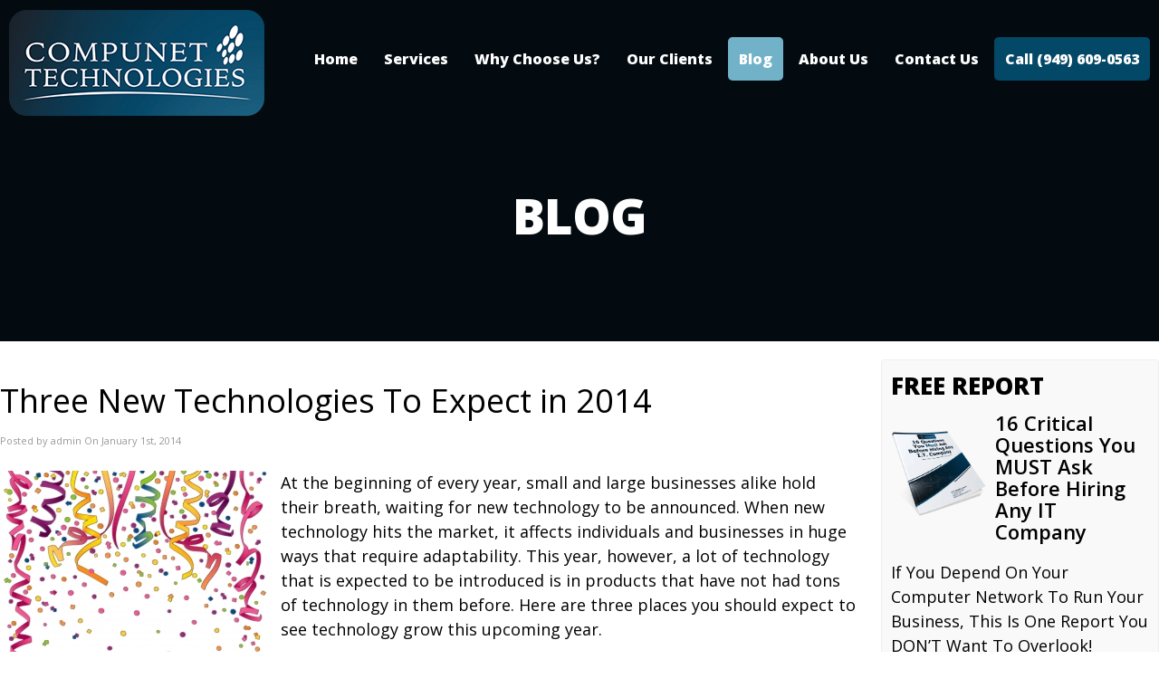

--- FILE ---
content_type: text/html; charset=UTF-8
request_url: https://www.compunettechnologies.com/2014/01/01/three-new-technologies-to-expect-in-2014/
body_size: 53382
content:
<!DOCTYPE html>
<html xmlns="http://www.w3.org/1999/xhtml" lang="en-US">
<head>

<meta http-equiv="Content-Type" content="text/html; charset=UTF-8" /><script type="text/javascript">(window.NREUM||(NREUM={})).init={privacy:{cookies_enabled:true},ajax:{deny_list:["bam.nr-data.net"]},distributed_tracing:{enabled:true}};(window.NREUM||(NREUM={})).loader_config={agentID:"594377850",accountID:"1900962",trustKey:"1900962",xpid:"VQ8HUV9VChAFUlBbBAMPXl0=",licenseKey:"d57af6a05e",applicationID:"561932889",browserID:"594377850"};;/*! For license information please see nr-loader-spa-1.302.0.min.js.LICENSE.txt */
(()=>{var e,t,r={384:(e,t,r)=>{"use strict";r.d(t,{NT:()=>a,US:()=>d,Zm:()=>s,bQ:()=>u,dV:()=>c,pV:()=>l});var n=r(6154),i=r(1863),o=r(1910);const a={beacon:"bam.nr-data.net",errorBeacon:"bam.nr-data.net"};function s(){return n.gm.NREUM||(n.gm.NREUM={}),void 0===n.gm.newrelic&&(n.gm.newrelic=n.gm.NREUM),n.gm.NREUM}function c(){let e=s();return e.o||(e.o={ST:n.gm.setTimeout,SI:n.gm.setImmediate||n.gm.setInterval,CT:n.gm.clearTimeout,XHR:n.gm.XMLHttpRequest,REQ:n.gm.Request,EV:n.gm.Event,PR:n.gm.Promise,MO:n.gm.MutationObserver,FETCH:n.gm.fetch,WS:n.gm.WebSocket},(0,o.i)(...Object.values(e.o))),e}function u(e,t){let r=s();r.initializedAgents??={},t.initializedAt={ms:(0,i.t)(),date:new Date},r.initializedAgents[e]=t}function d(e,t){s()[e]=t}function l(){return function(){let e=s();const t=e.info||{};e.info={beacon:a.beacon,errorBeacon:a.errorBeacon,...t}}(),function(){let e=s();const t=e.init||{};e.init={...t}}(),c(),function(){let e=s();const t=e.loader_config||{};e.loader_config={...t}}(),s()}},782:(e,t,r)=>{"use strict";r.d(t,{T:()=>n});const n=r(860).K7.pageViewTiming},860:(e,t,r)=>{"use strict";r.d(t,{$J:()=>d,K7:()=>c,P3:()=>u,XX:()=>i,Yy:()=>s,df:()=>o,qY:()=>n,v4:()=>a});const n="events",i="jserrors",o="browser/blobs",a="rum",s="browser/logs",c={ajax:"ajax",genericEvents:"generic_events",jserrors:i,logging:"logging",metrics:"metrics",pageAction:"page_action",pageViewEvent:"page_view_event",pageViewTiming:"page_view_timing",sessionReplay:"session_replay",sessionTrace:"session_trace",softNav:"soft_navigations",spa:"spa"},u={[c.pageViewEvent]:1,[c.pageViewTiming]:2,[c.metrics]:3,[c.jserrors]:4,[c.spa]:5,[c.ajax]:6,[c.sessionTrace]:7,[c.softNav]:8,[c.sessionReplay]:9,[c.logging]:10,[c.genericEvents]:11},d={[c.pageViewEvent]:a,[c.pageViewTiming]:n,[c.ajax]:n,[c.spa]:n,[c.softNav]:n,[c.metrics]:i,[c.jserrors]:i,[c.sessionTrace]:o,[c.sessionReplay]:o,[c.logging]:s,[c.genericEvents]:"ins"}},944:(e,t,r)=>{"use strict";r.d(t,{R:()=>i});var n=r(3241);function i(e,t){"function"==typeof console.debug&&(console.debug("New Relic Warning: https://github.com/newrelic/newrelic-browser-agent/blob/main/docs/warning-codes.md#".concat(e),t),(0,n.W)({agentIdentifier:null,drained:null,type:"data",name:"warn",feature:"warn",data:{code:e,secondary:t}}))}},993:(e,t,r)=>{"use strict";r.d(t,{A$:()=>o,ET:()=>a,TZ:()=>s,p_:()=>i});var n=r(860);const i={ERROR:"ERROR",WARN:"WARN",INFO:"INFO",DEBUG:"DEBUG",TRACE:"TRACE"},o={OFF:0,ERROR:1,WARN:2,INFO:3,DEBUG:4,TRACE:5},a="log",s=n.K7.logging},1687:(e,t,r)=>{"use strict";r.d(t,{Ak:()=>u,Ze:()=>f,x3:()=>d});var n=r(3241),i=r(7836),o=r(3606),a=r(860),s=r(2646);const c={};function u(e,t){const r={staged:!1,priority:a.P3[t]||0};l(e),c[e].get(t)||c[e].set(t,r)}function d(e,t){e&&c[e]&&(c[e].get(t)&&c[e].delete(t),p(e,t,!1),c[e].size&&h(e))}function l(e){if(!e)throw new Error("agentIdentifier required");c[e]||(c[e]=new Map)}function f(e="",t="feature",r=!1){if(l(e),!e||!c[e].get(t)||r)return p(e,t);c[e].get(t).staged=!0,h(e)}function h(e){const t=Array.from(c[e]);t.every(([e,t])=>t.staged)&&(t.sort((e,t)=>e[1].priority-t[1].priority),t.forEach(([t])=>{c[e].delete(t),p(e,t)}))}function p(e,t,r=!0){const a=e?i.ee.get(e):i.ee,c=o.i.handlers;if(!a.aborted&&a.backlog&&c){if((0,n.W)({agentIdentifier:e,type:"lifecycle",name:"drain",feature:t}),r){const e=a.backlog[t],r=c[t];if(r){for(let t=0;e&&t<e.length;++t)g(e[t],r);Object.entries(r).forEach(([e,t])=>{Object.values(t||{}).forEach(t=>{t[0]?.on&&t[0]?.context()instanceof s.y&&t[0].on(e,t[1])})})}}a.isolatedBacklog||delete c[t],a.backlog[t]=null,a.emit("drain-"+t,[])}}function g(e,t){var r=e[1];Object.values(t[r]||{}).forEach(t=>{var r=e[0];if(t[0]===r){var n=t[1],i=e[3],o=e[2];n.apply(i,o)}})}},1741:(e,t,r)=>{"use strict";r.d(t,{W:()=>o});var n=r(944),i=r(4261);class o{#e(e,...t){if(this[e]!==o.prototype[e])return this[e](...t);(0,n.R)(35,e)}addPageAction(e,t){return this.#e(i.hG,e,t)}register(e){return this.#e(i.eY,e)}recordCustomEvent(e,t){return this.#e(i.fF,e,t)}setPageViewName(e,t){return this.#e(i.Fw,e,t)}setCustomAttribute(e,t,r){return this.#e(i.cD,e,t,r)}noticeError(e,t){return this.#e(i.o5,e,t)}setUserId(e){return this.#e(i.Dl,e)}setApplicationVersion(e){return this.#e(i.nb,e)}setErrorHandler(e){return this.#e(i.bt,e)}addRelease(e,t){return this.#e(i.k6,e,t)}log(e,t){return this.#e(i.$9,e,t)}start(){return this.#e(i.d3)}finished(e){return this.#e(i.BL,e)}recordReplay(){return this.#e(i.CH)}pauseReplay(){return this.#e(i.Tb)}addToTrace(e){return this.#e(i.U2,e)}setCurrentRouteName(e){return this.#e(i.PA,e)}interaction(e){return this.#e(i.dT,e)}wrapLogger(e,t,r){return this.#e(i.Wb,e,t,r)}measure(e,t){return this.#e(i.V1,e,t)}}},1863:(e,t,r)=>{"use strict";function n(){return Math.floor(performance.now())}r.d(t,{t:()=>n})},1910:(e,t,r)=>{"use strict";r.d(t,{i:()=>o});var n=r(944);const i=new Map;function o(...e){return e.every(e=>{if(i.has(e))return i.get(e);const t="function"==typeof e&&e.toString().includes("[native code]");return t||(0,n.R)(64,e?.name||e?.toString()),i.set(e,t),t})}},2555:(e,t,r)=>{"use strict";r.d(t,{D:()=>s,f:()=>a});var n=r(384),i=r(8122);const o={beacon:n.NT.beacon,errorBeacon:n.NT.errorBeacon,licenseKey:void 0,applicationID:void 0,sa:void 0,queueTime:void 0,applicationTime:void 0,ttGuid:void 0,user:void 0,account:void 0,product:void 0,extra:void 0,jsAttributes:{},userAttributes:void 0,atts:void 0,transactionName:void 0,tNamePlain:void 0};function a(e){try{return!!e.licenseKey&&!!e.errorBeacon&&!!e.applicationID}catch(e){return!1}}const s=e=>(0,i.a)(e,o)},2614:(e,t,r)=>{"use strict";r.d(t,{BB:()=>a,H3:()=>n,g:()=>u,iL:()=>c,tS:()=>s,uh:()=>i,wk:()=>o});const n="NRBA",i="SESSION",o=144e5,a=18e5,s={STARTED:"session-started",PAUSE:"session-pause",RESET:"session-reset",RESUME:"session-resume",UPDATE:"session-update"},c={SAME_TAB:"same-tab",CROSS_TAB:"cross-tab"},u={OFF:0,FULL:1,ERROR:2}},2646:(e,t,r)=>{"use strict";r.d(t,{y:()=>n});class n{constructor(e){this.contextId=e}}},2843:(e,t,r)=>{"use strict";r.d(t,{u:()=>i});var n=r(3878);function i(e,t=!1,r,i){(0,n.DD)("visibilitychange",function(){if(t)return void("hidden"===document.visibilityState&&e());e(document.visibilityState)},r,i)}},3241:(e,t,r)=>{"use strict";r.d(t,{W:()=>o});var n=r(6154);const i="newrelic";function o(e={}){try{n.gm.dispatchEvent(new CustomEvent(i,{detail:e}))}catch(e){}}},3304:(e,t,r)=>{"use strict";r.d(t,{A:()=>o});var n=r(7836);const i=()=>{const e=new WeakSet;return(t,r)=>{if("object"==typeof r&&null!==r){if(e.has(r))return;e.add(r)}return r}};function o(e){try{return JSON.stringify(e,i())??""}catch(e){try{n.ee.emit("internal-error",[e])}catch(e){}return""}}},3333:(e,t,r)=>{"use strict";r.d(t,{$v:()=>d,TZ:()=>n,Xh:()=>c,Zp:()=>i,kd:()=>u,mq:()=>s,nf:()=>a,qN:()=>o});const n=r(860).K7.genericEvents,i=["auxclick","click","copy","keydown","paste","scrollend"],o=["focus","blur"],a=4,s=1e3,c=2e3,u=["PageAction","UserAction","BrowserPerformance"],d={RESOURCES:"experimental.resources",REGISTER:"register"}},3434:(e,t,r)=>{"use strict";r.d(t,{Jt:()=>o,YM:()=>u});var n=r(7836),i=r(5607);const o="nr@original:".concat(i.W),a=50;var s=Object.prototype.hasOwnProperty,c=!1;function u(e,t){return e||(e=n.ee),r.inPlace=function(e,t,n,i,o){n||(n="");const a="-"===n.charAt(0);for(let s=0;s<t.length;s++){const c=t[s],u=e[c];l(u)||(e[c]=r(u,a?c+n:n,i,c,o))}},r.flag=o,r;function r(t,r,n,c,u){return l(t)?t:(r||(r=""),nrWrapper[o]=t,function(e,t,r){if(Object.defineProperty&&Object.keys)try{return Object.keys(e).forEach(function(r){Object.defineProperty(t,r,{get:function(){return e[r]},set:function(t){return e[r]=t,t}})}),t}catch(e){d([e],r)}for(var n in e)s.call(e,n)&&(t[n]=e[n])}(t,nrWrapper,e),nrWrapper);function nrWrapper(){var o,s,l,f;let h;try{s=this,o=[...arguments],l="function"==typeof n?n(o,s):n||{}}catch(t){d([t,"",[o,s,c],l],e)}i(r+"start",[o,s,c],l,u);const p=performance.now();let g;try{return f=t.apply(s,o),g=performance.now(),f}catch(e){throw g=performance.now(),i(r+"err",[o,s,e],l,u),h=e,h}finally{const e=g-p,t={start:p,end:g,duration:e,isLongTask:e>=a,methodName:c,thrownError:h};t.isLongTask&&i("long-task",[t,s],l,u),i(r+"end",[o,s,f],l,u)}}}function i(r,n,i,o){if(!c||t){var a=c;c=!0;try{e.emit(r,n,i,t,o)}catch(t){d([t,r,n,i],e)}c=a}}}function d(e,t){t||(t=n.ee);try{t.emit("internal-error",e)}catch(e){}}function l(e){return!(e&&"function"==typeof e&&e.apply&&!e[o])}},3606:(e,t,r)=>{"use strict";r.d(t,{i:()=>o});var n=r(9908);o.on=a;var i=o.handlers={};function o(e,t,r,o){a(o||n.d,i,e,t,r)}function a(e,t,r,i,o){o||(o="feature"),e||(e=n.d);var a=t[o]=t[o]||{};(a[r]=a[r]||[]).push([e,i])}},3738:(e,t,r)=>{"use strict";r.d(t,{He:()=>i,Kp:()=>s,Lc:()=>u,Rz:()=>d,TZ:()=>n,bD:()=>o,d3:()=>a,jx:()=>l,sl:()=>f,uP:()=>c});const n=r(860).K7.sessionTrace,i="bstResource",o="resource",a="-start",s="-end",c="fn"+a,u="fn"+s,d="pushState",l=1e3,f=3e4},3785:(e,t,r)=>{"use strict";r.d(t,{R:()=>c,b:()=>u});var n=r(9908),i=r(1863),o=r(860),a=r(8154),s=r(993);function c(e,t,r={},c=s.p_.INFO,u,d=(0,i.t)()){(0,n.p)(a.xV,["API/logging/".concat(c.toLowerCase(),"/called")],void 0,o.K7.metrics,e),(0,n.p)(s.ET,[d,t,r,c,u],void 0,o.K7.logging,e)}function u(e){return"string"==typeof e&&Object.values(s.p_).some(t=>t===e.toUpperCase().trim())}},3878:(e,t,r)=>{"use strict";function n(e,t){return{capture:e,passive:!1,signal:t}}function i(e,t,r=!1,i){window.addEventListener(e,t,n(r,i))}function o(e,t,r=!1,i){document.addEventListener(e,t,n(r,i))}r.d(t,{DD:()=>o,jT:()=>n,sp:()=>i})},3962:(e,t,r)=>{"use strict";r.d(t,{AM:()=>a,O2:()=>l,OV:()=>o,Qu:()=>f,TZ:()=>c,ih:()=>h,pP:()=>s,t1:()=>d,tC:()=>i,wD:()=>u});var n=r(860);const i=["click","keydown","submit"],o="popstate",a="api",s="initialPageLoad",c=n.K7.softNav,u=5e3,d=500,l={INITIAL_PAGE_LOAD:"",ROUTE_CHANGE:1,UNSPECIFIED:2},f={INTERACTION:1,AJAX:2,CUSTOM_END:3,CUSTOM_TRACER:4},h={IP:"in progress",PF:"pending finish",FIN:"finished",CAN:"cancelled"}},4234:(e,t,r)=>{"use strict";r.d(t,{W:()=>o});var n=r(7836),i=r(1687);class o{constructor(e,t){this.agentIdentifier=e,this.ee=n.ee.get(e),this.featureName=t,this.blocked=!1}deregisterDrain(){(0,i.x3)(this.agentIdentifier,this.featureName)}}},4261:(e,t,r)=>{"use strict";r.d(t,{$9:()=>d,BL:()=>c,CH:()=>p,Dl:()=>R,Fw:()=>w,PA:()=>v,Pl:()=>n,Tb:()=>f,U2:()=>a,V1:()=>E,Wb:()=>T,bt:()=>y,cD:()=>b,d3:()=>x,dT:()=>u,eY:()=>g,fF:()=>h,hG:()=>o,hw:()=>i,k6:()=>s,nb:()=>m,o5:()=>l});const n="api-",i=n+"ixn-",o="addPageAction",a="addToTrace",s="addRelease",c="finished",u="interaction",d="log",l="noticeError",f="pauseReplay",h="recordCustomEvent",p="recordReplay",g="register",m="setApplicationVersion",v="setCurrentRouteName",b="setCustomAttribute",y="setErrorHandler",w="setPageViewName",R="setUserId",x="start",T="wrapLogger",E="measure"},4387:(e,t,r)=>{"use strict";function n(e={}){return!(!e.id||!e.name)}function i(e,t){if(2!==t?.harvestEndpointVersion)return{};const r=t.agentRef.runtime.appMetadata.agents[0].entityGuid;return n(e)?{"mfe.id":e.id,"mfe.name":e.name,eventSource:"MicroFrontendBrowserAgent","parent.id":r}:{"entity.guid":r,appId:t.agentRef.info.applicationID}}r.d(t,{U:()=>i,c:()=>n})},5205:(e,t,r)=>{"use strict";r.d(t,{j:()=>_});var n=r(384),i=r(1741);var o=r(2555),a=r(3333);const s=e=>{if(!e||"string"!=typeof e)return!1;try{document.createDocumentFragment().querySelector(e)}catch{return!1}return!0};var c=r(2614),u=r(944),d=r(8122);const l="[data-nr-mask]",f=e=>(0,d.a)(e,(()=>{const e={feature_flags:[],experimental:{allow_registered_children:!1,resources:!1},mask_selector:"*",block_selector:"[data-nr-block]",mask_input_options:{color:!1,date:!1,"datetime-local":!1,email:!1,month:!1,number:!1,range:!1,search:!1,tel:!1,text:!1,time:!1,url:!1,week:!1,textarea:!1,select:!1,password:!0}};return{ajax:{deny_list:void 0,block_internal:!0,enabled:!0,autoStart:!0},api:{get allow_registered_children(){return e.feature_flags.includes(a.$v.REGISTER)||e.experimental.allow_registered_children},set allow_registered_children(t){e.experimental.allow_registered_children=t},duplicate_registered_data:!1},distributed_tracing:{enabled:void 0,exclude_newrelic_header:void 0,cors_use_newrelic_header:void 0,cors_use_tracecontext_headers:void 0,allowed_origins:void 0},get feature_flags(){return e.feature_flags},set feature_flags(t){e.feature_flags=t},generic_events:{enabled:!0,autoStart:!0},harvest:{interval:30},jserrors:{enabled:!0,autoStart:!0},logging:{enabled:!0,autoStart:!0},metrics:{enabled:!0,autoStart:!0},obfuscate:void 0,page_action:{enabled:!0},page_view_event:{enabled:!0,autoStart:!0},page_view_timing:{enabled:!0,autoStart:!0},performance:{capture_marks:!1,capture_measures:!1,capture_detail:!0,resources:{get enabled(){return e.feature_flags.includes(a.$v.RESOURCES)||e.experimental.resources},set enabled(t){e.experimental.resources=t},asset_types:[],first_party_domains:[],ignore_newrelic:!0}},privacy:{cookies_enabled:!0},proxy:{assets:void 0,beacon:void 0},session:{expiresMs:c.wk,inactiveMs:c.BB},session_replay:{autoStart:!0,enabled:!1,preload:!1,sampling_rate:10,error_sampling_rate:100,collect_fonts:!1,inline_images:!1,fix_stylesheets:!0,mask_all_inputs:!0,get mask_text_selector(){return e.mask_selector},set mask_text_selector(t){s(t)?e.mask_selector="".concat(t,",").concat(l):""===t||null===t?e.mask_selector=l:(0,u.R)(5,t)},get block_class(){return"nr-block"},get ignore_class(){return"nr-ignore"},get mask_text_class(){return"nr-mask"},get block_selector(){return e.block_selector},set block_selector(t){s(t)?e.block_selector+=",".concat(t):""!==t&&(0,u.R)(6,t)},get mask_input_options(){return e.mask_input_options},set mask_input_options(t){t&&"object"==typeof t?e.mask_input_options={...t,password:!0}:(0,u.R)(7,t)}},session_trace:{enabled:!0,autoStart:!0},soft_navigations:{enabled:!0,autoStart:!0},spa:{enabled:!0,autoStart:!0},ssl:void 0,user_actions:{enabled:!0,elementAttributes:["id","className","tagName","type"]}}})());var h=r(6154),p=r(9324);let g=0;const m={buildEnv:p.F3,distMethod:p.Xs,version:p.xv,originTime:h.WN},v={appMetadata:{},customTransaction:void 0,denyList:void 0,disabled:!1,harvester:void 0,isolatedBacklog:!1,isRecording:!1,loaderType:void 0,maxBytes:3e4,obfuscator:void 0,onerror:void 0,ptid:void 0,releaseIds:{},session:void 0,timeKeeper:void 0,registeredEntities:[],jsAttributesMetadata:{bytes:0},get harvestCount(){return++g}},b=e=>{const t=(0,d.a)(e,v),r=Object.keys(m).reduce((e,t)=>(e[t]={value:m[t],writable:!1,configurable:!0,enumerable:!0},e),{});return Object.defineProperties(t,r)};var y=r(5701);const w=e=>{const t=e.startsWith("http");e+="/",r.p=t?e:"https://"+e};var R=r(7836),x=r(3241);const T={accountID:void 0,trustKey:void 0,agentID:void 0,licenseKey:void 0,applicationID:void 0,xpid:void 0},E=e=>(0,d.a)(e,T),A=new Set;function _(e,t={},r,a){let{init:s,info:c,loader_config:u,runtime:d={},exposed:l=!0}=t;if(!c){const e=(0,n.pV)();s=e.init,c=e.info,u=e.loader_config}e.init=f(s||{}),e.loader_config=E(u||{}),c.jsAttributes??={},h.bv&&(c.jsAttributes.isWorker=!0),e.info=(0,o.D)(c);const p=e.init,g=[c.beacon,c.errorBeacon];A.has(e.agentIdentifier)||(p.proxy.assets&&(w(p.proxy.assets),g.push(p.proxy.assets)),p.proxy.beacon&&g.push(p.proxy.beacon),e.beacons=[...g],function(e){const t=(0,n.pV)();Object.getOwnPropertyNames(i.W.prototype).forEach(r=>{const n=i.W.prototype[r];if("function"!=typeof n||"constructor"===n)return;let o=t[r];e[r]&&!1!==e.exposed&&"micro-agent"!==e.runtime?.loaderType&&(t[r]=(...t)=>{const n=e[r](...t);return o?o(...t):n})})}(e),(0,n.US)("activatedFeatures",y.B),e.runSoftNavOverSpa&&=!0===p.soft_navigations.enabled&&p.feature_flags.includes("soft_nav")),d.denyList=[...p.ajax.deny_list||[],...p.ajax.block_internal?g:[]],d.ptid=e.agentIdentifier,d.loaderType=r,e.runtime=b(d),A.has(e.agentIdentifier)||(e.ee=R.ee.get(e.agentIdentifier),e.exposed=l,(0,x.W)({agentIdentifier:e.agentIdentifier,drained:!!y.B?.[e.agentIdentifier],type:"lifecycle",name:"initialize",feature:void 0,data:e.config})),A.add(e.agentIdentifier)}},5270:(e,t,r)=>{"use strict";r.d(t,{Aw:()=>a,SR:()=>o,rF:()=>s});var n=r(384),i=r(7767);function o(e){return!!(0,n.dV)().o.MO&&(0,i.V)(e)&&!0===e?.session_trace.enabled}function a(e){return!0===e?.session_replay.preload&&o(e)}function s(e,t){try{if("string"==typeof t?.type){if("password"===t.type.toLowerCase())return"*".repeat(e?.length||0);if(void 0!==t?.dataset?.nrUnmask||t?.classList?.contains("nr-unmask"))return e}}catch(e){}return"string"==typeof e?e.replace(/[\S]/g,"*"):"*".repeat(e?.length||0)}},5289:(e,t,r)=>{"use strict";r.d(t,{GG:()=>o,Qr:()=>s,sB:()=>a});var n=r(3878);function i(){return"undefined"==typeof document||"complete"===document.readyState}function o(e,t){if(i())return e();(0,n.sp)("load",e,t)}function a(e){if(i())return e();(0,n.DD)("DOMContentLoaded",e)}function s(e){if(i())return e();(0,n.sp)("popstate",e)}},5607:(e,t,r)=>{"use strict";r.d(t,{W:()=>n});const n=(0,r(9566).bz)()},5701:(e,t,r)=>{"use strict";r.d(t,{B:()=>o,t:()=>a});var n=r(3241);const i=new Set,o={};function a(e,t){const r=t.agentIdentifier;o[r]??={},e&&"object"==typeof e&&(i.has(r)||(t.ee.emit("rumresp",[e]),o[r]=e,i.add(r),(0,n.W)({agentIdentifier:r,loaded:!0,drained:!0,type:"lifecycle",name:"load",feature:void 0,data:e})))}},6154:(e,t,r)=>{"use strict";r.d(t,{A4:()=>s,OF:()=>d,RI:()=>i,WN:()=>h,bv:()=>o,gm:()=>a,lR:()=>f,m:()=>u,mw:()=>c,sb:()=>l});var n=r(1863);const i="undefined"!=typeof window&&!!window.document,o="undefined"!=typeof WorkerGlobalScope&&("undefined"!=typeof self&&self instanceof WorkerGlobalScope&&self.navigator instanceof WorkerNavigator||"undefined"!=typeof globalThis&&globalThis instanceof WorkerGlobalScope&&globalThis.navigator instanceof WorkerNavigator),a=i?window:"undefined"!=typeof WorkerGlobalScope&&("undefined"!=typeof self&&self instanceof WorkerGlobalScope&&self||"undefined"!=typeof globalThis&&globalThis instanceof WorkerGlobalScope&&globalThis),s="complete"===a?.document?.readyState,c=Boolean("hidden"===a?.document?.visibilityState),u=""+a?.location,d=/iPad|iPhone|iPod/.test(a.navigator?.userAgent),l=d&&"undefined"==typeof SharedWorker,f=(()=>{const e=a.navigator?.userAgent?.match(/Firefox[/\s](\d+\.\d+)/);return Array.isArray(e)&&e.length>=2?+e[1]:0})(),h=Date.now()-(0,n.t)()},6344:(e,t,r)=>{"use strict";r.d(t,{BB:()=>d,G4:()=>o,Qb:()=>l,TZ:()=>i,Ug:()=>a,_s:()=>s,bc:()=>u,yP:()=>c});var n=r(2614);const i=r(860).K7.sessionReplay,o={RECORD:"recordReplay",PAUSE:"pauseReplay",ERROR_DURING_REPLAY:"errorDuringReplay"},a=.12,s={DomContentLoaded:0,Load:1,FullSnapshot:2,IncrementalSnapshot:3,Meta:4,Custom:5},c={[n.g.ERROR]:15e3,[n.g.FULL]:3e5,[n.g.OFF]:0},u={RESET:{message:"Session was reset",sm:"Reset"},IMPORT:{message:"Recorder failed to import",sm:"Import"},TOO_MANY:{message:"429: Too Many Requests",sm:"Too-Many"},TOO_BIG:{message:"Payload was too large",sm:"Too-Big"},CROSS_TAB:{message:"Session Entity was set to OFF on another tab",sm:"Cross-Tab"},ENTITLEMENTS:{message:"Session Replay is not allowed and will not be started",sm:"Entitlement"}},d=5e3,l={API:"api",RESUME:"resume",SWITCH_TO_FULL:"switchToFull",INITIALIZE:"initialize",PRELOAD:"preload"}},6389:(e,t,r)=>{"use strict";function n(e,t=500,r={}){const n=r?.leading||!1;let i;return(...r)=>{n&&void 0===i&&(e.apply(this,r),i=setTimeout(()=>{i=clearTimeout(i)},t)),n||(clearTimeout(i),i=setTimeout(()=>{e.apply(this,r)},t))}}function i(e){let t=!1;return(...r)=>{t||(t=!0,e.apply(this,r))}}r.d(t,{J:()=>i,s:()=>n})},6630:(e,t,r)=>{"use strict";r.d(t,{T:()=>n});const n=r(860).K7.pageViewEvent},6774:(e,t,r)=>{"use strict";r.d(t,{T:()=>n});const n=r(860).K7.jserrors},7295:(e,t,r)=>{"use strict";r.d(t,{Xv:()=>a,gX:()=>i,iW:()=>o});var n=[];function i(e){if(!e||o(e))return!1;if(0===n.length)return!0;for(var t=0;t<n.length;t++){var r=n[t];if("*"===r.hostname)return!1;if(s(r.hostname,e.hostname)&&c(r.pathname,e.pathname))return!1}return!0}function o(e){return void 0===e.hostname}function a(e){if(n=[],e&&e.length)for(var t=0;t<e.length;t++){let r=e[t];if(!r)continue;0===r.indexOf("http://")?r=r.substring(7):0===r.indexOf("https://")&&(r=r.substring(8));const i=r.indexOf("/");let o,a;i>0?(o=r.substring(0,i),a=r.substring(i)):(o=r,a="");let[s]=o.split(":");n.push({hostname:s,pathname:a})}}function s(e,t){return!(e.length>t.length)&&t.indexOf(e)===t.length-e.length}function c(e,t){return 0===e.indexOf("/")&&(e=e.substring(1)),0===t.indexOf("/")&&(t=t.substring(1)),""===e||e===t}},7378:(e,t,r)=>{"use strict";r.d(t,{$p:()=>x,BR:()=>b,Kp:()=>R,L3:()=>y,Lc:()=>c,NC:()=>o,SG:()=>d,TZ:()=>i,U6:()=>p,UT:()=>m,d3:()=>w,dT:()=>f,e5:()=>E,gx:()=>v,l9:()=>l,oW:()=>h,op:()=>g,rw:()=>u,tH:()=>A,uP:()=>s,wW:()=>T,xq:()=>a});var n=r(384);const i=r(860).K7.spa,o=["click","submit","keypress","keydown","keyup","change"],a=999,s="fn-start",c="fn-end",u="cb-start",d="api-ixn-",l="remaining",f="interaction",h="spaNode",p="jsonpNode",g="fetch-start",m="fetch-done",v="fetch-body-",b="jsonp-end",y=(0,n.dV)().o.ST,w="-start",R="-end",x="-body",T="cb"+R,E="jsTime",A="fetch"},7485:(e,t,r)=>{"use strict";r.d(t,{D:()=>i});var n=r(6154);function i(e){if(0===(e||"").indexOf("data:"))return{protocol:"data"};try{const t=new URL(e,location.href),r={port:t.port,hostname:t.hostname,pathname:t.pathname,search:t.search,protocol:t.protocol.slice(0,t.protocol.indexOf(":")),sameOrigin:t.protocol===n.gm?.location?.protocol&&t.host===n.gm?.location?.host};return r.port&&""!==r.port||("http:"===t.protocol&&(r.port="80"),"https:"===t.protocol&&(r.port="443")),r.pathname&&""!==r.pathname?r.pathname.startsWith("/")||(r.pathname="/".concat(r.pathname)):r.pathname="/",r}catch(e){return{}}}},7699:(e,t,r)=>{"use strict";r.d(t,{It:()=>o,KC:()=>s,No:()=>i,qh:()=>a});var n=r(860);const i=16e3,o=1e6,a="SESSION_ERROR",s={[n.K7.logging]:!0,[n.K7.genericEvents]:!1,[n.K7.jserrors]:!1,[n.K7.ajax]:!1}},7767:(e,t,r)=>{"use strict";r.d(t,{V:()=>i});var n=r(6154);const i=e=>n.RI&&!0===e?.privacy.cookies_enabled},7836:(e,t,r)=>{"use strict";r.d(t,{P:()=>s,ee:()=>c});var n=r(384),i=r(8990),o=r(2646),a=r(5607);const s="nr@context:".concat(a.W),c=function e(t,r){var n={},a={},d={},l=!1;try{l=16===r.length&&u.initializedAgents?.[r]?.runtime.isolatedBacklog}catch(e){}var f={on:p,addEventListener:p,removeEventListener:function(e,t){var r=n[e];if(!r)return;for(var i=0;i<r.length;i++)r[i]===t&&r.splice(i,1)},emit:function(e,r,n,i,o){!1!==o&&(o=!0);if(c.aborted&&!i)return;t&&o&&t.emit(e,r,n);var s=h(n);g(e).forEach(e=>{e.apply(s,r)});var u=v()[a[e]];u&&u.push([f,e,r,s]);return s},get:m,listeners:g,context:h,buffer:function(e,t){const r=v();if(t=t||"feature",f.aborted)return;Object.entries(e||{}).forEach(([e,n])=>{a[n]=t,t in r||(r[t]=[])})},abort:function(){f._aborted=!0,Object.keys(f.backlog).forEach(e=>{delete f.backlog[e]})},isBuffering:function(e){return!!v()[a[e]]},debugId:r,backlog:l?{}:t&&"object"==typeof t.backlog?t.backlog:{},isolatedBacklog:l};return Object.defineProperty(f,"aborted",{get:()=>{let e=f._aborted||!1;return e||(t&&(e=t.aborted),e)}}),f;function h(e){return e&&e instanceof o.y?e:e?(0,i.I)(e,s,()=>new o.y(s)):new o.y(s)}function p(e,t){n[e]=g(e).concat(t)}function g(e){return n[e]||[]}function m(t){return d[t]=d[t]||e(f,t)}function v(){return f.backlog}}(void 0,"globalEE"),u=(0,n.Zm)();u.ee||(u.ee=c)},8122:(e,t,r)=>{"use strict";r.d(t,{a:()=>i});var n=r(944);function i(e,t){try{if(!e||"object"!=typeof e)return(0,n.R)(3);if(!t||"object"!=typeof t)return(0,n.R)(4);const r=Object.create(Object.getPrototypeOf(t),Object.getOwnPropertyDescriptors(t)),o=0===Object.keys(r).length?e:r;for(let a in o)if(void 0!==e[a])try{if(null===e[a]){r[a]=null;continue}Array.isArray(e[a])&&Array.isArray(t[a])?r[a]=Array.from(new Set([...e[a],...t[a]])):"object"==typeof e[a]&&"object"==typeof t[a]?r[a]=i(e[a],t[a]):r[a]=e[a]}catch(e){r[a]||(0,n.R)(1,e)}return r}catch(e){(0,n.R)(2,e)}}},8139:(e,t,r)=>{"use strict";r.d(t,{u:()=>f});var n=r(7836),i=r(3434),o=r(8990),a=r(6154);const s={},c=a.gm.XMLHttpRequest,u="addEventListener",d="removeEventListener",l="nr@wrapped:".concat(n.P);function f(e){var t=function(e){return(e||n.ee).get("events")}(e);if(s[t.debugId]++)return t;s[t.debugId]=1;var r=(0,i.YM)(t,!0);function f(e){r.inPlace(e,[u,d],"-",p)}function p(e,t){return e[1]}return"getPrototypeOf"in Object&&(a.RI&&h(document,f),c&&h(c.prototype,f),h(a.gm,f)),t.on(u+"-start",function(e,t){var n=e[1];if(null!==n&&("function"==typeof n||"object"==typeof n)&&"newrelic"!==e[0]){var i=(0,o.I)(n,l,function(){var e={object:function(){if("function"!=typeof n.handleEvent)return;return n.handleEvent.apply(n,arguments)},function:n}[typeof n];return e?r(e,"fn-",null,e.name||"anonymous"):n});this.wrapped=e[1]=i}}),t.on(d+"-start",function(e){e[1]=this.wrapped||e[1]}),t}function h(e,t,...r){let n=e;for(;"object"==typeof n&&!Object.prototype.hasOwnProperty.call(n,u);)n=Object.getPrototypeOf(n);n&&t(n,...r)}},8154:(e,t,r)=>{"use strict";r.d(t,{z_:()=>o,XG:()=>s,TZ:()=>n,rs:()=>i,xV:()=>a});r(6154),r(9566),r(384);const n=r(860).K7.metrics,i="sm",o="cm",a="storeSupportabilityMetrics",s="storeEventMetrics"},8374:(e,t,r)=>{r.nc=(()=>{try{return document?.currentScript?.nonce}catch(e){}return""})()},8990:(e,t,r)=>{"use strict";r.d(t,{I:()=>i});var n=Object.prototype.hasOwnProperty;function i(e,t,r){if(n.call(e,t))return e[t];var i=r();if(Object.defineProperty&&Object.keys)try{return Object.defineProperty(e,t,{value:i,writable:!0,enumerable:!1}),i}catch(e){}return e[t]=i,i}},9300:(e,t,r)=>{"use strict";r.d(t,{T:()=>n});const n=r(860).K7.ajax},9324:(e,t,r)=>{"use strict";r.d(t,{AJ:()=>a,F3:()=>i,Xs:()=>o,Yq:()=>s,xv:()=>n});const n="1.302.0",i="PROD",o="CDN",a="@newrelic/rrweb",s="1.0.1"},9566:(e,t,r)=>{"use strict";r.d(t,{LA:()=>s,ZF:()=>c,bz:()=>a,el:()=>u});var n=r(6154);const i="xxxxxxxx-xxxx-4xxx-yxxx-xxxxxxxxxxxx";function o(e,t){return e?15&e[t]:16*Math.random()|0}function a(){const e=n.gm?.crypto||n.gm?.msCrypto;let t,r=0;return e&&e.getRandomValues&&(t=e.getRandomValues(new Uint8Array(30))),i.split("").map(e=>"x"===e?o(t,r++).toString(16):"y"===e?(3&o()|8).toString(16):e).join("")}function s(e){const t=n.gm?.crypto||n.gm?.msCrypto;let r,i=0;t&&t.getRandomValues&&(r=t.getRandomValues(new Uint8Array(e)));const a=[];for(var s=0;s<e;s++)a.push(o(r,i++).toString(16));return a.join("")}function c(){return s(16)}function u(){return s(32)}},9908:(e,t,r)=>{"use strict";r.d(t,{d:()=>n,p:()=>i});var n=r(7836).ee.get("handle");function i(e,t,r,i,o){o?(o.buffer([e],i),o.emit(e,t,r)):(n.buffer([e],i),n.emit(e,t,r))}}},n={};function i(e){var t=n[e];if(void 0!==t)return t.exports;var o=n[e]={exports:{}};return r[e](o,o.exports,i),o.exports}i.m=r,i.d=(e,t)=>{for(var r in t)i.o(t,r)&&!i.o(e,r)&&Object.defineProperty(e,r,{enumerable:!0,get:t[r]})},i.f={},i.e=e=>Promise.all(Object.keys(i.f).reduce((t,r)=>(i.f[r](e,t),t),[])),i.u=e=>({212:"nr-spa-compressor",249:"nr-spa-recorder",478:"nr-spa"}[e]+"-1.302.0.min.js"),i.o=(e,t)=>Object.prototype.hasOwnProperty.call(e,t),e={},t="NRBA-1.302.0.PROD:",i.l=(r,n,o,a)=>{if(e[r])e[r].push(n);else{var s,c;if(void 0!==o)for(var u=document.getElementsByTagName("script"),d=0;d<u.length;d++){var l=u[d];if(l.getAttribute("src")==r||l.getAttribute("data-webpack")==t+o){s=l;break}}if(!s){c=!0;var f={478:"sha512-et4eqFkcD6+Z71h33KYPiiAOMr5fyZ1HImNOrGswghuDrKIj7niWOwg3RWg+8TpTcZ0yzzll8oYNDiAX1WXraw==",249:"sha512-m/7InETzWcM0kCLJfqT/2vmV1Zs98JekxGeUcmQe9kauyn31VeP+2xJH+qt156WKCOLL7p503ATnehElqw1gnQ==",212:"sha512-Ed30EgOV4akpDvOaqpf/6nP9OreWlwun3X9xxl+erWeEjX64VUNxzVFPixvdU+WbzLtJS9S8j8phFbfXxEyvJg=="};(s=document.createElement("script")).charset="utf-8",i.nc&&s.setAttribute("nonce",i.nc),s.setAttribute("data-webpack",t+o),s.src=r,0!==s.src.indexOf(window.location.origin+"/")&&(s.crossOrigin="anonymous"),f[a]&&(s.integrity=f[a])}e[r]=[n];var h=(t,n)=>{s.onerror=s.onload=null,clearTimeout(p);var i=e[r];if(delete e[r],s.parentNode&&s.parentNode.removeChild(s),i&&i.forEach(e=>e(n)),t)return t(n)},p=setTimeout(h.bind(null,void 0,{type:"timeout",target:s}),12e4);s.onerror=h.bind(null,s.onerror),s.onload=h.bind(null,s.onload),c&&document.head.appendChild(s)}},i.r=e=>{"undefined"!=typeof Symbol&&Symbol.toStringTag&&Object.defineProperty(e,Symbol.toStringTag,{value:"Module"}),Object.defineProperty(e,"__esModule",{value:!0})},i.p="https://js-agent.newrelic.com/",(()=>{var e={38:0,788:0};i.f.j=(t,r)=>{var n=i.o(e,t)?e[t]:void 0;if(0!==n)if(n)r.push(n[2]);else{var o=new Promise((r,i)=>n=e[t]=[r,i]);r.push(n[2]=o);var a=i.p+i.u(t),s=new Error;i.l(a,r=>{if(i.o(e,t)&&(0!==(n=e[t])&&(e[t]=void 0),n)){var o=r&&("load"===r.type?"missing":r.type),a=r&&r.target&&r.target.src;s.message="Loading chunk "+t+" failed.\n("+o+": "+a+")",s.name="ChunkLoadError",s.type=o,s.request=a,n[1](s)}},"chunk-"+t,t)}};var t=(t,r)=>{var n,o,[a,s,c]=r,u=0;if(a.some(t=>0!==e[t])){for(n in s)i.o(s,n)&&(i.m[n]=s[n]);if(c)c(i)}for(t&&t(r);u<a.length;u++)o=a[u],i.o(e,o)&&e[o]&&e[o][0](),e[o]=0},r=self["webpackChunk:NRBA-1.302.0.PROD"]=self["webpackChunk:NRBA-1.302.0.PROD"]||[];r.forEach(t.bind(null,0)),r.push=t.bind(null,r.push.bind(r))})(),(()=>{"use strict";i(8374);var e=i(9566),t=i(1741);class r extends t.W{agentIdentifier=(0,e.LA)(16)}var n=i(860);const o=Object.values(n.K7);var a=i(5205);var s=i(9908),c=i(1863),u=i(4261),d=i(3241),l=i(944),f=i(5701),h=i(8154);function p(e,t,i,o){const a=o||i;!a||a[e]&&a[e]!==r.prototype[e]||(a[e]=function(){(0,s.p)(h.xV,["API/"+e+"/called"],void 0,n.K7.metrics,i.ee),(0,d.W)({agentIdentifier:i.agentIdentifier,drained:!!f.B?.[i.agentIdentifier],type:"data",name:"api",feature:u.Pl+e,data:{}});try{return t.apply(this,arguments)}catch(e){(0,l.R)(23,e)}})}function g(e,t,r,n,i){const o=e.info;null===r?delete o.jsAttributes[t]:o.jsAttributes[t]=r,(i||null===r)&&(0,s.p)(u.Pl+n,[(0,c.t)(),t,r],void 0,"session",e.ee)}var m=i(1687),v=i(4234),b=i(5289),y=i(6154),w=i(5270),R=i(7767),x=i(6389),T=i(7699);class E extends v.W{constructor(e,t){super(e.agentIdentifier,t),this.agentRef=e,this.abortHandler=void 0,this.featAggregate=void 0,this.onAggregateImported=void 0,this.deferred=Promise.resolve(),!1===e.init[this.featureName].autoStart?this.deferred=new Promise((t,r)=>{this.ee.on("manual-start-all",(0,x.J)(()=>{(0,m.Ak)(e.agentIdentifier,this.featureName),t()}))}):(0,m.Ak)(e.agentIdentifier,t)}importAggregator(e,t,r={}){if(this.featAggregate)return;let n;this.onAggregateImported=new Promise(e=>{n=e});const o=async()=>{let o;await this.deferred;try{if((0,R.V)(e.init)){const{setupAgentSession:t}=await i.e(478).then(i.bind(i,8766));o=t(e)}}catch(e){(0,l.R)(20,e),this.ee.emit("internal-error",[e]),(0,s.p)(T.qh,[e],void 0,this.featureName,this.ee)}try{if(!this.#t(this.featureName,o,e.init))return(0,m.Ze)(this.agentIdentifier,this.featureName),void n(!1);const{Aggregate:i}=await t();this.featAggregate=new i(e,r),e.runtime.harvester.initializedAggregates.push(this.featAggregate),n(!0)}catch(e){(0,l.R)(34,e),this.abortHandler?.(),(0,m.Ze)(this.agentIdentifier,this.featureName,!0),n(!1),this.ee&&this.ee.abort()}};y.RI?(0,b.GG)(()=>o(),!0):o()}#t(e,t,r){if(this.blocked)return!1;switch(e){case n.K7.sessionReplay:return(0,w.SR)(r)&&!!t;case n.K7.sessionTrace:return!!t;default:return!0}}}var A=i(6630),_=i(2614);class S extends E{static featureName=A.T;constructor(e){var t;super(e,A.T),this.setupInspectionEvents(e.agentIdentifier),t=e,p(u.Fw,function(e,r){"string"==typeof e&&("/"!==e.charAt(0)&&(e="/"+e),t.runtime.customTransaction=(r||"http://custom.transaction")+e,(0,s.p)(u.Pl+u.Fw,[(0,c.t)()],void 0,void 0,t.ee))},t),this.ee.on("api-send-rum",(e,t)=>(0,s.p)("send-rum",[e,t],void 0,this.featureName,this.ee)),this.importAggregator(e,()=>i.e(478).then(i.bind(i,1983)))}setupInspectionEvents(e){const t=(t,r)=>{t&&(0,d.W)({agentIdentifier:e,timeStamp:t.timeStamp,loaded:"complete"===t.target.readyState,type:"window",name:r,data:t.target.location+""})};(0,b.sB)(e=>{t(e,"DOMContentLoaded")}),(0,b.GG)(e=>{t(e,"load")}),(0,b.Qr)(e=>{t(e,"navigate")}),this.ee.on(_.tS.UPDATE,(t,r)=>{(0,d.W)({agentIdentifier:e,type:"lifecycle",name:"session",data:r})})}}var O=i(384);var N=i(2843),I=i(3878),P=i(782);class j extends E{static featureName=P.T;constructor(e){super(e,P.T),y.RI&&((0,N.u)(()=>(0,s.p)("docHidden",[(0,c.t)()],void 0,P.T,this.ee),!0),(0,I.sp)("pagehide",()=>(0,s.p)("winPagehide",[(0,c.t)()],void 0,P.T,this.ee)),this.importAggregator(e,()=>i.e(478).then(i.bind(i,9917))))}}class k extends E{static featureName=h.TZ;constructor(e){super(e,h.TZ),y.RI&&document.addEventListener("securitypolicyviolation",e=>{(0,s.p)(h.xV,["Generic/CSPViolation/Detected"],void 0,this.featureName,this.ee)}),this.importAggregator(e,()=>i.e(478).then(i.bind(i,6555)))}}var C=i(6774),L=i(3304);class H{constructor(e,t,r,n,i){this.name="UncaughtError",this.message="string"==typeof e?e:(0,L.A)(e),this.sourceURL=t,this.line=r,this.column=n,this.__newrelic=i}}function M(e){return U(e)?e:new H(void 0!==e?.message?e.message:e,e?.filename||e?.sourceURL,e?.lineno||e?.line,e?.colno||e?.col,e?.__newrelic,e?.cause)}function K(e){const t="Unhandled Promise Rejection: ";if(!e?.reason)return;if(U(e.reason)){try{e.reason.message.startsWith(t)||(e.reason.message=t+e.reason.message)}catch(e){}return M(e.reason)}const r=M(e.reason);return(r.message||"").startsWith(t)||(r.message=t+r.message),r}function D(e){if(e.error instanceof SyntaxError&&!/:\d+$/.test(e.error.stack?.trim())){const t=new H(e.message,e.filename,e.lineno,e.colno,e.error.__newrelic,e.cause);return t.name=SyntaxError.name,t}return U(e.error)?e.error:M(e)}function U(e){return e instanceof Error&&!!e.stack}function F(e,t,r,i,o=(0,c.t)()){"string"==typeof e&&(e=new Error(e)),(0,s.p)("err",[e,o,!1,t,r.runtime.isRecording,void 0,i],void 0,n.K7.jserrors,r.ee),(0,s.p)("uaErr",[],void 0,n.K7.genericEvents,r.ee)}var W=i(4387),B=i(993),V=i(3785);function G(e,{customAttributes:t={},level:r=B.p_.INFO}={},n,i,o=(0,c.t)()){(0,V.R)(n.ee,e,t,r,i,o)}function z(e,t,r,i,o=(0,c.t)()){(0,s.p)(u.Pl+u.hG,[o,e,t,i],void 0,n.K7.genericEvents,r.ee)}function Z(e){p(u.eY,function(t){return function(e,t){const r={};(0,l.R)(54,"newrelic.register"),t||={},t.licenseKey||=e.info.licenseKey,t.blocked=!1;let i=()=>{};const o=e.runtime.registeredEntities,a=o.find(({metadata:{target:{id:e,name:r}}})=>e===t.id);if(a)return a.metadata.target.name!==t.name&&(a.metadata.target.name=t.name),a;const u=e=>{t.blocked=!0,i=e};e.init.api.allow_registered_children||u((0,x.J)(()=>(0,l.R)(55)));(0,W.c)(t)||u((0,x.J)(()=>(0,l.R)(48,t)));const d={addPageAction:(n,i={})=>g(z,[n,{...r,...i},e],t),log:(n,i={})=>g(G,[n,{...i,customAttributes:{...r,...i.customAttributes||{}}},e],t),noticeError:(n,i={})=>g(F,[n,{...r,...i},e],t),setApplicationVersion:e=>p("application.version",e),setCustomAttribute:(e,t)=>p(e,t),setUserId:e=>p("enduser.id",e),metadata:{customAttributes:r,target:t}},f=()=>(t.blocked&&i(),t.blocked);f()||o.push(d);const p=(e,t)=>{f()||(r[e]=t)},g=(t,r,i)=>{if(f())return;const o=(0,c.t)();(0,s.p)(h.xV,["API/register/".concat(t.name,"/called")],void 0,n.K7.metrics,e.ee);try{const n=e.init.api.duplicate_registered_data;return(!0===n||Array.isArray(n))&&t(...r,void 0,o),t(...r,i,o)}catch(e){(0,l.R)(50,e)}};return d}(e,t)},e)}class q extends E{static featureName=C.T;constructor(e){var t;super(e,C.T),t=e,p(u.o5,(e,r)=>F(e,r,t),t),function(e){p(u.bt,function(t){e.runtime.onerror=t},e)}(e),function(e){let t=0;p(u.k6,function(e,r){++t>10||(this.runtime.releaseIds[e.slice(-200)]=(""+r).slice(-200))},e)}(e),Z(e);try{this.removeOnAbort=new AbortController}catch(e){}this.ee.on("internal-error",(t,r)=>{this.abortHandler&&(0,s.p)("ierr",[M(t),(0,c.t)(),!0,{},e.runtime.isRecording,r],void 0,this.featureName,this.ee)}),y.gm.addEventListener("unhandledrejection",t=>{this.abortHandler&&(0,s.p)("err",[K(t),(0,c.t)(),!1,{unhandledPromiseRejection:1},e.runtime.isRecording],void 0,this.featureName,this.ee)},(0,I.jT)(!1,this.removeOnAbort?.signal)),y.gm.addEventListener("error",t=>{this.abortHandler&&(0,s.p)("err",[D(t),(0,c.t)(),!1,{},e.runtime.isRecording],void 0,this.featureName,this.ee)},(0,I.jT)(!1,this.removeOnAbort?.signal)),this.abortHandler=this.#r,this.importAggregator(e,()=>i.e(478).then(i.bind(i,2176)))}#r(){this.removeOnAbort?.abort(),this.abortHandler=void 0}}var X=i(8990);let Y=1;function J(e){const t=typeof e;return!e||"object"!==t&&"function"!==t?-1:e===y.gm?0:(0,X.I)(e,"nr@id",function(){return Y++})}function Q(e){if("string"==typeof e&&e.length)return e.length;if("object"==typeof e){if("undefined"!=typeof ArrayBuffer&&e instanceof ArrayBuffer&&e.byteLength)return e.byteLength;if("undefined"!=typeof Blob&&e instanceof Blob&&e.size)return e.size;if(!("undefined"!=typeof FormData&&e instanceof FormData))try{return(0,L.A)(e).length}catch(e){return}}}var ee=i(8139),te=i(7836),re=i(3434);const ne={},ie=["open","send"];function oe(e){var t=e||te.ee;const r=function(e){return(e||te.ee).get("xhr")}(t);if(void 0===y.gm.XMLHttpRequest)return r;if(ne[r.debugId]++)return r;ne[r.debugId]=1,(0,ee.u)(t);var n=(0,re.YM)(r),i=y.gm.XMLHttpRequest,o=y.gm.MutationObserver,a=y.gm.Promise,s=y.gm.setInterval,c="readystatechange",u=["onload","onerror","onabort","onloadstart","onloadend","onprogress","ontimeout"],d=[],f=y.gm.XMLHttpRequest=function(e){const t=new i(e),o=r.context(t);try{r.emit("new-xhr",[t],o),t.addEventListener(c,(a=o,function(){var e=this;e.readyState>3&&!a.resolved&&(a.resolved=!0,r.emit("xhr-resolved",[],e)),n.inPlace(e,u,"fn-",b)}),(0,I.jT)(!1))}catch(e){(0,l.R)(15,e);try{r.emit("internal-error",[e])}catch(e){}}var a;return t};function h(e,t){n.inPlace(t,["onreadystatechange"],"fn-",b)}if(function(e,t){for(var r in e)t[r]=e[r]}(i,f),f.prototype=i.prototype,n.inPlace(f.prototype,ie,"-xhr-",b),r.on("send-xhr-start",function(e,t){h(e,t),function(e){d.push(e),o&&(p?p.then(v):s?s(v):(g=-g,m.data=g))}(t)}),r.on("open-xhr-start",h),o){var p=a&&a.resolve();if(!s&&!a){var g=1,m=document.createTextNode(g);new o(v).observe(m,{characterData:!0})}}else t.on("fn-end",function(e){e[0]&&e[0].type===c||v()});function v(){for(var e=0;e<d.length;e++)h(0,d[e]);d.length&&(d=[])}function b(e,t){return t}return r}var ae="fetch-",se=ae+"body-",ce=["arrayBuffer","blob","json","text","formData"],ue=y.gm.Request,de=y.gm.Response,le="prototype";const fe={};function he(e){const t=function(e){return(e||te.ee).get("fetch")}(e);if(!(ue&&de&&y.gm.fetch))return t;if(fe[t.debugId]++)return t;function r(e,r,n){var i=e[r];"function"==typeof i&&(e[r]=function(){var e,r=[...arguments],o={};t.emit(n+"before-start",[r],o),o[te.P]&&o[te.P].dt&&(e=o[te.P].dt);var a=i.apply(this,r);return t.emit(n+"start",[r,e],a),a.then(function(e){return t.emit(n+"end",[null,e],a),e},function(e){throw t.emit(n+"end",[e],a),e})})}return fe[t.debugId]=1,ce.forEach(e=>{r(ue[le],e,se),r(de[le],e,se)}),r(y.gm,"fetch",ae),t.on(ae+"end",function(e,r){var n=this;if(r){var i=r.headers.get("content-length");null!==i&&(n.rxSize=i),t.emit(ae+"done",[null,r],n)}else t.emit(ae+"done",[e],n)}),t}var pe=i(7485);class ge{constructor(e){this.agentRef=e}generateTracePayload(t){const r=this.agentRef.loader_config;if(!this.shouldGenerateTrace(t)||!r)return null;var n=(r.accountID||"").toString()||null,i=(r.agentID||"").toString()||null,o=(r.trustKey||"").toString()||null;if(!n||!i)return null;var a=(0,e.ZF)(),s=(0,e.el)(),c=Date.now(),u={spanId:a,traceId:s,timestamp:c};return(t.sameOrigin||this.isAllowedOrigin(t)&&this.useTraceContextHeadersForCors())&&(u.traceContextParentHeader=this.generateTraceContextParentHeader(a,s),u.traceContextStateHeader=this.generateTraceContextStateHeader(a,c,n,i,o)),(t.sameOrigin&&!this.excludeNewrelicHeader()||!t.sameOrigin&&this.isAllowedOrigin(t)&&this.useNewrelicHeaderForCors())&&(u.newrelicHeader=this.generateTraceHeader(a,s,c,n,i,o)),u}generateTraceContextParentHeader(e,t){return"00-"+t+"-"+e+"-01"}generateTraceContextStateHeader(e,t,r,n,i){return i+"@nr=0-1-"+r+"-"+n+"-"+e+"----"+t}generateTraceHeader(e,t,r,n,i,o){if(!("function"==typeof y.gm?.btoa))return null;var a={v:[0,1],d:{ty:"Browser",ac:n,ap:i,id:e,tr:t,ti:r}};return o&&n!==o&&(a.d.tk=o),btoa((0,L.A)(a))}shouldGenerateTrace(e){return this.agentRef.init?.distributed_tracing?.enabled&&this.isAllowedOrigin(e)}isAllowedOrigin(e){var t=!1;const r=this.agentRef.init?.distributed_tracing;if(e.sameOrigin)t=!0;else if(r?.allowed_origins instanceof Array)for(var n=0;n<r.allowed_origins.length;n++){var i=(0,pe.D)(r.allowed_origins[n]);if(e.hostname===i.hostname&&e.protocol===i.protocol&&e.port===i.port){t=!0;break}}return t}excludeNewrelicHeader(){var e=this.agentRef.init?.distributed_tracing;return!!e&&!!e.exclude_newrelic_header}useNewrelicHeaderForCors(){var e=this.agentRef.init?.distributed_tracing;return!!e&&!1!==e.cors_use_newrelic_header}useTraceContextHeadersForCors(){var e=this.agentRef.init?.distributed_tracing;return!!e&&!!e.cors_use_tracecontext_headers}}var me=i(9300),ve=i(7295);function be(e){return"string"==typeof e?e:e instanceof(0,O.dV)().o.REQ?e.url:y.gm?.URL&&e instanceof URL?e.href:void 0}var ye=["load","error","abort","timeout"],we=ye.length,Re=(0,O.dV)().o.REQ,xe=(0,O.dV)().o.XHR;const Te="X-NewRelic-App-Data";class Ee extends E{static featureName=me.T;constructor(e){super(e,me.T),this.dt=new ge(e),this.handler=(e,t,r,n)=>(0,s.p)(e,t,r,n,this.ee);try{const e={xmlhttprequest:"xhr",fetch:"fetch",beacon:"beacon"};y.gm?.performance?.getEntriesByType("resource").forEach(t=>{if(t.initiatorType in e&&0!==t.responseStatus){const r={status:t.responseStatus},i={rxSize:t.transferSize,duration:Math.floor(t.duration),cbTime:0};Ae(r,t.name),this.handler("xhr",[r,i,t.startTime,t.responseEnd,e[t.initiatorType]],void 0,n.K7.ajax)}})}catch(e){}he(this.ee),oe(this.ee),function(e,t,r,i){function o(e){var t=this;t.totalCbs=0,t.called=0,t.cbTime=0,t.end=E,t.ended=!1,t.xhrGuids={},t.lastSize=null,t.loadCaptureCalled=!1,t.params=this.params||{},t.metrics=this.metrics||{},t.latestLongtaskEnd=0,e.addEventListener("load",function(r){A(t,e)},(0,I.jT)(!1)),y.lR||e.addEventListener("progress",function(e){t.lastSize=e.loaded},(0,I.jT)(!1))}function a(e){this.params={method:e[0]},Ae(this,e[1]),this.metrics={}}function u(t,r){e.loader_config.xpid&&this.sameOrigin&&r.setRequestHeader("X-NewRelic-ID",e.loader_config.xpid);var n=i.generateTracePayload(this.parsedOrigin);if(n){var o=!1;n.newrelicHeader&&(r.setRequestHeader("newrelic",n.newrelicHeader),o=!0),n.traceContextParentHeader&&(r.setRequestHeader("traceparent",n.traceContextParentHeader),n.traceContextStateHeader&&r.setRequestHeader("tracestate",n.traceContextStateHeader),o=!0),o&&(this.dt=n)}}function d(e,r){var n=this.metrics,i=e[0],o=this;if(n&&i){var a=Q(i);a&&(n.txSize=a)}this.startTime=(0,c.t)(),this.body=i,this.listener=function(e){try{"abort"!==e.type||o.loadCaptureCalled||(o.params.aborted=!0),("load"!==e.type||o.called===o.totalCbs&&(o.onloadCalled||"function"!=typeof r.onload)&&"function"==typeof o.end)&&o.end(r)}catch(e){try{t.emit("internal-error",[e])}catch(e){}}};for(var s=0;s<we;s++)r.addEventListener(ye[s],this.listener,(0,I.jT)(!1))}function l(e,t,r){this.cbTime+=e,t?this.onloadCalled=!0:this.called+=1,this.called!==this.totalCbs||!this.onloadCalled&&"function"==typeof r.onload||"function"!=typeof this.end||this.end(r)}function f(e,t){var r=""+J(e)+!!t;this.xhrGuids&&!this.xhrGuids[r]&&(this.xhrGuids[r]=!0,this.totalCbs+=1)}function p(e,t){var r=""+J(e)+!!t;this.xhrGuids&&this.xhrGuids[r]&&(delete this.xhrGuids[r],this.totalCbs-=1)}function g(){this.endTime=(0,c.t)()}function m(e,r){r instanceof xe&&"load"===e[0]&&t.emit("xhr-load-added",[e[1],e[2]],r)}function v(e,r){r instanceof xe&&"load"===e[0]&&t.emit("xhr-load-removed",[e[1],e[2]],r)}function b(e,t,r){t instanceof xe&&("onload"===r&&(this.onload=!0),("load"===(e[0]&&e[0].type)||this.onload)&&(this.xhrCbStart=(0,c.t)()))}function w(e,r){this.xhrCbStart&&t.emit("xhr-cb-time",[(0,c.t)()-this.xhrCbStart,this.onload,r],r)}function R(e){var t,r=e[1]||{};if("string"==typeof e[0]?0===(t=e[0]).length&&y.RI&&(t=""+y.gm.location.href):e[0]&&e[0].url?t=e[0].url:y.gm?.URL&&e[0]&&e[0]instanceof URL?t=e[0].href:"function"==typeof e[0].toString&&(t=e[0].toString()),"string"==typeof t&&0!==t.length){t&&(this.parsedOrigin=(0,pe.D)(t),this.sameOrigin=this.parsedOrigin.sameOrigin);var n=i.generateTracePayload(this.parsedOrigin);if(n&&(n.newrelicHeader||n.traceContextParentHeader))if(e[0]&&e[0].headers)s(e[0].headers,n)&&(this.dt=n);else{var o={};for(var a in r)o[a]=r[a];o.headers=new Headers(r.headers||{}),s(o.headers,n)&&(this.dt=n),e.length>1?e[1]=o:e.push(o)}}function s(e,t){var r=!1;return t.newrelicHeader&&(e.set("newrelic",t.newrelicHeader),r=!0),t.traceContextParentHeader&&(e.set("traceparent",t.traceContextParentHeader),t.traceContextStateHeader&&e.set("tracestate",t.traceContextStateHeader),r=!0),r}}function x(e,t){this.params={},this.metrics={},this.startTime=(0,c.t)(),this.dt=t,e.length>=1&&(this.target=e[0]),e.length>=2&&(this.opts=e[1]);var r=this.opts||{},n=this.target;Ae(this,be(n));var i=(""+(n&&n instanceof Re&&n.method||r.method||"GET")).toUpperCase();this.params.method=i,this.body=r.body,this.txSize=Q(r.body)||0}function T(e,t){if(this.endTime=(0,c.t)(),this.params||(this.params={}),(0,ve.iW)(this.params))return;let i;this.params.status=t?t.status:0,"string"==typeof this.rxSize&&this.rxSize.length>0&&(i=+this.rxSize);const o={txSize:this.txSize,rxSize:i,duration:(0,c.t)()-this.startTime};r("xhr",[this.params,o,this.startTime,this.endTime,"fetch"],this,n.K7.ajax)}function E(e){const t=this.params,i=this.metrics;if(!this.ended){this.ended=!0;for(let t=0;t<we;t++)e.removeEventListener(ye[t],this.listener,!1);t.aborted||(0,ve.iW)(t)||(i.duration=(0,c.t)()-this.startTime,this.loadCaptureCalled||4!==e.readyState?null==t.status&&(t.status=0):A(this,e),i.cbTime=this.cbTime,r("xhr",[t,i,this.startTime,this.endTime,"xhr"],this,n.K7.ajax))}}function A(e,r){e.params.status=r.status;var i=function(e,t){var r=e.responseType;return"json"===r&&null!==t?t:"arraybuffer"===r||"blob"===r||"json"===r?Q(e.response):"text"===r||""===r||void 0===r?Q(e.responseText):void 0}(r,e.lastSize);if(i&&(e.metrics.rxSize=i),e.sameOrigin&&r.getAllResponseHeaders().indexOf(Te)>=0){var o=r.getResponseHeader(Te);o&&((0,s.p)(h.rs,["Ajax/CrossApplicationTracing/Header/Seen"],void 0,n.K7.metrics,t),e.params.cat=o.split(", ").pop())}e.loadCaptureCalled=!0}t.on("new-xhr",o),t.on("open-xhr-start",a),t.on("open-xhr-end",u),t.on("send-xhr-start",d),t.on("xhr-cb-time",l),t.on("xhr-load-added",f),t.on("xhr-load-removed",p),t.on("xhr-resolved",g),t.on("addEventListener-end",m),t.on("removeEventListener-end",v),t.on("fn-end",w),t.on("fetch-before-start",R),t.on("fetch-start",x),t.on("fn-start",b),t.on("fetch-done",T)}(e,this.ee,this.handler,this.dt),this.importAggregator(e,()=>i.e(478).then(i.bind(i,3845)))}}function Ae(e,t){var r=(0,pe.D)(t),n=e.params||e;n.hostname=r.hostname,n.port=r.port,n.protocol=r.protocol,n.host=r.hostname+":"+r.port,n.pathname=r.pathname,e.parsedOrigin=r,e.sameOrigin=r.sameOrigin}const _e={},Se=["pushState","replaceState"];function Oe(e){const t=function(e){return(e||te.ee).get("history")}(e);return!y.RI||_e[t.debugId]++||(_e[t.debugId]=1,(0,re.YM)(t).inPlace(window.history,Se,"-")),t}var Ne=i(3738);function Ie(e){p(u.BL,function(t=Date.now()){const r=t-y.WN;r<0&&(0,l.R)(62,t),(0,s.p)(h.XG,[u.BL,{time:r}],void 0,n.K7.metrics,e.ee),e.addToTrace({name:u.BL,start:t,origin:"nr"}),(0,s.p)(u.Pl+u.hG,[r,u.BL],void 0,n.K7.genericEvents,e.ee)},e)}const{He:Pe,bD:je,d3:ke,Kp:Ce,TZ:Le,Lc:He,uP:Me,Rz:Ke}=Ne;class De extends E{static featureName=Le;constructor(e){var t;super(e,Le),t=e,p(u.U2,function(e){if(!(e&&"object"==typeof e&&e.name&&e.start))return;const r={n:e.name,s:e.start-y.WN,e:(e.end||e.start)-y.WN,o:e.origin||"",t:"api"};r.s<0||r.e<0||r.e<r.s?(0,l.R)(61,{start:r.s,end:r.e}):(0,s.p)("bstApi",[r],void 0,n.K7.sessionTrace,t.ee)},t),Ie(e);if(!(0,R.V)(e.init))return void this.deregisterDrain();const r=this.ee;let o;Oe(r),this.eventsEE=(0,ee.u)(r),this.eventsEE.on(Me,function(e,t){this.bstStart=(0,c.t)()}),this.eventsEE.on(He,function(e,t){(0,s.p)("bst",[e[0],t,this.bstStart,(0,c.t)()],void 0,n.K7.sessionTrace,r)}),r.on(Ke+ke,function(e){this.time=(0,c.t)(),this.startPath=location.pathname+location.hash}),r.on(Ke+Ce,function(e){(0,s.p)("bstHist",[location.pathname+location.hash,this.startPath,this.time],void 0,n.K7.sessionTrace,r)});try{o=new PerformanceObserver(e=>{const t=e.getEntries();(0,s.p)(Pe,[t],void 0,n.K7.sessionTrace,r)}),o.observe({type:je,buffered:!0})}catch(e){}this.importAggregator(e,()=>i.e(478).then(i.bind(i,6974)),{resourceObserver:o})}}var Ue=i(6344);class Fe extends E{static featureName=Ue.TZ;#n;recorder;constructor(e){var t;let r;super(e,Ue.TZ),t=e,p(u.CH,function(){(0,s.p)(u.CH,[],void 0,n.K7.sessionReplay,t.ee)},t),function(e){p(u.Tb,function(){(0,s.p)(u.Tb,[],void 0,n.K7.sessionReplay,e.ee)},e)}(e);try{r=JSON.parse(localStorage.getItem("".concat(_.H3,"_").concat(_.uh)))}catch(e){}(0,w.SR)(e.init)&&this.ee.on(Ue.G4.RECORD,()=>this.#i()),this.#o(r)&&this.importRecorder().then(e=>{e.startRecording(Ue.Qb.PRELOAD,r?.sessionReplayMode)}),this.importAggregator(this.agentRef,()=>i.e(478).then(i.bind(i,6167)),this),this.ee.on("err",e=>{this.blocked||this.agentRef.runtime.isRecording&&(this.errorNoticed=!0,(0,s.p)(Ue.G4.ERROR_DURING_REPLAY,[e],void 0,this.featureName,this.ee))})}#o(e){return e&&(e.sessionReplayMode===_.g.FULL||e.sessionReplayMode===_.g.ERROR)||(0,w.Aw)(this.agentRef.init)}importRecorder(){return this.recorder?Promise.resolve(this.recorder):(this.#n??=Promise.all([i.e(478),i.e(249)]).then(i.bind(i,4866)).then(({Recorder:e})=>(this.recorder=new e(this),this.recorder)).catch(e=>{throw this.ee.emit("internal-error",[e]),this.blocked=!0,e}),this.#n)}#i(){this.blocked||(this.featAggregate?this.featAggregate.mode!==_.g.FULL&&this.featAggregate.initializeRecording(_.g.FULL,!0,Ue.Qb.API):this.importRecorder().then(()=>{this.recorder.startRecording(Ue.Qb.API,_.g.FULL)}))}}var We=i(3962);function Be(e){const t=e.ee.get("tracer");function r(){}p(u.dT,function(e){return(new r).get("object"==typeof e?e:{})},e);const i=r.prototype={createTracer:function(r,i){var o={},a=this,d="function"==typeof i;return(0,s.p)(h.xV,["API/createTracer/called"],void 0,n.K7.metrics,e.ee),e.runSoftNavOverSpa||(0,s.p)(u.hw+"tracer",[(0,c.t)(),r,o],a,n.K7.spa,e.ee),function(){if(t.emit((d?"":"no-")+"fn-start",[(0,c.t)(),a,d],o),d)try{return i.apply(this,arguments)}catch(e){const r="string"==typeof e?new Error(e):e;throw t.emit("fn-err",[arguments,this,r],o),r}finally{t.emit("fn-end",[(0,c.t)()],o)}}}};["actionText","setName","setAttribute","save","ignore","onEnd","getContext","end","get"].forEach(t=>{p.apply(this,[t,function(){return(0,s.p)(u.hw+t,[(0,c.t)(),...arguments],this,e.runSoftNavOverSpa?n.K7.softNav:n.K7.spa,e.ee),this},e,i])}),p(u.PA,function(){e.runSoftNavOverSpa?(0,s.p)(u.hw+"routeName",[performance.now(),...arguments],void 0,n.K7.softNav,e.ee):(0,s.p)(u.Pl+"routeName",[(0,c.t)(),...arguments],this,n.K7.spa,e.ee)},e)}class Ve extends E{static featureName=We.TZ;constructor(e){if(super(e,We.TZ),Be(e),!y.RI||!(0,O.dV)().o.MO)return;const t=Oe(this.ee);try{this.removeOnAbort=new AbortController}catch(e){}We.tC.forEach(e=>{(0,I.sp)(e,e=>{a(e)},!0,this.removeOnAbort?.signal)});const r=()=>(0,s.p)("newURL",[(0,c.t)(),""+window.location],void 0,this.featureName,this.ee);t.on("pushState-end",r),t.on("replaceState-end",r),(0,I.sp)(We.OV,e=>{a(e),(0,s.p)("newURL",[e.timeStamp,""+window.location],void 0,this.featureName,this.ee)},!0,this.removeOnAbort?.signal);let n=!1;const o=new((0,O.dV)().o.MO)((e,t)=>{n||(n=!0,requestAnimationFrame(()=>{(0,s.p)("newDom",[(0,c.t)()],void 0,this.featureName,this.ee),n=!1}))}),a=(0,x.s)(e=>{(0,s.p)("newUIEvent",[e],void 0,this.featureName,this.ee),o.observe(document.body,{attributes:!0,childList:!0,subtree:!0,characterData:!0})},100,{leading:!0});this.abortHandler=function(){this.removeOnAbort?.abort(),o.disconnect(),this.abortHandler=void 0},this.importAggregator(e,()=>i.e(478).then(i.bind(i,4393)),{domObserver:o})}}var Ge=i(7378);const ze={},Ze=["appendChild","insertBefore","replaceChild"];function qe(e){const t=function(e){return(e||te.ee).get("jsonp")}(e);if(!y.RI||ze[t.debugId])return t;ze[t.debugId]=!0;var r=(0,re.YM)(t),n=/[?&](?:callback|cb)=([^&#]+)/,i=/(.*)\.([^.]+)/,o=/^(\w+)(\.|$)(.*)$/;function a(e,t){if(!e)return t;const r=e.match(o),n=r[1];return a(r[3],t[n])}return r.inPlace(Node.prototype,Ze,"dom-"),t.on("dom-start",function(e){!function(e){if(!e||"string"!=typeof e.nodeName||"script"!==e.nodeName.toLowerCase())return;if("function"!=typeof e.addEventListener)return;var o=(s=e.src,c=s.match(n),c?c[1]:null);var s,c;if(!o)return;var u=function(e){var t=e.match(i);if(t&&t.length>=3)return{key:t[2],parent:a(t[1],window)};return{key:e,parent:window}}(o);if("function"!=typeof u.parent[u.key])return;var d={};function l(){t.emit("jsonp-end",[],d),e.removeEventListener("load",l,(0,I.jT)(!1)),e.removeEventListener("error",f,(0,I.jT)(!1))}function f(){t.emit("jsonp-error",[],d),t.emit("jsonp-end",[],d),e.removeEventListener("load",l,(0,I.jT)(!1)),e.removeEventListener("error",f,(0,I.jT)(!1))}r.inPlace(u.parent,[u.key],"cb-",d),e.addEventListener("load",l,(0,I.jT)(!1)),e.addEventListener("error",f,(0,I.jT)(!1)),t.emit("new-jsonp",[e.src],d)}(e[0])}),t}const Xe={};function Ye(e){const t=function(e){return(e||te.ee).get("promise")}(e);if(Xe[t.debugId])return t;Xe[t.debugId]=!0;var r=t.context,n=(0,re.YM)(t),i=y.gm.Promise;return i&&function(){function e(r){var o=t.context(),a=n(r,"executor-",o,null,!1);const s=Reflect.construct(i,[a],e);return t.context(s).getCtx=function(){return o},s}y.gm.Promise=e,Object.defineProperty(e,"name",{value:"Promise"}),e.toString=function(){return i.toString()},Object.setPrototypeOf(e,i),["all","race"].forEach(function(r){const n=i[r];e[r]=function(e){let i=!1;[...e||[]].forEach(e=>{this.resolve(e).then(a("all"===r),a(!1))});const o=n.apply(this,arguments);return o;function a(e){return function(){t.emit("propagate",[null,!i],o,!1,!1),i=i||!e}}}}),["resolve","reject"].forEach(function(r){const n=i[r];e[r]=function(e){const r=n.apply(this,arguments);return e!==r&&t.emit("propagate",[e,!0],r,!1,!1),r}}),e.prototype=i.prototype;const o=i.prototype.then;i.prototype.then=function(...e){var i=this,a=r(i);a.promise=i,e[0]=n(e[0],"cb-",a,null,!1),e[1]=n(e[1],"cb-",a,null,!1);const s=o.apply(this,e);return a.nextPromise=s,t.emit("propagate",[i,!0],s,!1,!1),s},i.prototype.then[re.Jt]=o,t.on("executor-start",function(e){e[0]=n(e[0],"resolve-",this,null,!1),e[1]=n(e[1],"resolve-",this,null,!1)}),t.on("executor-err",function(e,t,r){e[1](r)}),t.on("cb-end",function(e,r,n){t.emit("propagate",[n,!0],this.nextPromise,!1,!1)}),t.on("propagate",function(e,r,n){this.getCtx&&!r||(this.getCtx=function(){if(e instanceof Promise)var r=t.context(e);return r&&r.getCtx?r.getCtx():this})})}(),t}const $e={},Je="setTimeout",Qe="setInterval",et="clearTimeout",tt="-start",rt=[Je,"setImmediate",Qe,et,"clearImmediate"];function nt(e){const t=function(e){return(e||te.ee).get("timer")}(e);if($e[t.debugId]++)return t;$e[t.debugId]=1;var r=(0,re.YM)(t);return r.inPlace(y.gm,rt.slice(0,2),Je+"-"),r.inPlace(y.gm,rt.slice(2,3),Qe+"-"),r.inPlace(y.gm,rt.slice(3),et+"-"),t.on(Qe+tt,function(e,t,n){e[0]=r(e[0],"fn-",null,n)}),t.on(Je+tt,function(e,t,n){this.method=n,this.timerDuration=isNaN(e[1])?0:+e[1],e[0]=r(e[0],"fn-",this,n)}),t}const it={};function ot(e){const t=function(e){return(e||te.ee).get("mutation")}(e);if(!y.RI||it[t.debugId])return t;it[t.debugId]=!0;var r=(0,re.YM)(t),n=y.gm.MutationObserver;return n&&(window.MutationObserver=function(e){return this instanceof n?new n(r(e,"fn-")):n.apply(this,arguments)},MutationObserver.prototype=n.prototype),t}const{TZ:at,d3:st,Kp:ct,$p:ut,wW:dt,e5:lt,tH:ft,uP:ht,rw:pt,Lc:gt}=Ge;class mt extends E{static featureName=at;constructor(e){if(super(e,at),Be(e),!y.RI)return;try{this.removeOnAbort=new AbortController}catch(e){}let t,r=0;const n=this.ee.get("tracer"),o=qe(this.ee),a=Ye(this.ee),u=nt(this.ee),d=oe(this.ee),l=this.ee.get("events"),f=he(this.ee),h=Oe(this.ee),p=ot(this.ee);function g(e,t){h.emit("newURL",[""+window.location,t])}function m(){r++,t=window.location.hash,this[ht]=(0,c.t)()}function v(){r--,window.location.hash!==t&&g(0,!0);var e=(0,c.t)();this[lt]=~~this[lt]+e-this[ht],this[gt]=e}function b(e,t){e.on(t,function(){this[t]=(0,c.t)()})}this.ee.on(ht,m),a.on(pt,m),o.on(pt,m),this.ee.on(gt,v),a.on(dt,v),o.on(dt,v),this.ee.on("fn-err",(...t)=>{t[2]?.__newrelic?.[e.agentIdentifier]||(0,s.p)("function-err",[...t],void 0,this.featureName,this.ee)}),this.ee.buffer([ht,gt,"xhr-resolved"],this.featureName),l.buffer([ht],this.featureName),u.buffer(["setTimeout"+ct,"clearTimeout"+st,ht],this.featureName),d.buffer([ht,"new-xhr","send-xhr"+st],this.featureName),f.buffer([ft+st,ft+"-done",ft+ut+st,ft+ut+ct],this.featureName),h.buffer(["newURL"],this.featureName),p.buffer([ht],this.featureName),a.buffer(["propagate",pt,dt,"executor-err","resolve"+st],this.featureName),n.buffer([ht,"no-"+ht],this.featureName),o.buffer(["new-jsonp","cb-start","jsonp-error","jsonp-end"],this.featureName),b(f,ft+st),b(f,ft+"-done"),b(o,"new-jsonp"),b(o,"jsonp-end"),b(o,"cb-start"),h.on("pushState-end",g),h.on("replaceState-end",g),window.addEventListener("hashchange",g,(0,I.jT)(!0,this.removeOnAbort?.signal)),window.addEventListener("load",g,(0,I.jT)(!0,this.removeOnAbort?.signal)),window.addEventListener("popstate",function(){g(0,r>1)},(0,I.jT)(!0,this.removeOnAbort?.signal)),this.abortHandler=this.#r,this.importAggregator(e,()=>i.e(478).then(i.bind(i,5592)))}#r(){this.removeOnAbort?.abort(),this.abortHandler=void 0}}var vt=i(3333);class bt extends E{static featureName=vt.TZ;constructor(e){super(e,vt.TZ);const t=[e.init.page_action.enabled,e.init.performance.capture_marks,e.init.performance.capture_measures,e.init.user_actions.enabled,e.init.performance.resources.enabled];var r;r=e,p(u.hG,(e,t)=>z(e,t,r),r),function(e){p(u.fF,function(){(0,s.p)(u.Pl+u.fF,[(0,c.t)(),...arguments],void 0,n.K7.genericEvents,e.ee)},e)}(e),Ie(e),Z(e),function(e){p(u.V1,function(t,r){const i=(0,c.t)(),{start:o,end:a,customAttributes:d}=r||{},f={customAttributes:d||{}};if("object"!=typeof f.customAttributes||"string"!=typeof t||0===t.length)return void(0,l.R)(57);const h=(e,t)=>null==e?t:"number"==typeof e?e:e instanceof PerformanceMark?e.startTime:Number.NaN;if(f.start=h(o,0),f.end=h(a,i),Number.isNaN(f.start)||Number.isNaN(f.end))(0,l.R)(57);else{if(f.duration=f.end-f.start,!(f.duration<0))return(0,s.p)(u.Pl+u.V1,[f,t],void 0,n.K7.genericEvents,e.ee),f;(0,l.R)(58)}},e)}(e);const o=e.init.feature_flags.includes("user_frustrations");let a;if(y.RI&&o&&(he(this.ee),oe(this.ee),a=Oe(this.ee)),y.RI){if(e.init.user_actions.enabled&&(vt.Zp.forEach(e=>(0,I.sp)(e,e=>(0,s.p)("ua",[e],void 0,this.featureName,this.ee),!0)),vt.qN.forEach(e=>{const t=(0,x.s)(e=>{(0,s.p)("ua",[e],void 0,this.featureName,this.ee)},500,{leading:!0});(0,I.sp)(e,t)}),o)){function d(t){const r=(0,pe.D)(t);return e.beacons.includes(r.hostname+":"+r.port)}function f(){a.emit("navChange")}y.gm.addEventListener("error",()=>{(0,s.p)("uaErr",[],void 0,n.K7.genericEvents,this.ee)},(0,I.jT)(!1,this.removeOnAbort?.signal)),this.ee.on("open-xhr-start",(e,t)=>{d(e[1])||t.addEventListener("readystatechange",()=>{2===t.readyState&&(0,s.p)("uaXhr",[],void 0,n.K7.genericEvents,this.ee)})}),this.ee.on("fetch-start",e=>{e.length>=1&&!d(be(e[0]))&&(0,s.p)("uaXhr",[],void 0,n.K7.genericEvents,this.ee)}),a.on("pushState-end",f),a.on("replaceState-end",f),window.addEventListener("hashchange",f,(0,I.jT)(!0,this.removeOnAbort?.signal)),window.addEventListener("popstate",f,(0,I.jT)(!0,this.removeOnAbort?.signal))}if(e.init.performance.resources.enabled&&y.gm.PerformanceObserver?.supportedEntryTypes.includes("resource")){new PerformanceObserver(e=>{e.getEntries().forEach(e=>{(0,s.p)("browserPerformance.resource",[e],void 0,this.featureName,this.ee)})}).observe({type:"resource",buffered:!0})}}try{this.removeOnAbort=new AbortController}catch(h){}this.abortHandler=()=>{this.removeOnAbort?.abort(),this.abortHandler=void 0},t.some(e=>e)?this.importAggregator(e,()=>i.e(478).then(i.bind(i,8019))):this.deregisterDrain()}}var yt=i(2646);const wt=new Map;function Rt(e,t,r,n){if("object"!=typeof t||!t||"string"!=typeof r||!r||"function"!=typeof t[r])return(0,l.R)(29);const i=function(e){return(e||te.ee).get("logger")}(e),o=(0,re.YM)(i),a=new yt.y(te.P);a.level=n.level,a.customAttributes=n.customAttributes;const s=t[r]?.[re.Jt]||t[r];return wt.set(s,a),o.inPlace(t,[r],"wrap-logger-",()=>wt.get(s)),i}var xt=i(1910);class Tt extends E{static featureName=B.TZ;constructor(e){var t;super(e,B.TZ),t=e,p(u.$9,(e,r)=>G(e,r,t),t),function(e){p(u.Wb,(t,r,{customAttributes:n={},level:i=B.p_.INFO}={})=>{Rt(e.ee,t,r,{customAttributes:n,level:i})},e)}(e),Z(e);const r=this.ee;["log","error","warn","info","debug","trace"].forEach(e=>{(0,xt.i)(y.gm.console[e]),Rt(r,y.gm.console,e,{level:"log"===e?"info":e})}),this.ee.on("wrap-logger-end",function([e]){const{level:t,customAttributes:n}=this;(0,V.R)(r,e,n,t)}),this.importAggregator(e,()=>i.e(478).then(i.bind(i,5288)))}}new class extends r{constructor(e){var t;(super(),y.gm)?(this.features={},(0,O.bQ)(this.agentIdentifier,this),this.desiredFeatures=new Set(e.features||[]),this.desiredFeatures.add(S),this.runSoftNavOverSpa=[...this.desiredFeatures].some(e=>e.featureName===n.K7.softNav),(0,a.j)(this,e,e.loaderType||"agent"),t=this,p(u.cD,function(e,r,n=!1){if("string"==typeof e){if(["string","number","boolean"].includes(typeof r)||null===r)return g(t,e,r,u.cD,n);(0,l.R)(40,typeof r)}else(0,l.R)(39,typeof e)},t),function(e){p(u.Dl,function(t){if("string"==typeof t||null===t)return g(e,"enduser.id",t,u.Dl,!0);(0,l.R)(41,typeof t)},e)}(this),function(e){p(u.nb,function(t){if("string"==typeof t||null===t)return g(e,"application.version",t,u.nb,!1);(0,l.R)(42,typeof t)},e)}(this),function(e){p(u.d3,function(){e.ee.emit("manual-start-all")},e)}(this),this.run()):(0,l.R)(21)}get config(){return{info:this.info,init:this.init,loader_config:this.loader_config,runtime:this.runtime}}get api(){return this}run(){try{const e=function(e){const t={};return o.forEach(r=>{t[r]=!!e[r]?.enabled}),t}(this.init),t=[...this.desiredFeatures];t.sort((e,t)=>n.P3[e.featureName]-n.P3[t.featureName]),t.forEach(t=>{if(!e[t.featureName]&&t.featureName!==n.K7.pageViewEvent)return;if(this.runSoftNavOverSpa&&t.featureName===n.K7.spa)return;if(!this.runSoftNavOverSpa&&t.featureName===n.K7.softNav)return;const r=function(e){switch(e){case n.K7.ajax:return[n.K7.jserrors];case n.K7.sessionTrace:return[n.K7.ajax,n.K7.pageViewEvent];case n.K7.sessionReplay:return[n.K7.sessionTrace];case n.K7.pageViewTiming:return[n.K7.pageViewEvent];default:return[]}}(t.featureName).filter(e=>!(e in this.features));r.length>0&&(0,l.R)(36,{targetFeature:t.featureName,missingDependencies:r}),this.features[t.featureName]=new t(this)})}catch(e){(0,l.R)(22,e);for(const e in this.features)this.features[e].abortHandler?.();const t=(0,O.Zm)();delete t.initializedAgents[this.agentIdentifier]?.features,delete this.sharedAggregator;return t.ee.get(this.agentIdentifier).abort(),!1}}}({features:[Ee,S,j,De,Fe,k,q,bt,Tt,Ve,mt],loaderType:"spa"})})()})();</script>
<script type="text/javascript">
/* <![CDATA[ */
var gform;gform||(document.addEventListener("gform_main_scripts_loaded",function(){gform.scriptsLoaded=!0}),document.addEventListener("gform/theme/scripts_loaded",function(){gform.themeScriptsLoaded=!0}),window.addEventListener("DOMContentLoaded",function(){gform.domLoaded=!0}),gform={domLoaded:!1,scriptsLoaded:!1,themeScriptsLoaded:!1,isFormEditor:()=>"function"==typeof InitializeEditor,callIfLoaded:function(o){return!(!gform.domLoaded||!gform.scriptsLoaded||!gform.themeScriptsLoaded&&!gform.isFormEditor()||(gform.isFormEditor()&&console.warn("The use of gform.initializeOnLoaded() is deprecated in the form editor context and will be removed in Gravity Forms 3.1."),o(),0))},initializeOnLoaded:function(o){gform.callIfLoaded(o)||(document.addEventListener("gform_main_scripts_loaded",()=>{gform.scriptsLoaded=!0,gform.callIfLoaded(o)}),document.addEventListener("gform/theme/scripts_loaded",()=>{gform.themeScriptsLoaded=!0,gform.callIfLoaded(o)}),window.addEventListener("DOMContentLoaded",()=>{gform.domLoaded=!0,gform.callIfLoaded(o)}))},hooks:{action:{},filter:{}},addAction:function(o,r,e,t){gform.addHook("action",o,r,e,t)},addFilter:function(o,r,e,t){gform.addHook("filter",o,r,e,t)},doAction:function(o){gform.doHook("action",o,arguments)},applyFilters:function(o){return gform.doHook("filter",o,arguments)},removeAction:function(o,r){gform.removeHook("action",o,r)},removeFilter:function(o,r,e){gform.removeHook("filter",o,r,e)},addHook:function(o,r,e,t,n){null==gform.hooks[o][r]&&(gform.hooks[o][r]=[]);var d=gform.hooks[o][r];null==n&&(n=r+"_"+d.length),gform.hooks[o][r].push({tag:n,callable:e,priority:t=null==t?10:t})},doHook:function(r,o,e){var t;if(e=Array.prototype.slice.call(e,1),null!=gform.hooks[r][o]&&((o=gform.hooks[r][o]).sort(function(o,r){return o.priority-r.priority}),o.forEach(function(o){"function"!=typeof(t=o.callable)&&(t=window[t]),"action"==r?t.apply(null,e):e[0]=t.apply(null,e)})),"filter"==r)return e[0]},removeHook:function(o,r,t,n){var e;null!=gform.hooks[o][r]&&(e=(e=gform.hooks[o][r]).filter(function(o,r,e){return!!(null!=n&&n!=o.tag||null!=t&&t!=o.priority)}),gform.hooks[o][r]=e)}});
/* ]]> */
</script>

<meta name="viewport" content="width=device-width, user-scalable=yes, initial-scale=1.0, minimum-scale=1.0, maximum-scale=2.0">

<title>Three New Technologies To Expect in 2014 &#x2d; Compunet Technologies</title>
<link data-rocket-preload as="style" href="https://fonts.googleapis.com/css?family=Montserrat%3A400%2C600%2C700%7COpen%20Sans%3A300%2C300italic%2C400%2C400italic%2C600%2C600italic%2C700%2C700italic%2C800%2C800italic&#038;display=swap" rel="preload">
<link href="https://fonts.googleapis.com/css?family=Montserrat%3A400%2C600%2C700%7COpen%20Sans%3A300%2C300italic%2C400%2C400italic%2C600%2C600italic%2C700%2C700italic%2C800%2C800italic&#038;display=swap" media="print" onload="this.media=&#039;all&#039;" rel="stylesheet">
<noscript><link rel="stylesheet" href="https://fonts.googleapis.com/css?family=Montserrat%3A400%2C600%2C700%7COpen%20Sans%3A300%2C300italic%2C400%2C400italic%2C600%2C600italic%2C700%2C700italic%2C800%2C800italic&#038;display=swap"></noscript>
    
<!-- Favicon -->
<link rel="shortcut icon" type="image/ico" href="/wp-content/uploads/2017/05/favicon.png" />

	<style>img:is([sizes="auto" i], [sizes^="auto," i]) { contain-intrinsic-size: 3000px 1500px }</style>
	
<!-- The SEO Framework by Sybre Waaijer -->
<meta name="robots" content="max-snippet:-1,max-image-preview:large,max-video-preview:-1" />
<link rel="canonical" href="https://www.compunettechnologies.com/2014/01/01/three-new-technologies-to-expect-in-2014/" />
<meta name="description" content="At the beginning of every year, small and large businesses alike hold their breath, waiting for new technology to be announced. When new technology hits the&#8230;" />
<meta property="og:type" content="article" />
<meta property="og:locale" content="en_US" />
<meta property="og:site_name" content="Compunet Technologies" />
<meta property="og:title" content="Three New Technologies To Expect in 2014" />
<meta property="og:description" content="At the beginning of every year, small and large businesses alike hold their breath, waiting for new technology to be announced. When new technology hits the market, it affects individuals and&#8230;" />
<meta property="og:url" content="https://www.compunettechnologies.com/2014/01/01/three-new-technologies-to-expect-in-2014/" />
<meta property="og:image" content="https://www.compunettechnologies.com/wp-content/uploads/2014/01/1396243_pastels_confetti.jpg" />
<meta property="article:published_time" content="2014-01-01T16:30:00+00:00" />
<meta property="article:modified_time" content="2014-01-01T16:30:00+00:00" />
<meta name="twitter:card" content="summary_large_image" />
<meta name="twitter:title" content="Three New Technologies To Expect in 2014" />
<meta name="twitter:description" content="At the beginning of every year, small and large businesses alike hold their breath, waiting for new technology to be announced. When new technology hits the market, it affects individuals and&#8230;" />
<meta name="twitter:image" content="https://www.compunettechnologies.com/wp-content/uploads/2014/01/1396243_pastels_confetti.jpg" />
<script type="application/ld+json">{"@context":"https://schema.org","@graph":[{"@type":"WebSite","@id":"https://www.compunettechnologies.com/#/schema/WebSite","url":"https://www.compunettechnologies.com/","name":"Compunet Technologies","inLanguage":"en-US","potentialAction":{"@type":"SearchAction","target":{"@type":"EntryPoint","urlTemplate":"https://www.compunettechnologies.com/search/{search_term_string}/"},"query-input":"required name=search_term_string"},"publisher":{"@type":"Organization","@id":"https://www.compunettechnologies.com/#/schema/Organization","name":"Compunet Technologies","url":"https://www.compunettechnologies.com/"}},{"@type":"WebPage","@id":"https://www.compunettechnologies.com/2014/01/01/three-new-technologies-to-expect-in-2014/","url":"https://www.compunettechnologies.com/2014/01/01/three-new-technologies-to-expect-in-2014/","name":"Three New Technologies To Expect in 2014 &#x2d; Compunet Technologies","description":"At the beginning of every year, small and large businesses alike hold their breath, waiting for new technology to be announced. When new technology hits the&#8230;","inLanguage":"en-US","isPartOf":{"@id":"https://www.compunettechnologies.com/#/schema/WebSite"},"breadcrumb":{"@type":"BreadcrumbList","@id":"https://www.compunettechnologies.com/#/schema/BreadcrumbList","itemListElement":[{"@type":"ListItem","position":1,"item":"https://www.compunettechnologies.com/","name":"Compunet Technologies"},{"@type":"ListItem","position":2,"item":"https://www.compunettechnologies.com/category/blog/","name":"Category: Blog"},{"@type":"ListItem","position":3,"name":"Three New Technologies To Expect in 2014"}]},"potentialAction":{"@type":"ReadAction","target":"https://www.compunettechnologies.com/2014/01/01/three-new-technologies-to-expect-in-2014/"},"datePublished":"2014-01-01T16:30:00+00:00","dateModified":"2014-01-01T16:30:00+00:00","author":{"@type":"Person","@id":"https://www.compunettechnologies.com/#/schema/Person/e33e846dec98fda0ec840f781c6b5c74","name":"admin"}}]}</script>
<!-- / The SEO Framework by Sybre Waaijer | 17.39ms meta | 3.19ms boot -->

<link rel='dns-prefetch' href='//use.fontawesome.com' />
<link rel='dns-prefetch' href='//stackpath.bootstrapcdn.com' />
<link href='https://fonts.gstatic.com' crossorigin rel='preconnect' />
<style id='wp-emoji-styles-inline-css' type='text/css'>

	img.wp-smiley, img.emoji {
		display: inline !important;
		border: none !important;
		box-shadow: none !important;
		height: 1em !important;
		width: 1em !important;
		margin: 0 0.07em !important;
		vertical-align: -0.1em !important;
		background: none !important;
		padding: 0 !important;
	}
</style>
<link rel='stylesheet' id='wp-block-library-css' href='https://www.compunettechnologies.com/wp-includes/css/dist/block-library/style.min.css?ver=6.8.3' type='text/css' media='all' />
<style id='classic-theme-styles-inline-css' type='text/css'>
/*! This file is auto-generated */
.wp-block-button__link{color:#fff;background-color:#32373c;border-radius:9999px;box-shadow:none;text-decoration:none;padding:calc(.667em + 2px) calc(1.333em + 2px);font-size:1.125em}.wp-block-file__button{background:#32373c;color:#fff;text-decoration:none}
</style>
<style id='global-styles-inline-css' type='text/css'>
:root{--wp--preset--aspect-ratio--square: 1;--wp--preset--aspect-ratio--4-3: 4/3;--wp--preset--aspect-ratio--3-4: 3/4;--wp--preset--aspect-ratio--3-2: 3/2;--wp--preset--aspect-ratio--2-3: 2/3;--wp--preset--aspect-ratio--16-9: 16/9;--wp--preset--aspect-ratio--9-16: 9/16;--wp--preset--color--black: #000000;--wp--preset--color--cyan-bluish-gray: #abb8c3;--wp--preset--color--white: #ffffff;--wp--preset--color--pale-pink: #f78da7;--wp--preset--color--vivid-red: #cf2e2e;--wp--preset--color--luminous-vivid-orange: #ff6900;--wp--preset--color--luminous-vivid-amber: #fcb900;--wp--preset--color--light-green-cyan: #7bdcb5;--wp--preset--color--vivid-green-cyan: #00d084;--wp--preset--color--pale-cyan-blue: #8ed1fc;--wp--preset--color--vivid-cyan-blue: #0693e3;--wp--preset--color--vivid-purple: #9b51e0;--wp--preset--gradient--vivid-cyan-blue-to-vivid-purple: linear-gradient(135deg,rgba(6,147,227,1) 0%,rgb(155,81,224) 100%);--wp--preset--gradient--light-green-cyan-to-vivid-green-cyan: linear-gradient(135deg,rgb(122,220,180) 0%,rgb(0,208,130) 100%);--wp--preset--gradient--luminous-vivid-amber-to-luminous-vivid-orange: linear-gradient(135deg,rgba(252,185,0,1) 0%,rgba(255,105,0,1) 100%);--wp--preset--gradient--luminous-vivid-orange-to-vivid-red: linear-gradient(135deg,rgba(255,105,0,1) 0%,rgb(207,46,46) 100%);--wp--preset--gradient--very-light-gray-to-cyan-bluish-gray: linear-gradient(135deg,rgb(238,238,238) 0%,rgb(169,184,195) 100%);--wp--preset--gradient--cool-to-warm-spectrum: linear-gradient(135deg,rgb(74,234,220) 0%,rgb(151,120,209) 20%,rgb(207,42,186) 40%,rgb(238,44,130) 60%,rgb(251,105,98) 80%,rgb(254,248,76) 100%);--wp--preset--gradient--blush-light-purple: linear-gradient(135deg,rgb(255,206,236) 0%,rgb(152,150,240) 100%);--wp--preset--gradient--blush-bordeaux: linear-gradient(135deg,rgb(254,205,165) 0%,rgb(254,45,45) 50%,rgb(107,0,62) 100%);--wp--preset--gradient--luminous-dusk: linear-gradient(135deg,rgb(255,203,112) 0%,rgb(199,81,192) 50%,rgb(65,88,208) 100%);--wp--preset--gradient--pale-ocean: linear-gradient(135deg,rgb(255,245,203) 0%,rgb(182,227,212) 50%,rgb(51,167,181) 100%);--wp--preset--gradient--electric-grass: linear-gradient(135deg,rgb(202,248,128) 0%,rgb(113,206,126) 100%);--wp--preset--gradient--midnight: linear-gradient(135deg,rgb(2,3,129) 0%,rgb(40,116,252) 100%);--wp--preset--font-size--small: 13px;--wp--preset--font-size--medium: 20px;--wp--preset--font-size--large: 36px;--wp--preset--font-size--x-large: 42px;--wp--preset--spacing--20: 0.44rem;--wp--preset--spacing--30: 0.67rem;--wp--preset--spacing--40: 1rem;--wp--preset--spacing--50: 1.5rem;--wp--preset--spacing--60: 2.25rem;--wp--preset--spacing--70: 3.38rem;--wp--preset--spacing--80: 5.06rem;--wp--preset--shadow--natural: 6px 6px 9px rgba(0, 0, 0, 0.2);--wp--preset--shadow--deep: 12px 12px 50px rgba(0, 0, 0, 0.4);--wp--preset--shadow--sharp: 6px 6px 0px rgba(0, 0, 0, 0.2);--wp--preset--shadow--outlined: 6px 6px 0px -3px rgba(255, 255, 255, 1), 6px 6px rgba(0, 0, 0, 1);--wp--preset--shadow--crisp: 6px 6px 0px rgba(0, 0, 0, 1);}:where(.is-layout-flex){gap: 0.5em;}:where(.is-layout-grid){gap: 0.5em;}body .is-layout-flex{display: flex;}.is-layout-flex{flex-wrap: wrap;align-items: center;}.is-layout-flex > :is(*, div){margin: 0;}body .is-layout-grid{display: grid;}.is-layout-grid > :is(*, div){margin: 0;}:where(.wp-block-columns.is-layout-flex){gap: 2em;}:where(.wp-block-columns.is-layout-grid){gap: 2em;}:where(.wp-block-post-template.is-layout-flex){gap: 1.25em;}:where(.wp-block-post-template.is-layout-grid){gap: 1.25em;}.has-black-color{color: var(--wp--preset--color--black) !important;}.has-cyan-bluish-gray-color{color: var(--wp--preset--color--cyan-bluish-gray) !important;}.has-white-color{color: var(--wp--preset--color--white) !important;}.has-pale-pink-color{color: var(--wp--preset--color--pale-pink) !important;}.has-vivid-red-color{color: var(--wp--preset--color--vivid-red) !important;}.has-luminous-vivid-orange-color{color: var(--wp--preset--color--luminous-vivid-orange) !important;}.has-luminous-vivid-amber-color{color: var(--wp--preset--color--luminous-vivid-amber) !important;}.has-light-green-cyan-color{color: var(--wp--preset--color--light-green-cyan) !important;}.has-vivid-green-cyan-color{color: var(--wp--preset--color--vivid-green-cyan) !important;}.has-pale-cyan-blue-color{color: var(--wp--preset--color--pale-cyan-blue) !important;}.has-vivid-cyan-blue-color{color: var(--wp--preset--color--vivid-cyan-blue) !important;}.has-vivid-purple-color{color: var(--wp--preset--color--vivid-purple) !important;}.has-black-background-color{background-color: var(--wp--preset--color--black) !important;}.has-cyan-bluish-gray-background-color{background-color: var(--wp--preset--color--cyan-bluish-gray) !important;}.has-white-background-color{background-color: var(--wp--preset--color--white) !important;}.has-pale-pink-background-color{background-color: var(--wp--preset--color--pale-pink) !important;}.has-vivid-red-background-color{background-color: var(--wp--preset--color--vivid-red) !important;}.has-luminous-vivid-orange-background-color{background-color: var(--wp--preset--color--luminous-vivid-orange) !important;}.has-luminous-vivid-amber-background-color{background-color: var(--wp--preset--color--luminous-vivid-amber) !important;}.has-light-green-cyan-background-color{background-color: var(--wp--preset--color--light-green-cyan) !important;}.has-vivid-green-cyan-background-color{background-color: var(--wp--preset--color--vivid-green-cyan) !important;}.has-pale-cyan-blue-background-color{background-color: var(--wp--preset--color--pale-cyan-blue) !important;}.has-vivid-cyan-blue-background-color{background-color: var(--wp--preset--color--vivid-cyan-blue) !important;}.has-vivid-purple-background-color{background-color: var(--wp--preset--color--vivid-purple) !important;}.has-black-border-color{border-color: var(--wp--preset--color--black) !important;}.has-cyan-bluish-gray-border-color{border-color: var(--wp--preset--color--cyan-bluish-gray) !important;}.has-white-border-color{border-color: var(--wp--preset--color--white) !important;}.has-pale-pink-border-color{border-color: var(--wp--preset--color--pale-pink) !important;}.has-vivid-red-border-color{border-color: var(--wp--preset--color--vivid-red) !important;}.has-luminous-vivid-orange-border-color{border-color: var(--wp--preset--color--luminous-vivid-orange) !important;}.has-luminous-vivid-amber-border-color{border-color: var(--wp--preset--color--luminous-vivid-amber) !important;}.has-light-green-cyan-border-color{border-color: var(--wp--preset--color--light-green-cyan) !important;}.has-vivid-green-cyan-border-color{border-color: var(--wp--preset--color--vivid-green-cyan) !important;}.has-pale-cyan-blue-border-color{border-color: var(--wp--preset--color--pale-cyan-blue) !important;}.has-vivid-cyan-blue-border-color{border-color: var(--wp--preset--color--vivid-cyan-blue) !important;}.has-vivid-purple-border-color{border-color: var(--wp--preset--color--vivid-purple) !important;}.has-vivid-cyan-blue-to-vivid-purple-gradient-background{background: var(--wp--preset--gradient--vivid-cyan-blue-to-vivid-purple) !important;}.has-light-green-cyan-to-vivid-green-cyan-gradient-background{background: var(--wp--preset--gradient--light-green-cyan-to-vivid-green-cyan) !important;}.has-luminous-vivid-amber-to-luminous-vivid-orange-gradient-background{background: var(--wp--preset--gradient--luminous-vivid-amber-to-luminous-vivid-orange) !important;}.has-luminous-vivid-orange-to-vivid-red-gradient-background{background: var(--wp--preset--gradient--luminous-vivid-orange-to-vivid-red) !important;}.has-very-light-gray-to-cyan-bluish-gray-gradient-background{background: var(--wp--preset--gradient--very-light-gray-to-cyan-bluish-gray) !important;}.has-cool-to-warm-spectrum-gradient-background{background: var(--wp--preset--gradient--cool-to-warm-spectrum) !important;}.has-blush-light-purple-gradient-background{background: var(--wp--preset--gradient--blush-light-purple) !important;}.has-blush-bordeaux-gradient-background{background: var(--wp--preset--gradient--blush-bordeaux) !important;}.has-luminous-dusk-gradient-background{background: var(--wp--preset--gradient--luminous-dusk) !important;}.has-pale-ocean-gradient-background{background: var(--wp--preset--gradient--pale-ocean) !important;}.has-electric-grass-gradient-background{background: var(--wp--preset--gradient--electric-grass) !important;}.has-midnight-gradient-background{background: var(--wp--preset--gradient--midnight) !important;}.has-small-font-size{font-size: var(--wp--preset--font-size--small) !important;}.has-medium-font-size{font-size: var(--wp--preset--font-size--medium) !important;}.has-large-font-size{font-size: var(--wp--preset--font-size--large) !important;}.has-x-large-font-size{font-size: var(--wp--preset--font-size--x-large) !important;}
:where(.wp-block-post-template.is-layout-flex){gap: 1.25em;}:where(.wp-block-post-template.is-layout-grid){gap: 1.25em;}
:where(.wp-block-columns.is-layout-flex){gap: 2em;}:where(.wp-block-columns.is-layout-grid){gap: 2em;}
:root :where(.wp-block-pullquote){font-size: 1.5em;line-height: 1.6;}
</style>
<link data-minify="1" rel='stylesheet' id='bootstrap-css' href='https://www.compunettechnologies.com/wp-content/cache/min/1/bootstrap/3.4.1/css/bootstrap.min.css?ver=1748689717' type='text/css' media='all' />
<link data-minify="1" rel='stylesheet' id='style-css' href='https://www.compunettechnologies.com/wp-content/cache/background-css/1/www.compunettechnologies.com/wp-content/cache/min/1/wp-content/themes/custom/style.css?ver=1748689717&wpr_t=1762534255' type='text/css' media='all' />
<link data-minify="1" rel='stylesheet' id='bxslider-css' href='https://www.compunettechnologies.com/wp-content/cache/background-css/1/www.compunettechnologies.com/wp-content/cache/min/1/wp-content/themes/custom/jquery.bxslider.css?ver=1748689717&wpr_t=1762534255' type='text/css' media='all' />
<link data-minify="1" rel='stylesheet' id='slicknav-css' href='https://www.compunettechnologies.com/wp-content/cache/min/1/wp-content/themes/custom/slicknav.css?ver=1748689717' type='text/css' media='all' />
<style id='akismet-widget-style-inline-css' type='text/css'>

			.a-stats {
				--akismet-color-mid-green: #357b49;
				--akismet-color-white: #fff;
				--akismet-color-light-grey: #f6f7f7;

				max-width: 350px;
				width: auto;
			}

			.a-stats * {
				all: unset;
				box-sizing: border-box;
			}

			.a-stats strong {
				font-weight: 600;
			}

			.a-stats a.a-stats__link,
			.a-stats a.a-stats__link:visited,
			.a-stats a.a-stats__link:active {
				background: var(--akismet-color-mid-green);
				border: none;
				box-shadow: none;
				border-radius: 8px;
				color: var(--akismet-color-white);
				cursor: pointer;
				display: block;
				font-family: -apple-system, BlinkMacSystemFont, 'Segoe UI', 'Roboto', 'Oxygen-Sans', 'Ubuntu', 'Cantarell', 'Helvetica Neue', sans-serif;
				font-weight: 500;
				padding: 12px;
				text-align: center;
				text-decoration: none;
				transition: all 0.2s ease;
			}

			/* Extra specificity to deal with TwentyTwentyOne focus style */
			.widget .a-stats a.a-stats__link:focus {
				background: var(--akismet-color-mid-green);
				color: var(--akismet-color-white);
				text-decoration: none;
			}

			.a-stats a.a-stats__link:hover {
				filter: brightness(110%);
				box-shadow: 0 4px 12px rgba(0, 0, 0, 0.06), 0 0 2px rgba(0, 0, 0, 0.16);
			}

			.a-stats .count {
				color: var(--akismet-color-white);
				display: block;
				font-size: 1.5em;
				line-height: 1.4;
				padding: 0 13px;
				white-space: nowrap;
			}
		
</style>
<link rel='stylesheet' id='fancybox-css' href='https://www.compunettechnologies.com/wp-content/cache/background-css/1/www.compunettechnologies.com/wp-content/plugins/easy-fancybox/fancybox/1.3.28/jquery.fancybox.min.css?ver=6.8.3&wpr_t=1762534255' type='text/css' media='screen' />
<style id='fancybox-inline-css' type='text/css'>
.fancybox-hidden{display:none}#fancybox-content .fancybox-hidden,#fancybox-tmp .fancybox-hidden{display:revert}
</style>
<style id='rocket-lazyload-inline-css' type='text/css'>
.rll-youtube-player{position:relative;padding-bottom:56.23%;height:0;overflow:hidden;max-width:100%;}.rll-youtube-player:focus-within{outline: 2px solid currentColor;outline-offset: 5px;}.rll-youtube-player iframe{position:absolute;top:0;left:0;width:100%;height:100%;z-index:100;background:0 0}.rll-youtube-player img{bottom:0;display:block;left:0;margin:auto;max-width:100%;width:100%;position:absolute;right:0;top:0;border:none;height:auto;-webkit-transition:.4s all;-moz-transition:.4s all;transition:.4s all}.rll-youtube-player img:hover{-webkit-filter:brightness(75%)}.rll-youtube-player .play{height:100%;width:100%;left:0;top:0;position:absolute;background:var(--wpr-bg-23d96524-af38-4be6-a7a3-9f0f91d8819d) no-repeat center;background-color: transparent !important;cursor:pointer;border:none;}
</style>
<!--n2css--><!--n2js--><script type="text/javascript" src="https://www.compunettechnologies.com/wp-includes/js/jquery/jquery.min.js?ver=3.7.1" id="jquery-core-js"></script>
<script type="text/javascript" src="https://www.compunettechnologies.com/wp-includes/js/jquery/jquery-migrate.min.js?ver=3.4.1" id="jquery-migrate-js"></script>
<script></script><link rel="https://api.w.org/" href="https://www.compunettechnologies.com/wp-json/" /><link rel="alternate" title="JSON" type="application/json" href="https://www.compunettechnologies.com/wp-json/wp/v2/posts/1100" /><link rel="EditURI" type="application/rsd+xml" title="RSD" href="https://www.compunettechnologies.com/xmlrpc.php?rsd" />
<link rel="alternate" title="oEmbed (JSON)" type="application/json+oembed" href="https://www.compunettechnologies.com/wp-json/oembed/1.0/embed?url=https%3A%2F%2Fwww.compunettechnologies.com%2F2014%2F01%2F01%2Fthree-new-technologies-to-expect-in-2014%2F" />
<link rel="alternate" title="oEmbed (XML)" type="text/xml+oembed" href="https://www.compunettechnologies.com/wp-json/oembed/1.0/embed?url=https%3A%2F%2Fwww.compunettechnologies.com%2F2014%2F01%2F01%2Fthree-new-technologies-to-expect-in-2014%2F&#038;format=xml" />
    <style type="text/css">
        .responsive-frame {
            position: relative;
            padding-bottom: 56.25%;
            padding-top: 0;
            height: 0;
            overflow: hidden;
        }

        .vll-video {
            background-position: center;
            background-repeat: no-repeat;
            background-size: cover;
            position: relative;
            display: inline-block;
            overflow: hidden;
            transition: all 200ms ease-out;
            cursor: pointer;
        }

        .vll-video .play {
            background: url("[data-uri] +CTSbehfAH29mrID8bET0+0EUkAd8WYDOmqJ3ecsG30yr9wqRfm6Y+a1BEFDEjHfHvWmY9ck6CygHvBVr8Xhtb4ZE5HZA3y8DvBNA1TjnrmXWf+sioMwZX5V/VHXMGGMMoKdDCxCRvRWBdzKzdHEO+EisilbPyopHYqp6S9UCAsz4iojI7hUDAtyXVQgIDd6KnOoaWNkbI6FaPSuZGyMArsi7MZoloB4zviI/Nhr3X95jltwTRQmoIfgisy5ai+me67OI7fE4nrqjrqfK1t0eby0FPRB6oGVlchL3rgnfrq19RKbVBdhV9IOSwJmfmJi4vi/4ThERitwyCxVAFqydshuCX5awhQ9KtmuIWd8IDZED/nXT77rvVVv6sHRKwjYi91poqP7Dr+Y6JJ1VSZIMA3wkPNy6bX+o8Bcm0sXMdwM8Fxo0A3xORPaWBp6uPXsmbxCRD0NDL0dOANhVCXy6iAjMcjbcrMt3RITKwdMVRdFo+y5yvkL4eWZ+zHt/ZVD4dEVRNGotpst+dZZZH8k86lqn2pIvT/eqrNfn2xuyqYPZ8mv7s8pfn/8Pybm4TIjanscAAAAASUVORK5CYII=") no-repeat center center;
            background-size: 64px 64px;
            position: absolute;
            height: 100%;
            width: 100%;
            opacity: .8;
            filter: alpha(opacity=80);
            transition: all 0.2s ease-out;
        }

        .vll-video .play:hover {
            opacity: 1;
            filter: alpha(opacity=100);
        }
    </style>
    <!-- HFCM by 99 Robots - Snippet # 3: [JS/CSS] Theme Files -->
<!-- Code snippet to speed up Google Fonts rendering -->
<link rel="dns-prefetch" href="https://fonts.gstatic.com">
<link rel="preconnect" href="https://fonts.gstatic.com" crossorigin="anonymous">

<script type="text/javascript">
!function(e,n,t){"use strict";var o="https://fonts.googleapis.com/css?family=Montserrat:400,600,700|Open+Sans:300,300italic,400,400italic,600,600italic,700,700italic,800,800italic",r="__3perf_googleFonts_3346";function c(e){(n.head||n.body).appendChild(e)}function a(){var e=n.createElement("link");e.href=o,e.rel="stylesheet",c(e)}function f(e){if(!n.getElementById(r)){var t=n.createElement("style");t.id=r,c(t)}n.getElementById(r).innerHTML=e}e.FontFace&&e.FontFace.prototype.hasOwnProperty("display")?(t[r]&&f(t[r]),fetch(o).then(function(e){return e.text()}).then(function(e){return e.replace(/@font-face {/g,"@font-face{font-display:swap;")}).then(function(e){return t[r]=e}).then(f).catch(a)):a()}(window,document,localStorage);
</script>
<!-- End of code snippet for Google Fonts -->
<!-- /end HFCM by 99 Robots -->
<!-- HFCM by 99 Robots - Snippet # 4: [JS] Chat -->
<script> ( function( a , b , c , d , e , f , g ) { c[d] = c[d] || function() { (c[d].q = c[d].q || []).push(arguments); }; c[ '_lsAlias' ] = c[ d ]; e = a.createElement(b); e.type = 'text/javascript'; e.async = true; e.src = 'https://app.chatsupport.co/api/client/get/script/LS-051befcf'; f = function() { g = a.getElementsByTagName(b)[0]; g.parentNode.insertBefore( e , g ); }; c.addEventListener( 'load' , f ); } )( document , 'script' , window , '_ls' ); _ls( 'init' , { 'projectId' : 'LS-051befcf' } ); </script>
<!-- /end HFCM by 99 Robots -->
<!-- HFCM by 99 Robots - Snippet # 6: [JS] LuckyOrange -->
<script data-minify="1" async defer src="https://www.compunettechnologies.com/wp-content/cache/min/1/core/lo.js?ver=1748689717"></script>
<script type='text/javascript'>
window.__lo_site_id = 109887;

                (function() {
                                var wa = document.createElement('script'); wa.type = 'text/javascript'; wa.async = true;
                                wa.src = 'https://d10lpsik1i8c69.cloudfront.net/w.js';
                                var s = document.getElementsByTagName('script')[0]; s.parentNode.insertBefore(wa, s);
                  })();
</script>
<!-- /end HFCM by 99 Robots -->
<!-- HFCM by 99 Robots - Snippet # 8: [JS] Google Analytics -->
<!-- Global site tag (gtag.js) - Google Analytics -->
<script async src="https://www.googletagmanager.com/gtag/js?id=UA-103504024-1"></script>
<script>
  window.dataLayer = window.dataLayer || [];
  function gtag(){dataLayer.push(arguments);}
  gtag('js', new Date());

  gtag('config', 'UA-103504024-1'); 
</script>
<!-- /end HFCM by 99 Robots -->
<!-- HFCM by 99 Robots - Snippet # 11: [JS] Accessibe Script -->
<script>
    (function(){
        var s    = document.createElement('script');
        var h    = document.querySelector('head') || document.body;
        s.src    = 'https://acsbapp.com/apps/app/dist/js/app.js';
        s.async  = true;
        s.onload = function(){
            acsbJS.init({
                statementLink    : '',
                footerHtml       : '',
                hideMobile       : false,
                hideTrigger      : false,
                disableBgProcess : false,
                language         : 'en',
                position         : 'left',
                leadColor        : '#00435f',
                triggerColor     : '#00435f',
                triggerRadius    : '50%',
                triggerPositionX : 'left',
                triggerPositionY : 'bottom',
                triggerIcon      : 'people',
                triggerSize      : 'medium',
                triggerOffsetX   : 20,
                triggerOffsetY   : 20,
                mobile           : {
                    triggerSize      : 'small',
                    triggerPositionX : 'left',
                    triggerPositionY : 'bottom',
                    triggerOffsetX   : 10,
                    triggerOffsetY   : 10,
                    triggerRadius    : '50%'
                }
            });
        };
        h.appendChild(s);
    })();
</script>
<!-- /end HFCM by 99 Robots -->
<meta name="generator" content="Powered by WPBakery Page Builder - drag and drop page builder for WordPress."/>
<noscript><style> .wpb_animate_when_almost_visible { opacity: 1; }</style></noscript><style type="text/css" id="dojodigital_live_css">.accent {
  color: #003b5c;
}

.accent2 {
  color: #003b5c;
}

#fsidebar p.socialicons,
#header-left p.socialicons {
  text-align: inherit;
  font-size: 10px;
  margin-bottom: 0;
}

#header-left p.socialicons {
  font-size: 7px;
}

#fsidebar p.socialicons .fa-stack-1x {
  color: #171717;
}

#header-left p.socialicons .fa-stack-1x {
  color: #171717;
}

#header-left .socialicons {
  margin-bottom:0;
}

.hideme {
  display: none;
}

#sidebar {
  width: 24%;
}

#main {
  width: 74%;
}

/*** Bootstrap Layout Fixes ***/
#header-left,
#header-right {
  padding: 0;
}

#header-left ul.socials,
#header-right ul.socials {
  margin: 4px 0;
}

#titlewrap {
  background-repeat: no-repeat;
  background-size: cover;
  background-position: center;
}

body.category #titlewrap,
body.single #titlewrap {
  background-image: var(--wpr-bg-185dbd0c-ab7e-482a-afae-d439c370d5dc);
}

#pagetitle {
  text-align: center;
  padding: 200px 0 100px 0;
  max-width: 100%;
  background-color: rgba(0, 0, 0, 0.6);
}

#titlecontent {
  max-width: 100%;
}

#pagetitle h1,
#pagetitle h4 {
  font-weight: 800;
  text-transform: uppercase;
  font-size: 3em;
  max-width: 1170px;
  margin: 0 auto;
}

#pagetitle h2 {
  max-width: 1170px;
  margin: 0 auto;
}

.graybox h4 {
  font-size: 1.500em;	
}

/*** Top Section Menu (Home, Support Center, Blog) ***/
#header-right ul.menu {
  margin-top: 8px;
}

#header-right ul.menu li:before {
  content: "";
}

#header-right ul.menu {
  font-size: 13px;
  margin-right: 30px;
  text-transform: uppercase;
}

/*** Main Menu Styles ***/
#navigation .sf-menu .highlightbtn a {
  background-color: #034867;
  color: #fff !important;
  border-radius: 5px;
  font-weight: 800;
}

#navigation .sf-menu .highlightbtn a:hover {
  background-color: #034867;
  border-color: #034867;
  color: #fff;
}

.fixedmenuwrap {
  background-color: #fff;
}

.fixedmenu #navigation .sf-menu > li > a {
  color: #171717;
  padding: 1em 0.6em;
}

.fixedmenu #navigation .sf-menu > li > a:hover,
.fixedmenu #navigation .sf-menu > li:hover > a {
  color: #fff;
}

.fixedmenu #navigation .sf-menu > li.current-menu-item > a,
.fixedmenu #navigation .sf-menu > li.current_page_item > a,
.fixedmenu #navigation .sf-menu > li.current_page_parent > a,
.fixedmenu .sf-menu > li.current-menu-parent > a {
  color: #fff;
}

.fixedlogoleft {
  position: relative;
}

.fixedmenu #navigation .sf-menu a {
  font-size: 14px;
}

.fixedmenu #navigation .sf-menu li.sfHover ul {
  top: 38px;
}

#navigation .sf-menu li.current-menu-item ul li a,
#navigation .sf-menu li.current_page_item ul li a,
#navigation .sf-menu li.current-menu-item ul li ul li a,
#navigation .sf-menu li.current_page_item ul li ul li a,
#navigation .sf-menu li ul li.current-menu-item ul li a,
#navigation .sf-menu li ul li.current_page_item ul li a {
  color: #171717;
}

#navigation .sf-menu li.current-menu-item ul li a:hover,
#navigation .sf-menu li.current_page_item ul li a:hover,
#navigation .sf-menu li.current-menu-item ul li ul li a:hover,
#navigation .sf-menu li.current_page_item ul li ul li a:hover,
#navigation .sf-menu li ul li.current-menu-item ul li a:hover,
#navigation .sf-menu li ul li.current_page_item ul li a:hover {
  color: #fff;
}

#navigation .sf-menu li.menu-item-8276:hover > ul, 
#navigation .sf-menu li.menu-item-8276.sfHover > ul {
  left: inherit;
  right: 0;
 /* match top ul list item height */
}

#navigation ul.sf-menu li.menu-item-8276 li:hover ul, 
#navigation ul.sf-menu li.menu-item-8276 li.sfHover ul,
.fixedmenu #navigation ul.sf-menu li.menu-item-8276 li:hover ul, 
.fixedmenu #navigation ul.sf-menu li.menu-item-8276 li.sfHover ul {
  left: -13.8em;
 /* match ul width */
  top: 0;
}

#navigation ul.sf-menu li.menu-item-8276 li li:hover ul, 
#navigation ul.sf-menu li.menu-item-8276 li li.sfHover ul,
.fixedmenu #navigation ul.sf-menu li.menu-item-8276 li li:hover ul, 
.fixedmenu #navigation ul.sf-menu li.menu-item-8276 li li.sfHover ul {
  left: -13.8em;
 /* match ul width */
  top: 0;
}

#navigation .sf-menu ul {
  position: absolute;
  top: -999em;
  width: 13em;
 /* left offset of submenus need to match (see below) */
  ;
}

#navigation ul.sf-menu li li:hover ul, 
#navigation ul.sf-menu li li.sfHover ul,
.fixedmenu #navigation ul.sf-menu li li:hover ul, 
.fixedmenu #navigation ul.sf-menu li li.sfHover ul {
  left: 13em;
 /* match ul width */
  top: 0;
}

#navigation ul.sf-menu li li li:hover ul, 
#navigation ul.sf-menu li li li.sfHover ul,
.fixedmenu #navigation ul.sf-menu li li li:hover ul, 
.fixedmenu #navigation ul.sf-menu li li li.sfHover ul {
  left: 13em;
 /* match ul width */
  top: 0;
}

/*** Button Colors (eg .red, .green, .blue) ***/
.awesome,
.awesome:visited {
  background-color: #003b5c;
}

.awesome:hover {
  background-color: #003b5c;
  text-decoration: none;
  background-image: none;
}

.testimonialbox .quote {
  padding: 0;
  background-color: transparent;
  color: #fff;
}

#sidebar .quote blockquote.testimonials-text {
  background-color: transparent;
}

/*** Circle Service Boxes ***/
body.home .serviceboxes a .fa-stack-2x {
  transition: all 0.2s ease-in-out 0s;
  color: #1978e4;
}

body.home .serviceboxes a:hover .fa-stack-2x {
  color: #666;
  transition: all 0.2s ease-in-out 0s;
}

/*** Homepage Layout ***/
body.home #wrap {
  padding-top: 0;
  padding-bottom: 0;
}

body.home #main .post {
  padding-bottom: 0;
  margin-bottom: 0;
}

body.home .toprow {
  margin-bottom: 0;
}

body.home .toprow .bwbox {
  line-height: 0;
}

body.home .toprow .headlinebox {
  padding: 10px 0 10px 0;
}

body.home .postcontent {
  padding: 0;
}

body.home .widget_woothemes_testimonials {
  padding: 0;
  border: none;
  background-color: transparent;
}

/*** Homepage Report Offer Form ***/
body.home .formbox {
  background-color: #054e72;
  padding: 0px 15px 15px 15px;
  color: #fff;
  border: 1px solid #444;
  box-shadow: 0 0 5px #aaa;
}

body.home #main .formbox .gform_wrapper .gfield_label {
  color: #fff;
  margin: 0;
  padding: 0;
}

body.home #main .formbox .gform_wrapper .ginput_container {
  margin-top: 0;
}

/*** Landing Pages ***/
body.page-template-page-landing #topcontainer,
body.page-template-page-landingnosb #topcontainer,
body.error404 #topcontainer {
  position: relative;
  background-color: #091b27;
}

body.page-template-page-landing.admin-bar #topcontainer,
body.page-template-page-landingnosb.admin-bar #topcontainer,
body.error404.admin-bar #topcontainer {
  top: 0 !important;
}

.graybox {
  padding: 10px;
  border: 1px solid #ccc;
  background-color: #f9f9f9;
}

.graybox h2.widgettitle {
  font-weight: 700;
  font-size: 1.750em;
}

.graybox .gform_wrapper .gfield_label {
  color: #000 !important;
  font-weight: 700 !important;
}

.graybox .quote {
  padding: 0;
}

.graybox .quote {
  padding: 0;
}

.graybox .quote,
.graybox .quote blockquote.testimonials-text {
  background-color: transparent;
}

/*** Contact Page Google Map ***/
.cmap {
  max-width: 1320px;
  margin: 20px auto;
}

.cmap #responsive-frame {
  padding-bottom: 30%;
}

/*** Misc Styles ***/
#main h1.insidepagetitle {
  line-height: normal;
  margin-bottom: 5px;
}

.areascovered {
  display: block;
  font-size: 0.875em;
  line-height: normal;
}

.areascovered h5 {
  margin-bottom: 0;
}

ul#breadcrumbs {
  font-size: 0.875em;
}

body.home .partnersrow .wpb_column {
  background-color: #fff;
  max-height: 130px;
  overflow: hidden;
}

ul.fa-ul .fa-li {
  line-height: 1.400em;
}

.callusbox a[href^=tel] {
  color: #ffffff !important;
  text-decoration: none !important;
  display: block;
  clear: both;
  text-align: center;
}

span.sectiontitle {
  display: block;
  position: relative;
  top: -140px;
}

.hide-video-img {
  display: none;
}

/*** Start Dev TMT Layout 2 including Media Queries ***/
#header-left ul.socials, #header-right ul.socials {
    margin: 0;
}

#header-left ul.socials li, #header-right ul.socials li {
  width: 20px;
  height: 20px;
}

#header-right ul.menu {
  margin-top: 0;
  margin-right: auto;
}

body.admin-bar #topcontainer {
  top: 32px !important;
}

#topcontainer {
  position: absolute;
  left: 0;
  top: 0;
  z-index: 9999;
  background-color: transparent;
}

#headerwrap {
  background-color: transparent;
}

#hsidebar ul.contact li.phone1 {
  display: none;
}

#hsidebar ul.contact li.phone1.mobile {
  display: block !important;
  padding-left: 0;
  margin-top: 10px;
  margin-bottom: 0;
  font-family: 'Montserrat', Arial, Helvetica, sans-serif;
  position: relative;
}

#hsidebar ul.contact li.phone1.mobile a {
  font-size: 32px;
  color: #980001;
  font-weight: 600;
}

#hsidebar ul.contact li.phone1.mobile:before {
  content: "Contact Us At";
  text-transform: none;
  font-size: 18px;
  font-weight: bold;
  position: absolute;
  top: -24px;
}

body.home .outertoprow {

}

#header-right ul.contact li {
  font-weight: 700;
  color: #960502;
}

#header-right ul.contact li.phone1:before {
  content: "Contact Us";
  margin-right: 8px;
  font-weight: 400;
  color: #171717
}

#header-right ul.menu li:before {
  content: "/";
  margin-right: 14px
}

#header-right ul.menu li:first-child:before {
  content: "";
}

body.home .serviceboxes {
  padding: 30px 0 !important;
}

body.home .fabox {
  position: relative;
  padding: 15px;
  background-repeat: no-repeat;
  background-size: 100%;
  padding-top: 130px;
  -webkit-border-radius: 5px;
  -moz-border-radius: 5px;
  border-radius: 5px;
  max-width: 278px;
  margin: 0 auto;
  min-height: 260px;
}

body.home .fabox.fablue:hover {
  background-color: #003b5c;
  border-color: #003b5c;
}

body.home .fabox1 {
  background-image: var(--wpr-bg-c4fc622e-1e83-41f5-80f6-0d4b91e38441);
}

body.home .fabox2 {
  background-image: var(--wpr-bg-b294f6b2-4f79-419d-be3a-f2f966f95d5f);
}

body.home .fabox3 {
  background-image: var(--wpr-bg-c624b004-ff55-43bf-af3b-d79076ebbb49);
}

body.home .fabox4 {
  background-image: var(--wpr-bg-2683bb3e-9515-4cf2-a0b4-b134b80bddca);
}

body.home .fabox5 {
  background-image: var(--wpr-bg-5eeed562-ec6a-43b4-98ef-40230e7fabe2);
}

body.home .fabox a {
  transition: all 0.2s ease-in-out 0s;
  color: #1978e4;
  text-decoration: none;
  position: absolute;
  height: 100%;
  width: 100%;
  left: 0;
  top: 0;
}

body.home .bigback {
  background-repeat: no-repeat;
  background-size: cover;
  background-position: center right;
}

body.home .formbox {
  margin-top: 20px;
  background-color: #fff;
  padding: 0px 15px 15px 15px;
  color: #171717;
  border: 1px solid #444;
  box-shadow: 0 0 5px #aaa;
}

body.home #main .formbox .gform_wrapper .gfield_label {
  color: #171717;
  margin: 0;
  padding: 0;
}

body.home #main .formbox .gform_wrapper .ginput_container {
  margin-top: 0;
}

#main h1.insidepagetitle,
#main h4.insidepagetitle,
#main div.insidepagetitle {
  margin-bottom: 20px;
  margin-top: 0;
  font-size: 42px;
  font-weight: 400;
  font-family: 'Montserrat', Arial, Helvetica, sans-serif;
}

#fsidebar #va_socials_widget-2 {
  position: relative;
  min-height: 220px !important;
}

#fsidebar .badgeimg {
  width: 70px;
  position: absolute;
  left: 50%;
  bottom: 0;
  margin-left: -35px;
}

.postcontent ul li {
  margin: 10px 0;
}

.alt-font { font-family: 'Montserrat', Arial, Helvetica, sans-serif; }

div.infusion-field span.checkedagreewrapper
{
 display: none;
}

.infusion-form label {
  display: block;
  font-weight: bold;
}

.nolabels .infusion-form label {
  display: none !important;
}

.infusion-form label {
  display: block;
  font-weight: bold;
  margin-top: 5px;
  margin-bottom: 2px;
}

.infusion-form .infusion-field-input, .infusion-form .infusion-field textarea {
  width: 100%;
  padding: 5px 2%;
  border: 1px solid #ccc;
  margin-bottom: 5px;
border-radius: 5px
}

.infusion-form .infusion-submit button {
  background-color: #f26b27 !important;
  border: 1px solid #f26b27 !important;
  padding: 7px 20px !important;
border-radius: 5px;
  font-size: 16px !important;
  text-transform: uppercase !important;
  color: #fff !important;
  cursor: pointer !important;
  margin-top: 5px !important;
}

.wp-caption {
  background-color: transparent;
  width: auto !important;
  padding: 0;
  border-radius: 0;
}

.wp-caption p.wp-caption-text {
  font-size: 14px;
  padding-top: 5px;
  line-height: inherit;
  margin-top: 5px;
  background-color: #f5f5f5;
}
/*** End Dev TMT Layout 2 including Media Queries ***/


body.subpage .postcontent .wpb_row[data-vc-full-width="true"] .wpb_column > .vc_column-inner {
  padding-left: 15px;
  padding-right: 15px;
}

/*** General Media Queries ***/
@media only screen and (max-width: 1230px) {
  #header-logo img {
    max-width: 140px;
    padding-top: 10px;
  }

  #nav-wrap {
    margin-top: 20px;
  }

  #navigation .sf-menu a {
    font-size: 13px;
  }

  #navigation .sf-menu li:hover ul,
  #navigation .sf-menu li.sfHover ul {
    top: 35px;
  }

  #navigation .sf-menu > li {
    margin: 0 0 0 2px;
  }

  .sf-menu .highlightbtn a {
    margin-top: -4px;
  }
}

@media only screen and (max-width: 1169px) {
  #sidebar {
    width: 32%;
  }

  #main {
    width: 66%;
  }

  #hsidebar .box {
    clear: right;
  }
}

@media only screen and (max-width: 991px) {
  body.admin-bar #topcontainer {
    top: 0 !important;
  }

  body #topcontainer {
    position: relative;
    background-color: #171717;
  }

  #header-logo img {
    max-width: 200px;
    padding-top: 0;
  }

  #pagetitle {
    padding: 50px 0;
  }

  #pagetitle h1,
  #pagetitle h4 {
    font-size: 30px;
  }

  #phonenumber span a {
    font-size: 24px;
  }

  #header-right ul.menu {
    margin-right: auto;
  }

  body.subpage .postcontent {
    padding-left: 15px !important;
    padding-right: 15px !important;
  }

  .callusbox strong {
    display: inline-block;
    clear: both;
    margin: 0 auto;
    text-align: center;
  }

  #main {
    width: 100%;
  }

  #sidebar {
    width: 100%;
  }
}

@media only screen and (max-width: 768px) {
  body.home .postcontent .wpb_row {
    padding-left: 5px;
    padding-right: 5px;
  }

  body.home .fabox {
    padding-top: 170px;
  }
}</style><script type="text/javascript">
var ajaxurl = 'https://www.compunettechnologies.com/wp-admin/admin-ajax.php';
		</script><noscript><style id="rocket-lazyload-nojs-css">.rll-youtube-player, [data-lazy-src]{display:none !important;}</style></noscript>
	<!-- Superfish Navigation Menu -->
<script> 
jQuery(function($){
    $(document).ready(function() { 
        $('#navigation ul.sf-menu').superfish({ 
            delay: 0,
            animation: {opacity:'show',height:'show'},
			speed: 'fast',
            autoArrows:  false,
            dropShadows: false,
			disableHI:   true  
        }); 
    }); 
});
</script>
<script>
jQuery(function($){
	$(function(){
		$('#navigation').slicknav({
			prependTo: '#topwrap',
			duplicate: true,
			allowParentLinks: true,
			nestedParentLinks: false,
		});
	});
});
</script>
<script>
jQuery(function($){
    $(document).ready(function() { 
$(function() {
    $('.boxheight').matchHeight();
});
});
});
</script>
<script>
function scroll_menu(){
	jQuery(window).bind('scroll', function(){
		if(jQuery(this).scrollTop() > 150) {
			jQuery(".fixedmenuwrap").slideDown(200);}
		else{
			jQuery(".fixedmenuwrap").slideUp(200);}
	});
}

scroll_menu();
</script>
<script>var vaxion_site_ids = vaxion_site_ids || []; vaxion_site_ids.push(100583184);</script>
<script data-minify="1" async src="https://www.compunettechnologies.com/wp-content/cache/min/1/w/vaxion.js?ver=1748689717"></script>
<style id="wpr-lazyload-bg-container"></style><style id="wpr-lazyload-bg-exclusion"></style>
<noscript>
<style id="wpr-lazyload-bg-nostyle">#search{--wpr-bg-a31b26e2-d2a4-4b9d-8a8e-ae5b8eb67351: url('https://www.compunettechnologies.com/wp-content/themes/custom/images/searchbg.png');}#searchsubmit{--wpr-bg-59a47a15-f4ef-4ad5-bb64-4e15a93e1652: url('https://www.compunettechnologies.com/wp-content/themes/custom/images/searchsubmit.png');}.sf-shadow ul{--wpr-bg-22cb8ffa-9527-45fe-b7e6-a93621fbb235: url('https://www.compunettechnologies.com/wp-content/themes/custom/images/shadow.png');}.pagenav li{--wpr-bg-807e8e35-cb30-4ad8-b585-cc06d10ec862: url('https://www.compunettechnologies.com/wp-content/themes/custom/images/bg_sectionnav.gif');}.pagenav li a{--wpr-bg-6020fcee-923b-48ee-9253-ef472e96e7f2: url('https://www.compunettechnologies.com/wp-content/themes/custom/images/bullet_arrow.png');}.pagenav li a:hover{--wpr-bg-7a3313cc-3696-4bc0-b3ee-0b5ec13c03a2: url('https://www.compunettechnologies.com/wp-content/themes/custom/images/bullet_arrow.png');}.pagenav ul li.current_page_ancestor ul li a,.pagenav ul li.current_page_item ul li a{--wpr-bg-b213edcd-ab25-4298-bfee-7c7bee7c9a33: url('https://www.compunettechnologies.com/wp-content/themes/custom/images/bullet_arrow.png');}.pagenav ul li.current_page_ancestor ul li.current_page_item a{--wpr-bg-7b728b67-21fe-4eb7-8052-335fbc7e4643: url('https://www.compunettechnologies.com/wp-content/themes/custom/images/bullet_arrow.png');}.pagenav ul li.current_page_item a,.pagenav ul li.current_page_parent a{--wpr-bg-6803b75d-ebcd-4eb4-8632-f15a0eb39488: url('https://www.compunettechnologies.com/wp-content/themes/custom/images/bullet_arrow.png');}.pagenav ul li.current_page_item ul li a,.pagenav ul li ul li a{--wpr-bg-0525b3a3-58ef-4130-b06d-9e4d6d215322: url('https://www.compunettechnologies.com/wp-content/themes/custom/images/bullet_arrow.png');}.pagenav ul li.current_page_item ul li a:hover,.pagenav ul li ul li a:hover{--wpr-bg-f9242ee3-4bc0-423e-a1ff-02f7f5ce8cdd: url('https://www.compunettechnologies.com/wp-content/themes/custom/images/bullet_arrow.png');}.bx-wrapper .bx-loading{--wpr-bg-8f08f02b-869a-424f-9c8d-811249d01974: url('https://www.compunettechnologies.com/wp-content/themes/custom/images/bx_loader.gif');}.bx-wrapper .bx-prev{--wpr-bg-5bcc141a-a286-4cbb-80bb-7735203f1540: url('https://www.compunettechnologies.com/wp-content/themes/custom/images/controls.png');}.bx-wrapper .bx-next{--wpr-bg-3796f106-6586-49ec-a86f-53276102f672: url('https://www.compunettechnologies.com/wp-content/themes/custom/images/controls.png');}.bx-wrapper .bx-controls-auto .bx-start{--wpr-bg-fdd5b68a-b486-4a77-85d4-b007fa07ff7b: url('https://www.compunettechnologies.com/wp-content/themes/custom/images/controls.png');}.bx-wrapper .bx-controls-auto .bx-stop{--wpr-bg-2fa54d94-4c7c-4b9a-9438-c83dff972562: url('https://www.compunettechnologies.com/wp-content/themes/custom/images/controls.png');}#fancybox-close{--wpr-bg-76701902-fd0c-4619-9dfa-76362280c5b7: url('https://www.compunettechnologies.com/wp-content/plugins/easy-fancybox/fancybox/1.3.28/fancybox.png');}#fancybox-title-float-left{--wpr-bg-75d9f7a3-d969-4e77-809a-91f41671f4d2: url('https://www.compunettechnologies.com/wp-content/plugins/easy-fancybox/fancybox/1.3.28/fancybox.png');}#fancybox-title-float-main{--wpr-bg-33ad4a18-22e3-4b2f-b1f0-f8678672fb11: url('https://www.compunettechnologies.com/wp-content/plugins/easy-fancybox/fancybox/1.3.28/fancybox-x.png');}#fancybox-title-float-right{--wpr-bg-7f13bd92-dd3a-4c9d-a439-8b6111bdc930: url('https://www.compunettechnologies.com/wp-content/plugins/easy-fancybox/fancybox/1.3.28/fancybox.png');}#fancybox-loading div{--wpr-bg-ffcd0798-77ee-4196-8284-9cd639f42866: url('https://www.compunettechnologies.com/wp-content/plugins/easy-fancybox/fancybox/1.3.28/fancybox.png');}#fancybox-left-ico{--wpr-bg-66e026f3-d356-4944-9a5c-be3fe2ff1497: url('https://www.compunettechnologies.com/wp-content/plugins/easy-fancybox/fancybox/1.3.28/fancybox.png');}#fancybox-right-ico{--wpr-bg-7ab3370a-141b-48a5-8da2-4d62730c1b64: url('https://www.compunettechnologies.com/wp-content/plugins/easy-fancybox/fancybox/1.3.28/fancybox.png');}.gform_wrapper.gravity-theme .chosen-container-single .chosen-single abbr{--wpr-bg-f8429005-19d1-48a2-b098-9ed9ddd062ae: url('https://www.compunettechnologies.com/wp-content/plugins/gravityforms/legacy/css/chosen-sprite.png');}.gform_wrapper.gravity-theme .chosen-container-single .chosen-single div b{--wpr-bg-23d0e5c4-84b7-45a1-89e0-905ccf3ae6d7: url('https://www.compunettechnologies.com/wp-content/plugins/gravityforms/legacy/css/chosen-sprite.png');}.gform_wrapper.gravity-theme .chosen-container-single .chosen-search input[type=text]{--wpr-bg-4c264fec-7b41-4e09-8b85-b14bc89be398: url('https://www.compunettechnologies.com/wp-content/plugins/gravityforms/legacy/css/chosen-sprite.png');}.gform_wrapper.gravity-theme .chosen-container-multi .chosen-choices li.search-choice .search-choice-close{--wpr-bg-f638fc5e-f4cd-4399-9a14-1cd7370b7cb3: url('https://www.compunettechnologies.com/wp-content/plugins/gravityforms/legacy/css/chosen-sprite.png');}.gform_wrapper.gravity-theme .chosen-rtl .chosen-search input[type=text]{--wpr-bg-2cd5656c-0221-4bbd-978f-0c8fa5218655: url('https://www.compunettechnologies.com/wp-content/plugins/gravityforms/legacy/css/chosen-sprite.png');}.gform_wrapper.gravity-theme .gform_card_icon_container div.gform_card_icon.gform_card_icon_selected::after{--wpr-bg-45111237-9305-4914-b2b3-7c881af649cc: url('https://www.compunettechnologies.com/wp-content/plugins/gravityforms/images/gf-creditcards-check.svg');}.gform_wrapper.gravity-theme .gfield_list_icons button{--wpr-bg-54220404-1f6b-414c-a4e6-8baeaa80e082: url('https://www.compunettechnologies.com/wp-content/plugins/gravityforms/images/list-add.svg');}.gform_wrapper.gravity-theme .chosen-container .chosen-results-scroll-down span,.gform_wrapper.gravity-theme .chosen-container .chosen-results-scroll-up span,.gform_wrapper.gravity-theme .chosen-container-multi .chosen-choices .search-choice .search-choice-close,.gform_wrapper.gravity-theme .chosen-container-single .chosen-search input[type=text],.gform_wrapper.gravity-theme .chosen-container-single .chosen-single abbr,.gform_wrapper.gravity-theme .chosen-container-single .chosen-single div b,.gform_wrapper.gravity-theme .chosen-rtl .chosen-search input[type=text]{--wpr-bg-f1356617-c03b-4ba8-866c-9e38966fe9b9: url('https://www.compunettechnologies.com/wp-content/plugins/gravityforms/legacy/css/chosen-sprite@2x.png');}.gform_wrapper.gravity-theme .gform_card_icon_container div.gform_card_icon{--wpr-bg-8f741cf3-e386-4323-932a-c9dcf6644927: url('https://www.compunettechnologies.com/wp-content/plugins/gravityforms/images/gf-creditcards.svg');}.gform_wrapper.gravity-theme .ginput_container_creditcard .ginput_card_security_code_icon{--wpr-bg-236018c5-22a8-4074-84ee-a64742a583c0: url('https://www.compunettechnologies.com/wp-content/plugins/gravityforms/images/gf-creditcards.svg');}.gform_wrapper.gravity-theme .gfield_list_icons button.delete_list_item{--wpr-bg-c5ddda95-9421-47b8-88de-84aac40f56a7: url('https://www.compunettechnologies.com/wp-content/plugins/gravityforms/images/list-remove.svg');}.gravity-theme.ui-datepicker .ui-datepicker-header select{--wpr-bg-8c066437-280d-4281-b4a4-fc328d08118b: url('https://www.compunettechnologies.com/wp-content/plugins/gravityforms/images/theme/down-arrow.svg');}.rll-youtube-player .play{--wpr-bg-23d96524-af38-4be6-a7a3-9f0f91d8819d: url('https://www.compunettechnologies.com/wp-content/plugins/wp-rocket/assets/img/youtube.png');}body.category #titlewrap,
body.single #titlewrap{--wpr-bg-185dbd0c-ab7e-482a-afae-d439c370d5dc: url('https://www.compunettechnologies.com/wp-content/uploads/2023/07/wordpress-g350a1e0d4_1920.jpg');}body.home .fabox1{--wpr-bg-c4fc622e-1e83-41f5-80f6-0d4b91e38441: url('https://www.compunettechnologies.com/wp-content/uploads/2012/04/managed-img.jpg');}body.home .fabox2{--wpr-bg-b294f6b2-4f79-419d-be3a-f2f966f95d5f: url('https://www.compunettechnologies.com/wp-content/uploads/2012/04/bdr-img1.jpg');}body.home .fabox3{--wpr-bg-c624b004-ff55-43bf-af3b-d79076ebbb49: url('https://www.compunettechnologies.com/wp-content/uploads/2012/04/hourly-it-services-img.jpg');}body.home .fabox4{--wpr-bg-2683bb3e-9515-4cf2-a0b4-b134b80bddca: url('https://www.compunettechnologies.com/wp-content/uploads/2012/04/voip-img3.jpg');}body.home .fabox5{--wpr-bg-5eeed562-ec6a-43b4-98ef-40230e7fabe2: url('https://www.compunettechnologies.com/wp-content/uploads/2012/04/network-security-img.jpg');}</style>
</noscript>
<script type="application/javascript">const rocket_pairs = [{"selector":"#search","style":"#search{--wpr-bg-a31b26e2-d2a4-4b9d-8a8e-ae5b8eb67351: url('https:\/\/www.compunettechnologies.com\/wp-content\/themes\/custom\/images\/searchbg.png');}","hash":"a31b26e2-d2a4-4b9d-8a8e-ae5b8eb67351","url":"https:\/\/www.compunettechnologies.com\/wp-content\/themes\/custom\/images\/searchbg.png"},{"selector":"#searchsubmit","style":"#searchsubmit{--wpr-bg-59a47a15-f4ef-4ad5-bb64-4e15a93e1652: url('https:\/\/www.compunettechnologies.com\/wp-content\/themes\/custom\/images\/searchsubmit.png');}","hash":"59a47a15-f4ef-4ad5-bb64-4e15a93e1652","url":"https:\/\/www.compunettechnologies.com\/wp-content\/themes\/custom\/images\/searchsubmit.png"},{"selector":".sf-shadow ul","style":".sf-shadow ul{--wpr-bg-22cb8ffa-9527-45fe-b7e6-a93621fbb235: url('https:\/\/www.compunettechnologies.com\/wp-content\/themes\/custom\/images\/shadow.png');}","hash":"22cb8ffa-9527-45fe-b7e6-a93621fbb235","url":"https:\/\/www.compunettechnologies.com\/wp-content\/themes\/custom\/images\/shadow.png"},{"selector":".pagenav li","style":".pagenav li{--wpr-bg-807e8e35-cb30-4ad8-b585-cc06d10ec862: url('https:\/\/www.compunettechnologies.com\/wp-content\/themes\/custom\/images\/bg_sectionnav.gif');}","hash":"807e8e35-cb30-4ad8-b585-cc06d10ec862","url":"https:\/\/www.compunettechnologies.com\/wp-content\/themes\/custom\/images\/bg_sectionnav.gif"},{"selector":".pagenav li a","style":".pagenav li a{--wpr-bg-6020fcee-923b-48ee-9253-ef472e96e7f2: url('https:\/\/www.compunettechnologies.com\/wp-content\/themes\/custom\/images\/bullet_arrow.png');}","hash":"6020fcee-923b-48ee-9253-ef472e96e7f2","url":"https:\/\/www.compunettechnologies.com\/wp-content\/themes\/custom\/images\/bullet_arrow.png"},{"selector":".pagenav li a","style":".pagenav li a:hover{--wpr-bg-7a3313cc-3696-4bc0-b3ee-0b5ec13c03a2: url('https:\/\/www.compunettechnologies.com\/wp-content\/themes\/custom\/images\/bullet_arrow.png');}","hash":"7a3313cc-3696-4bc0-b3ee-0b5ec13c03a2","url":"https:\/\/www.compunettechnologies.com\/wp-content\/themes\/custom\/images\/bullet_arrow.png"},{"selector":".pagenav ul li.current_page_ancestor ul li a,.pagenav ul li.current_page_item ul li a","style":".pagenav ul li.current_page_ancestor ul li a,.pagenav ul li.current_page_item ul li a{--wpr-bg-b213edcd-ab25-4298-bfee-7c7bee7c9a33: url('https:\/\/www.compunettechnologies.com\/wp-content\/themes\/custom\/images\/bullet_arrow.png');}","hash":"b213edcd-ab25-4298-bfee-7c7bee7c9a33","url":"https:\/\/www.compunettechnologies.com\/wp-content\/themes\/custom\/images\/bullet_arrow.png"},{"selector":".pagenav ul li.current_page_ancestor ul li.current_page_item a","style":".pagenav ul li.current_page_ancestor ul li.current_page_item a{--wpr-bg-7b728b67-21fe-4eb7-8052-335fbc7e4643: url('https:\/\/www.compunettechnologies.com\/wp-content\/themes\/custom\/images\/bullet_arrow.png');}","hash":"7b728b67-21fe-4eb7-8052-335fbc7e4643","url":"https:\/\/www.compunettechnologies.com\/wp-content\/themes\/custom\/images\/bullet_arrow.png"},{"selector":".pagenav ul li.current_page_item a,.pagenav ul li.current_page_parent a","style":".pagenav ul li.current_page_item a,.pagenav ul li.current_page_parent a{--wpr-bg-6803b75d-ebcd-4eb4-8632-f15a0eb39488: url('https:\/\/www.compunettechnologies.com\/wp-content\/themes\/custom\/images\/bullet_arrow.png');}","hash":"6803b75d-ebcd-4eb4-8632-f15a0eb39488","url":"https:\/\/www.compunettechnologies.com\/wp-content\/themes\/custom\/images\/bullet_arrow.png"},{"selector":".pagenav ul li.current_page_item ul li a,.pagenav ul li ul li a","style":".pagenav ul li.current_page_item ul li a,.pagenav ul li ul li a{--wpr-bg-0525b3a3-58ef-4130-b06d-9e4d6d215322: url('https:\/\/www.compunettechnologies.com\/wp-content\/themes\/custom\/images\/bullet_arrow.png');}","hash":"0525b3a3-58ef-4130-b06d-9e4d6d215322","url":"https:\/\/www.compunettechnologies.com\/wp-content\/themes\/custom\/images\/bullet_arrow.png"},{"selector":".pagenav ul li.current_page_item ul li a,.pagenav ul li ul li a","style":".pagenav ul li.current_page_item ul li a:hover,.pagenav ul li ul li a:hover{--wpr-bg-f9242ee3-4bc0-423e-a1ff-02f7f5ce8cdd: url('https:\/\/www.compunettechnologies.com\/wp-content\/themes\/custom\/images\/bullet_arrow.png');}","hash":"f9242ee3-4bc0-423e-a1ff-02f7f5ce8cdd","url":"https:\/\/www.compunettechnologies.com\/wp-content\/themes\/custom\/images\/bullet_arrow.png"},{"selector":".bx-wrapper .bx-loading","style":".bx-wrapper .bx-loading{--wpr-bg-8f08f02b-869a-424f-9c8d-811249d01974: url('https:\/\/www.compunettechnologies.com\/wp-content\/themes\/custom\/images\/bx_loader.gif');}","hash":"8f08f02b-869a-424f-9c8d-811249d01974","url":"https:\/\/www.compunettechnologies.com\/wp-content\/themes\/custom\/images\/bx_loader.gif"},{"selector":".bx-wrapper .bx-prev","style":".bx-wrapper .bx-prev{--wpr-bg-5bcc141a-a286-4cbb-80bb-7735203f1540: url('https:\/\/www.compunettechnologies.com\/wp-content\/themes\/custom\/images\/controls.png');}","hash":"5bcc141a-a286-4cbb-80bb-7735203f1540","url":"https:\/\/www.compunettechnologies.com\/wp-content\/themes\/custom\/images\/controls.png"},{"selector":".bx-wrapper .bx-next","style":".bx-wrapper .bx-next{--wpr-bg-3796f106-6586-49ec-a86f-53276102f672: url('https:\/\/www.compunettechnologies.com\/wp-content\/themes\/custom\/images\/controls.png');}","hash":"3796f106-6586-49ec-a86f-53276102f672","url":"https:\/\/www.compunettechnologies.com\/wp-content\/themes\/custom\/images\/controls.png"},{"selector":".bx-wrapper .bx-controls-auto .bx-start","style":".bx-wrapper .bx-controls-auto .bx-start{--wpr-bg-fdd5b68a-b486-4a77-85d4-b007fa07ff7b: url('https:\/\/www.compunettechnologies.com\/wp-content\/themes\/custom\/images\/controls.png');}","hash":"fdd5b68a-b486-4a77-85d4-b007fa07ff7b","url":"https:\/\/www.compunettechnologies.com\/wp-content\/themes\/custom\/images\/controls.png"},{"selector":".bx-wrapper .bx-controls-auto .bx-stop","style":".bx-wrapper .bx-controls-auto .bx-stop{--wpr-bg-2fa54d94-4c7c-4b9a-9438-c83dff972562: url('https:\/\/www.compunettechnologies.com\/wp-content\/themes\/custom\/images\/controls.png');}","hash":"2fa54d94-4c7c-4b9a-9438-c83dff972562","url":"https:\/\/www.compunettechnologies.com\/wp-content\/themes\/custom\/images\/controls.png"},{"selector":"#fancybox-close","style":"#fancybox-close{--wpr-bg-76701902-fd0c-4619-9dfa-76362280c5b7: url('https:\/\/www.compunettechnologies.com\/wp-content\/plugins\/easy-fancybox\/fancybox\/1.3.28\/fancybox.png');}","hash":"76701902-fd0c-4619-9dfa-76362280c5b7","url":"https:\/\/www.compunettechnologies.com\/wp-content\/plugins\/easy-fancybox\/fancybox\/1.3.28\/fancybox.png"},{"selector":"#fancybox-title-float-left","style":"#fancybox-title-float-left{--wpr-bg-75d9f7a3-d969-4e77-809a-91f41671f4d2: url('https:\/\/www.compunettechnologies.com\/wp-content\/plugins\/easy-fancybox\/fancybox\/1.3.28\/fancybox.png');}","hash":"75d9f7a3-d969-4e77-809a-91f41671f4d2","url":"https:\/\/www.compunettechnologies.com\/wp-content\/plugins\/easy-fancybox\/fancybox\/1.3.28\/fancybox.png"},{"selector":"#fancybox-title-float-main","style":"#fancybox-title-float-main{--wpr-bg-33ad4a18-22e3-4b2f-b1f0-f8678672fb11: url('https:\/\/www.compunettechnologies.com\/wp-content\/plugins\/easy-fancybox\/fancybox\/1.3.28\/fancybox-x.png');}","hash":"33ad4a18-22e3-4b2f-b1f0-f8678672fb11","url":"https:\/\/www.compunettechnologies.com\/wp-content\/plugins\/easy-fancybox\/fancybox\/1.3.28\/fancybox-x.png"},{"selector":"#fancybox-title-float-right","style":"#fancybox-title-float-right{--wpr-bg-7f13bd92-dd3a-4c9d-a439-8b6111bdc930: url('https:\/\/www.compunettechnologies.com\/wp-content\/plugins\/easy-fancybox\/fancybox\/1.3.28\/fancybox.png');}","hash":"7f13bd92-dd3a-4c9d-a439-8b6111bdc930","url":"https:\/\/www.compunettechnologies.com\/wp-content\/plugins\/easy-fancybox\/fancybox\/1.3.28\/fancybox.png"},{"selector":"#fancybox-loading div","style":"#fancybox-loading div{--wpr-bg-ffcd0798-77ee-4196-8284-9cd639f42866: url('https:\/\/www.compunettechnologies.com\/wp-content\/plugins\/easy-fancybox\/fancybox\/1.3.28\/fancybox.png');}","hash":"ffcd0798-77ee-4196-8284-9cd639f42866","url":"https:\/\/www.compunettechnologies.com\/wp-content\/plugins\/easy-fancybox\/fancybox\/1.3.28\/fancybox.png"},{"selector":"#fancybox-left-ico","style":"#fancybox-left-ico{--wpr-bg-66e026f3-d356-4944-9a5c-be3fe2ff1497: url('https:\/\/www.compunettechnologies.com\/wp-content\/plugins\/easy-fancybox\/fancybox\/1.3.28\/fancybox.png');}","hash":"66e026f3-d356-4944-9a5c-be3fe2ff1497","url":"https:\/\/www.compunettechnologies.com\/wp-content\/plugins\/easy-fancybox\/fancybox\/1.3.28\/fancybox.png"},{"selector":"#fancybox-right-ico","style":"#fancybox-right-ico{--wpr-bg-7ab3370a-141b-48a5-8da2-4d62730c1b64: url('https:\/\/www.compunettechnologies.com\/wp-content\/plugins\/easy-fancybox\/fancybox\/1.3.28\/fancybox.png');}","hash":"7ab3370a-141b-48a5-8da2-4d62730c1b64","url":"https:\/\/www.compunettechnologies.com\/wp-content\/plugins\/easy-fancybox\/fancybox\/1.3.28\/fancybox.png"},{"selector":".gform_wrapper.gravity-theme .chosen-container-single .chosen-single abbr","style":".gform_wrapper.gravity-theme .chosen-container-single .chosen-single abbr{--wpr-bg-f8429005-19d1-48a2-b098-9ed9ddd062ae: url('https:\/\/www.compunettechnologies.com\/wp-content\/plugins\/gravityforms\/legacy\/css\/chosen-sprite.png');}","hash":"f8429005-19d1-48a2-b098-9ed9ddd062ae","url":"https:\/\/www.compunettechnologies.com\/wp-content\/plugins\/gravityforms\/legacy\/css\/chosen-sprite.png"},{"selector":".gform_wrapper.gravity-theme .chosen-container-single .chosen-single div b","style":".gform_wrapper.gravity-theme .chosen-container-single .chosen-single div b{--wpr-bg-23d0e5c4-84b7-45a1-89e0-905ccf3ae6d7: url('https:\/\/www.compunettechnologies.com\/wp-content\/plugins\/gravityforms\/legacy\/css\/chosen-sprite.png');}","hash":"23d0e5c4-84b7-45a1-89e0-905ccf3ae6d7","url":"https:\/\/www.compunettechnologies.com\/wp-content\/plugins\/gravityforms\/legacy\/css\/chosen-sprite.png"},{"selector":".gform_wrapper.gravity-theme .chosen-container-single .chosen-search input[type=text]","style":".gform_wrapper.gravity-theme .chosen-container-single .chosen-search input[type=text]{--wpr-bg-4c264fec-7b41-4e09-8b85-b14bc89be398: url('https:\/\/www.compunettechnologies.com\/wp-content\/plugins\/gravityforms\/legacy\/css\/chosen-sprite.png');}","hash":"4c264fec-7b41-4e09-8b85-b14bc89be398","url":"https:\/\/www.compunettechnologies.com\/wp-content\/plugins\/gravityforms\/legacy\/css\/chosen-sprite.png"},{"selector":".gform_wrapper.gravity-theme .chosen-container-multi .chosen-choices li.search-choice .search-choice-close","style":".gform_wrapper.gravity-theme .chosen-container-multi .chosen-choices li.search-choice .search-choice-close{--wpr-bg-f638fc5e-f4cd-4399-9a14-1cd7370b7cb3: url('https:\/\/www.compunettechnologies.com\/wp-content\/plugins\/gravityforms\/legacy\/css\/chosen-sprite.png');}","hash":"f638fc5e-f4cd-4399-9a14-1cd7370b7cb3","url":"https:\/\/www.compunettechnologies.com\/wp-content\/plugins\/gravityforms\/legacy\/css\/chosen-sprite.png"},{"selector":".gform_wrapper.gravity-theme .chosen-rtl .chosen-search input[type=text]","style":".gform_wrapper.gravity-theme .chosen-rtl .chosen-search input[type=text]{--wpr-bg-2cd5656c-0221-4bbd-978f-0c8fa5218655: url('https:\/\/www.compunettechnologies.com\/wp-content\/plugins\/gravityforms\/legacy\/css\/chosen-sprite.png');}","hash":"2cd5656c-0221-4bbd-978f-0c8fa5218655","url":"https:\/\/www.compunettechnologies.com\/wp-content\/plugins\/gravityforms\/legacy\/css\/chosen-sprite.png"},{"selector":".gform_wrapper.gravity-theme .gform_card_icon_container div.gform_card_icon.gform_card_icon_selected","style":".gform_wrapper.gravity-theme .gform_card_icon_container div.gform_card_icon.gform_card_icon_selected::after{--wpr-bg-45111237-9305-4914-b2b3-7c881af649cc: url('https:\/\/www.compunettechnologies.com\/wp-content\/plugins\/gravityforms\/images\/gf-creditcards-check.svg');}","hash":"45111237-9305-4914-b2b3-7c881af649cc","url":"https:\/\/www.compunettechnologies.com\/wp-content\/plugins\/gravityforms\/images\/gf-creditcards-check.svg"},{"selector":".gform_wrapper.gravity-theme .gfield_list_icons button","style":".gform_wrapper.gravity-theme .gfield_list_icons button{--wpr-bg-54220404-1f6b-414c-a4e6-8baeaa80e082: url('https:\/\/www.compunettechnologies.com\/wp-content\/plugins\/gravityforms\/images\/list-add.svg');}","hash":"54220404-1f6b-414c-a4e6-8baeaa80e082","url":"https:\/\/www.compunettechnologies.com\/wp-content\/plugins\/gravityforms\/images\/list-add.svg"},{"selector":".gform_wrapper.gravity-theme .chosen-container .chosen-results-scroll-down span,.gform_wrapper.gravity-theme .chosen-container .chosen-results-scroll-up span,.gform_wrapper.gravity-theme .chosen-container-multi .chosen-choices .search-choice .search-choice-close,.gform_wrapper.gravity-theme .chosen-container-single .chosen-search input[type=text],.gform_wrapper.gravity-theme .chosen-container-single .chosen-single abbr,.gform_wrapper.gravity-theme .chosen-container-single .chosen-single div b,.gform_wrapper.gravity-theme .chosen-rtl .chosen-search input[type=text]","style":".gform_wrapper.gravity-theme .chosen-container .chosen-results-scroll-down span,.gform_wrapper.gravity-theme .chosen-container .chosen-results-scroll-up span,.gform_wrapper.gravity-theme .chosen-container-multi .chosen-choices .search-choice .search-choice-close,.gform_wrapper.gravity-theme .chosen-container-single .chosen-search input[type=text],.gform_wrapper.gravity-theme .chosen-container-single .chosen-single abbr,.gform_wrapper.gravity-theme .chosen-container-single .chosen-single div b,.gform_wrapper.gravity-theme .chosen-rtl .chosen-search input[type=text]{--wpr-bg-f1356617-c03b-4ba8-866c-9e38966fe9b9: url('https:\/\/www.compunettechnologies.com\/wp-content\/plugins\/gravityforms\/legacy\/css\/chosen-sprite@2x.png');}","hash":"f1356617-c03b-4ba8-866c-9e38966fe9b9","url":"https:\/\/www.compunettechnologies.com\/wp-content\/plugins\/gravityforms\/legacy\/css\/chosen-sprite@2x.png"},{"selector":".gform_wrapper.gravity-theme .gform_card_icon_container div.gform_card_icon","style":".gform_wrapper.gravity-theme .gform_card_icon_container div.gform_card_icon{--wpr-bg-8f741cf3-e386-4323-932a-c9dcf6644927: url('https:\/\/www.compunettechnologies.com\/wp-content\/plugins\/gravityforms\/images\/gf-creditcards.svg');}","hash":"8f741cf3-e386-4323-932a-c9dcf6644927","url":"https:\/\/www.compunettechnologies.com\/wp-content\/plugins\/gravityforms\/images\/gf-creditcards.svg"},{"selector":".gform_wrapper.gravity-theme .ginput_container_creditcard .ginput_card_security_code_icon","style":".gform_wrapper.gravity-theme .ginput_container_creditcard .ginput_card_security_code_icon{--wpr-bg-236018c5-22a8-4074-84ee-a64742a583c0: url('https:\/\/www.compunettechnologies.com\/wp-content\/plugins\/gravityforms\/images\/gf-creditcards.svg');}","hash":"236018c5-22a8-4074-84ee-a64742a583c0","url":"https:\/\/www.compunettechnologies.com\/wp-content\/plugins\/gravityforms\/images\/gf-creditcards.svg"},{"selector":".gform_wrapper.gravity-theme .gfield_list_icons button.delete_list_item","style":".gform_wrapper.gravity-theme .gfield_list_icons button.delete_list_item{--wpr-bg-c5ddda95-9421-47b8-88de-84aac40f56a7: url('https:\/\/www.compunettechnologies.com\/wp-content\/plugins\/gravityforms\/images\/list-remove.svg');}","hash":"c5ddda95-9421-47b8-88de-84aac40f56a7","url":"https:\/\/www.compunettechnologies.com\/wp-content\/plugins\/gravityforms\/images\/list-remove.svg"},{"selector":".gravity-theme.ui-datepicker .ui-datepicker-header select","style":".gravity-theme.ui-datepicker .ui-datepicker-header select{--wpr-bg-8c066437-280d-4281-b4a4-fc328d08118b: url('https:\/\/www.compunettechnologies.com\/wp-content\/plugins\/gravityforms\/images\/theme\/down-arrow.svg');}","hash":"8c066437-280d-4281-b4a4-fc328d08118b","url":"https:\/\/www.compunettechnologies.com\/wp-content\/plugins\/gravityforms\/images\/theme\/down-arrow.svg"},{"selector":".rll-youtube-player .play","style":".rll-youtube-player .play{--wpr-bg-23d96524-af38-4be6-a7a3-9f0f91d8819d: url('https:\/\/www.compunettechnologies.com\/wp-content\/plugins\/wp-rocket\/assets\/img\/youtube.png');}","hash":"23d96524-af38-4be6-a7a3-9f0f91d8819d","url":"https:\/\/www.compunettechnologies.com\/wp-content\/plugins\/wp-rocket\/assets\/img\/youtube.png"},{"selector":"body.category #titlewrap,\nbody.single #titlewrap","style":"body.category #titlewrap,\nbody.single #titlewrap{--wpr-bg-185dbd0c-ab7e-482a-afae-d439c370d5dc: url('https:\/\/www.compunettechnologies.com\/wp-content\/uploads\/2023\/07\/wordpress-g350a1e0d4_1920.jpg');}","hash":"185dbd0c-ab7e-482a-afae-d439c370d5dc","url":"https:\/\/www.compunettechnologies.com\/wp-content\/uploads\/2023\/07\/wordpress-g350a1e0d4_1920.jpg"},{"selector":"body.home .fabox1","style":"body.home .fabox1{--wpr-bg-c4fc622e-1e83-41f5-80f6-0d4b91e38441: url('https:\/\/www.compunettechnologies.com\/wp-content\/uploads\/2012\/04\/managed-img.jpg');}","hash":"c4fc622e-1e83-41f5-80f6-0d4b91e38441","url":"https:\/\/www.compunettechnologies.com\/wp-content\/uploads\/2012\/04\/managed-img.jpg"},{"selector":"body.home .fabox2","style":"body.home .fabox2{--wpr-bg-b294f6b2-4f79-419d-be3a-f2f966f95d5f: url('https:\/\/www.compunettechnologies.com\/wp-content\/uploads\/2012\/04\/bdr-img1.jpg');}","hash":"b294f6b2-4f79-419d-be3a-f2f966f95d5f","url":"https:\/\/www.compunettechnologies.com\/wp-content\/uploads\/2012\/04\/bdr-img1.jpg"},{"selector":"body.home .fabox3","style":"body.home .fabox3{--wpr-bg-c624b004-ff55-43bf-af3b-d79076ebbb49: url('https:\/\/www.compunettechnologies.com\/wp-content\/uploads\/2012\/04\/hourly-it-services-img.jpg');}","hash":"c624b004-ff55-43bf-af3b-d79076ebbb49","url":"https:\/\/www.compunettechnologies.com\/wp-content\/uploads\/2012\/04\/hourly-it-services-img.jpg"},{"selector":"body.home .fabox4","style":"body.home .fabox4{--wpr-bg-2683bb3e-9515-4cf2-a0b4-b134b80bddca: url('https:\/\/www.compunettechnologies.com\/wp-content\/uploads\/2012\/04\/voip-img3.jpg');}","hash":"2683bb3e-9515-4cf2-a0b4-b134b80bddca","url":"https:\/\/www.compunettechnologies.com\/wp-content\/uploads\/2012\/04\/voip-img3.jpg"},{"selector":"body.home .fabox5","style":"body.home .fabox5{--wpr-bg-5eeed562-ec6a-43b4-98ef-40230e7fabe2: url('https:\/\/www.compunettechnologies.com\/wp-content\/uploads\/2012\/04\/network-security-img.jpg');}","hash":"5eeed562-ec6a-43b4-98ef-40230e7fabe2","url":"https:\/\/www.compunettechnologies.com\/wp-content\/uploads\/2012\/04\/network-security-img.jpg"}]; const rocket_excluded_pairs = [];</script><meta name="generator" content="WP Rocket 3.19.0.1" data-wpr-features="wpr_lazyload_css_bg_img wpr_minify_js wpr_lazyload_images wpr_lazyload_iframes wpr_minify_css wpr_preload_links wpr_desktop" /></head>
<body class="wp-singular post-template-default single single-post postid-1100 single-format-standard wp-theme-custom subpage wpb-js-composer js-comp-ver-8.2 vc_responsive" id="three-new-technologies-to-expect-in-2014">
<div data-rocket-location-hash="b6cbd8621fc845dd3d374739af4407e9" class="fixedmenuwrap">
<div data-rocket-location-hash="f03fd5bd29a643be2fad0a851594a091" class="fixedmenu">
<div data-rocket-location-hash="eb33a38589d40188a476910f64dd2d08" class="fixedlogoleft">
<a href="https://www.compunettechnologies.com/" title="Compunet Technologies" rel="home"><img src="data:image/svg+xml,%3Csvg%20xmlns='http://www.w3.org/2000/svg'%20viewBox='0%200%200%200'%3E%3C/svg%3E" alt="Compunet Technologies" data-lazy-src="/wp-content/uploads/2023/08/Compunet-Website-Logo-1.png" /><noscript><img src="/wp-content/uploads/2023/08/Compunet-Website-Logo-1.png" alt="Compunet Technologies" /></noscript></a>
</div>
<div data-rocket-location-hash="ad2ca76cc6960acd4948094fc6ff762f" class="fixedmenuright">
<div id="navigation">
<div class="menu-main-menu-container"><ul id="menu-main-menu" class="sf-menu"><li id="menu-item-22307" class="menu-item menu-item-type-custom menu-item-object-custom menu-item-22307"><a href="/">Home</a></li>
<li id="menu-item-22313" class="menu-item menu-item-type-custom menu-item-object-custom menu-item-has-children menu-item-22313"><a href="#">Services</a>
<ul class="sub-menu">
	<li id="menu-item-22316" class="menu-item menu-item-type-post_type menu-item-object-page menu-item-22316"><a href="https://www.compunettechnologies.com/managed-services/">Managed IT Services</a></li>
	<li id="menu-item-23911" class="menu-item menu-item-type-post_type menu-item-object-page menu-item-23911"><a href="https://www.compunettechnologies.com/cloud-solutions/">Cloud Solutions</a></li>
	<li id="menu-item-22314" class="menu-item menu-item-type-post_type menu-item-object-page menu-item-22314"><a href="https://www.compunettechnologies.com/data-backup-and-recovery/">Backup &#038; Business Continuity</a></li>
	<li id="menu-item-22319" class="menu-item menu-item-type-post_type menu-item-object-page menu-item-22319"><a href="https://www.compunettechnologies.com/voip-services/">VOIP Phone Services</a></li>
	<li id="menu-item-22318" class="menu-item menu-item-type-post_type menu-item-object-page menu-item-22318"><a href="https://www.compunettechnologies.com/network-security/">Cyber Security &#038; Training</a></li>
</ul>
</li>
<li id="menu-item-22310" class="menu-item menu-item-type-post_type menu-item-object-page menu-item-22310"><a href="https://www.compunettechnologies.com/why-choose-us/">Why Choose Us?</a></li>
<li id="menu-item-22311" class="menu-item menu-item-type-post_type menu-item-object-page menu-item-22311"><a href="https://www.compunettechnologies.com/our-clients/">Our Clients</a></li>
<li id="menu-item-24018" class="menu-item menu-item-type-taxonomy menu-item-object-category current-post-ancestor current-menu-parent current-post-parent menu-item-24018"><a href="https://www.compunettechnologies.com/category/blog/">Blog</a></li>
<li id="menu-item-22308" class="menu-item menu-item-type-post_type menu-item-object-page menu-item-has-children menu-item-22308"><a href="https://www.compunettechnologies.com/about-us/">About Us</a>
<ul class="sub-menu">
	<li id="menu-item-22312" class="menu-item menu-item-type-post_type menu-item-object-page menu-item-22312"><a href="https://www.compunettechnologies.com/about-us/referral-program/">Referral Program</a></li>
</ul>
</li>
<li id="menu-item-22320" class="menu-item menu-item-type-post_type menu-item-object-page menu-item-22320"><a href="https://www.compunettechnologies.com/contact-us/">Contact Us</a></li>
<li id="menu-item-23740" class="highlightbtn hidden-sm hidden-xs menu-item menu-item-type-custom menu-item-object-custom menu-item-23740"><a href="tel:+19496090563">Call (949) 609-0563</a></li>
</ul></div>    </div>
<div data-rocket-location-hash="a53264f01569a2532bd3286f84a246fa" class="clear"></div>
</div><!-- /fixedmenuright -->
</div>
</div>
<div data-rocket-location-hash="e7d28794594bfe87fec25452226c79aa" id="container">
<div data-rocket-location-hash="faca6319267105f0cb5139f3bd2327d7" id="topcontainer">
<div data-rocket-location-hash="a66aa888751e9ac4b357d5f2b876063c" id="topwrap">
<div id="top">
<div id="header-left"></div>
<div id="header-right"></div>
    <div data-rocket-location-hash="06ff5fbefc8608e79f5c9e1f71551963" class="clear"></div>
</div>
</div>
<div data-rocket-location-hash="fe09f06a88b31513fc07270a011700a9" id="headerwrap">
<div id="header">
  <div id="header-logo">
 			             	<a href="https://www.compunettechnologies.com/" title="Compunet Technologies" rel="home"><img src="data:image/svg+xml,%3Csvg%20xmlns='http://www.w3.org/2000/svg'%20viewBox='0%200%200%200'%3E%3C/svg%3E" alt="Compunet Technologies" data-lazy-src="/wp-content/uploads/2023/08/Compunet-Website-Logo-1.png" /><noscript><img src="/wp-content/uploads/2023/08/Compunet-Website-Logo-1.png" alt="Compunet Technologies" /></noscript></a>
           	 	</div><!-- /header-logo -->
	<div id="hsidebar">
</div><!-- End Header Sidebar -->	<div id="nav-wrap">
	<div id="navigation">
<div class="menu-main-menu-container"><ul id="menu-main-menu-1" class="sf-menu"><li class="menu-item menu-item-type-custom menu-item-object-custom menu-item-22307"><a href="/">Home</a></li>
<li class="menu-item menu-item-type-custom menu-item-object-custom menu-item-has-children menu-item-22313"><a href="#">Services</a>
<ul class="sub-menu">
	<li class="menu-item menu-item-type-post_type menu-item-object-page menu-item-22316"><a href="https://www.compunettechnologies.com/managed-services/">Managed IT Services</a></li>
	<li class="menu-item menu-item-type-post_type menu-item-object-page menu-item-23911"><a href="https://www.compunettechnologies.com/cloud-solutions/">Cloud Solutions</a></li>
	<li class="menu-item menu-item-type-post_type menu-item-object-page menu-item-22314"><a href="https://www.compunettechnologies.com/data-backup-and-recovery/">Backup &#038; Business Continuity</a></li>
	<li class="menu-item menu-item-type-post_type menu-item-object-page menu-item-22319"><a href="https://www.compunettechnologies.com/voip-services/">VOIP Phone Services</a></li>
	<li class="menu-item menu-item-type-post_type menu-item-object-page menu-item-22318"><a href="https://www.compunettechnologies.com/network-security/">Cyber Security &#038; Training</a></li>
</ul>
</li>
<li class="menu-item menu-item-type-post_type menu-item-object-page menu-item-22310"><a href="https://www.compunettechnologies.com/why-choose-us/">Why Choose Us?</a></li>
<li class="menu-item menu-item-type-post_type menu-item-object-page menu-item-22311"><a href="https://www.compunettechnologies.com/our-clients/">Our Clients</a></li>
<li class="menu-item menu-item-type-taxonomy menu-item-object-category current-post-ancestor current-menu-parent current-post-parent menu-item-24018"><a href="https://www.compunettechnologies.com/category/blog/">Blog</a></li>
<li class="menu-item menu-item-type-post_type menu-item-object-page menu-item-has-children menu-item-22308"><a href="https://www.compunettechnologies.com/about-us/">About Us</a>
<ul class="sub-menu">
	<li class="menu-item menu-item-type-post_type menu-item-object-page menu-item-22312"><a href="https://www.compunettechnologies.com/about-us/referral-program/">Referral Program</a></li>
</ul>
</li>
<li class="menu-item menu-item-type-post_type menu-item-object-page menu-item-22320"><a href="https://www.compunettechnologies.com/contact-us/">Contact Us</a></li>
<li class="highlightbtn hidden-sm hidden-xs menu-item menu-item-type-custom menu-item-object-custom menu-item-23740"><a href="tel:+19496090563">Call (949) 609-0563</a></li>
</ul></div>
</div><!-- /primary-nav -->
</div><!-- /nav-wrap -->
</div><!-- /header -->
</div><!-- /headerwrap -->
</div><!-- /topcontainer -->
<div class="clear"></div>
<div data-rocket-location-hash="2d3adea42a8f777295a69b8084ce6c75" id="titlewrap">
<div data-rocket-location-hash="f7e4e2c368394ab3af261efc6ffcdb43" id="pagetitle">
<h4>Blog</h4>
</div>
</div>
<div data-rocket-location-hash="5cd24e6e6a0259a856a3e7c364161c5a" id="wrap"><div data-rocket-location-hash="729c3929be314bd9d3410c9e0c5ed0d2" id="main">
					
	<div class="post single">
		<h1 id="single-title">Three New Technologies To Expect in 2014</h1>
				<div id="byline">
					Posted by admin On January 1st, 2014				</div><!-- /Post Byline -->
		<div class="postcontent"> 
       							<p><a href="https://www.compunettechnologies.com/wp-content/uploads/2014/01/1396243_pastels_confetti.jpg"><img fetchpriority="high" decoding="async" class="alignleft  wp-image-931" alt="1396243_pastels_confetti" src="data:image/svg+xml,%3Csvg%20xmlns='http://www.w3.org/2000/svg'%20viewBox='0%200%20300%20225'%3E%3C/svg%3E" width="300" height="225" data-lazy-src="https://www.compunettechnologies.com/wp-content/uploads/2014/01/1396243_pastels_confetti.jpg" /><noscript><img fetchpriority="high" decoding="async" class="alignleft  wp-image-931" alt="1396243_pastels_confetti" src="https://www.compunettechnologies.com/wp-content/uploads/2014/01/1396243_pastels_confetti.jpg" width="300" height="225" /></noscript></a>At the beginning of every year, small and large businesses alike hold their breath, waiting for new technology to be announced. When new technology hits the market, it affects individuals and businesses in huge ways that require adaptability. This year, however, a lot of technology that is expected to be introduced is in products that have not had tons of technology in them before. Here are three places you should expect to see technology grow this upcoming year.</p>
<p><b>Wearable Technology</b></p>
<p>This year, we were lucky to see wearable technology such as the Galaxy Gear and the Google Glass launched, both of which make busy on-the-go lifestyles a little easier to cope with. The success of these gadgets indicate that we’ll see several more in 2014, and in fact, several have already been planned from pioneer vendors such as FitBit and Pebble. A number of more advanced fitness trackers and smartwatches are expected as well as upgrades to Google Glass. Competitors to Google Glass are also inevitable; expect a number of visors, augmented-reality goggles like Oculus Rift, and different smart glasses.</p>
<p><b>House Technology</b></p>
<p>The idea of having a “smarthome” is not a new one, especially with movies like Iron Man making the idea of a talking home an appealing one. While we may be a few years away from a Jarvis, we’re very close to having new technology integrated with our homes without much of a challenge. Expect to see not only the integration of smartphones and computers into homes but also appliances, talking thermostats, and home security systems that don’t depend on a home phone line to work correctly. Home lighting options are also expected to be brighter and more gorgeous than ever since 60 and 40-watt incandescent bulbs will be banned after the first of the year.</p>
<p><b>Car Technology</b></p>
<p>New car technology is coming. Not only should we expect to see alleged car technologies such as self-driving and self-parking, cars should become computers in and of themselves. Hopefully, alternate-fuel cars and cars that are powered by batteries should be seen at some point during the year, including the new Tesla sports car model. Some of the new technology isn’t expected to be for sale just yet, though those days are quickly approaching.</p>
<p>Though not all of these technologies have to do with the business niche proper, it is likely that this new wave of continuous improvements will change expectations of businesses and world as a whole. From gaming to security all the way to kitchen appliances, technology will begin to influence each and every part of your clients’ lives, making it more important than ever that you keep up with what’s going on in the world today.</p>
<p><a href='https://sitesdev.net/articles/2014/01/01/three-new-technologies-to-expect-in-2014/' rel='nofollow'>Used with permission from Article Aggregator</a></p>        <p id="post-admin"></p>
	</div><!-- /Postcontet -->
</div><!-- /Post -->
<div class="clear"></div>
</div><!-- End Main -->			
<div data-rocket-location-hash="2378ceacb910ed39b1eaae04f71ac1ff" id="sidebar">
<div id="gform_widget-2" class="box gform_widget"><h4>FREE REPORT</h4><script type="text/javascript" src="https://www.compunettechnologies.com/wp-includes/js/dist/dom-ready.min.js?ver=f77871ff7694fffea381" id="wp-dom-ready-js"></script>
<script type="text/javascript" src="https://www.compunettechnologies.com/wp-includes/js/dist/hooks.min.js?ver=4d63a3d491d11ffd8ac6" id="wp-hooks-js"></script>
<script type="text/javascript" src="https://www.compunettechnologies.com/wp-includes/js/dist/i18n.min.js?ver=5e580eb46a90c2b997e6" id="wp-i18n-js"></script>
<script type="text/javascript" id="wp-i18n-js-after">
/* <![CDATA[ */
wp.i18n.setLocaleData( { 'text direction\u0004ltr': [ 'ltr' ] } );
/* ]]> */
</script>
<script type="text/javascript" src="https://www.compunettechnologies.com/wp-includes/js/dist/a11y.min.js?ver=3156534cc54473497e14" id="wp-a11y-js"></script>
<script type="text/javascript" defer='defer' src="https://www.compunettechnologies.com/wp-content/plugins/gravityforms/js/jquery.json.min.js?ver=2.9.11" id="gform_json-js"></script>
<script type="text/javascript" id="gform_gravityforms-js-extra">
/* <![CDATA[ */
var gform_i18n = {"datepicker":{"days":{"monday":"Mo","tuesday":"Tu","wednesday":"We","thursday":"Th","friday":"Fr","saturday":"Sa","sunday":"Su"},"months":{"january":"January","february":"February","march":"March","april":"April","may":"May","june":"June","july":"July","august":"August","september":"September","october":"October","november":"November","december":"December"},"firstDay":1,"iconText":"Select date"}};
var gf_legacy_multi = [];
var gform_gravityforms = {"strings":{"invalid_file_extension":"This type of file is not allowed. Must be one of the following:","delete_file":"Delete this file","in_progress":"in progress","file_exceeds_limit":"File exceeds size limit","illegal_extension":"This type of file is not allowed.","max_reached":"Maximum number of files reached","unknown_error":"There was a problem while saving the file on the server","currently_uploading":"Please wait for the uploading to complete","cancel":"Cancel","cancel_upload":"Cancel this upload","cancelled":"Cancelled"},"vars":{"images_url":"https:\/\/www.compunettechnologies.com\/wp-content\/plugins\/gravityforms\/images"}};
var gf_global = {"gf_currency_config":{"name":"U.S. Dollar","symbol_left":"$","symbol_right":"","symbol_padding":"","thousand_separator":",","decimal_separator":".","decimals":2,"code":"USD"},"base_url":"https:\/\/www.compunettechnologies.com\/wp-content\/plugins\/gravityforms","number_formats":[],"spinnerUrl":"https:\/\/www.compunettechnologies.com\/wp-content\/plugins\/gravityforms\/images\/spinner.svg","version_hash":"88538279731b804b1f6a70be4a048869","strings":{"newRowAdded":"New row added.","rowRemoved":"Row removed","formSaved":"The form has been saved.  The content contains the link to return and complete the form."}};
/* ]]> */
</script>
<script type="text/javascript" defer='defer' src="https://www.compunettechnologies.com/wp-content/plugins/gravityforms/js/gravityforms.min.js?ver=2.9.11" id="gform_gravityforms-js"></script>
<script type="text/javascript" defer='defer' src="https://www.compunettechnologies.com/wp-content/plugins/gravityforms/js/placeholders.jquery.min.js?ver=2.9.11" id="gform_placeholder-js"></script>

                <div class='gf_browser_unknown gform_wrapper gravity-theme gform-theme--no-framework quick_wrapper' data-form-theme='gravity-theme' data-form-index='0' id='gform_wrapper_34' ><div id='gf_34' class='gform_anchor' tabindex='-1'></div><form method='post' enctype='multipart/form-data' target='gform_ajax_frame_34' id='gform_34' class='quick' action='/2014/01/01/three-new-technologies-to-expect-in-2014/#gf_34' data-formid='34' novalidate>
                        <div class='gform-body gform_body'><div id='gform_fields_34' class='gform_fields top_label form_sublabel_below description_below validation_below'><div id="field_34_6" class="gfield gfield--type-html gfield--width-full gfield_html gfield_html_formatted gfield_no_follows_desc field_sublabel_below gfield--no-description field_description_below field_validation_below gfield_visibility_visible"  ><img src="data:image/svg+xml,%3Csvg%20xmlns='http://www.w3.org/2000/svg'%20viewBox='0%200%200%200'%3E%3C/svg%3E" style="width: 105px;float:left;margin-right: 10px; margin-top: 20px;" alt="16 Questions" data-lazy-src="/wp-content/uploads/2022/12/cover_UCKGQZYK5-min.png"><noscript><img src="/wp-content/uploads/2022/12/cover_UCKGQZYK5-min.png" style="width: 105px;float:left;margin-right: 10px; margin-top: 20px;" alt="16 Questions"></noscript><h4 class="line-height-1" style="overflow: hidden; font-weight: 600; font-size: 22px;">16 Critical Questions You MUST Ask Before Hiring Any IT Company</h4>
<div class="clear" style="padding-top: 10px;"></div>
<p style="overflow: hidden;">If You Depend On Your Computer Network To Run Your Business, This Is One Report You DON’T Want To Overlook!</p>
</div><div id="field_34_1" class="gfield gfield--type-text qfield gplaceholder gfield_contains_required field_sublabel_below gfield--no-description field_description_below hidden_label field_validation_below gfield_visibility_visible"  ><label class='gfield_label gform-field-label' for='input_34_1'>Name<span class="gfield_required"><span class="gfield_required gfield_required_text">(Required)</span></span></label><div class='ginput_container ginput_container_text'><input name='input_1' id='input_34_1' type='text' value='' class='large'   tabindex='10' placeholder='Name *' aria-required="true" aria-invalid="false"   /></div></div><div id="field_34_2" class="gfield gfield--type-email qfield gplaceholder gfield_contains_required field_sublabel_below gfield--no-description field_description_below hidden_label field_validation_below gfield_visibility_visible"  ><label class='gfield_label gform-field-label' for='input_34_2'>Email<span class="gfield_required"><span class="gfield_required gfield_required_text">(Required)</span></span></label><div class='ginput_container ginput_container_email'>
                            <input name='input_2' id='input_34_2' type='email' value='' class='large' tabindex='11'  placeholder='Email *' aria-required="true" aria-invalid="false"  />
                        </div></div><div id="field_34_3" class="gfield gfield--type-text qfield gplaceholder field_sublabel_below gfield--no-description field_description_below hidden_label field_validation_below gfield_visibility_visible"  ><label class='gfield_label gform-field-label' for='input_34_3'>Phone</label><div class='ginput_container ginput_container_text'><input name='input_3' id='input_34_3' type='text' value='' class='large'   tabindex='12' placeholder='Phone'  aria-invalid="false"   /></div></div><div id="field_34_5" class="gfield gfield--type-text qfield gplaceholder field_sublabel_below gfield--no-description field_description_below hidden_label field_validation_below gfield_visibility_visible"  ><label class='gfield_label gform-field-label' for='input_34_5'>Company</label><div class='ginput_container ginput_container_text'><input name='input_5' id='input_34_5' type='text' value='' class='large'   tabindex='13' placeholder='Company'  aria-invalid="false"   /></div></div><div id="field_34_7" class="gfield gfield--type-honeypot gform_validation_container field_sublabel_below gfield--has-description field_description_below field_validation_below gfield_visibility_visible"  ><label class='gfield_label gform-field-label' for='input_34_7'>Comments</label><div class='ginput_container'><input name='input_7' id='input_34_7' type='text' value='' autocomplete='new-password'/></div><div class='gfield_description' id='gfield_description_34_7'>This field is for validation purposes and should be left unchanged.</div></div></div></div>
        <div class='gform-footer gform_footer top_label'> <input type='submit' id='gform_submit_button_34' class='gform_button button' onclick='gform.submission.handleButtonClick(this);' data-submission-type='submit' value='Download Now' tabindex='14' /> <input type='hidden' name='gform_ajax' value='form_id=34&amp;title=&amp;description=&amp;tabindex=10&amp;theme=gravity-theme&amp;hash=01f27c94c64389023b7ffd1200268a83' />
            <input type='hidden' class='gform_hidden' name='gform_submission_method' data-js='gform_submission_method_34' value='iframe' />
            <input type='hidden' class='gform_hidden' name='gform_theme' data-js='gform_theme_34' id='gform_theme_34' value='gravity-theme' />
            <input type='hidden' class='gform_hidden' name='gform_style_settings' data-js='gform_style_settings_34' id='gform_style_settings_34' value='' />
            <input type='hidden' class='gform_hidden' name='is_submit_34' value='1' />
            <input type='hidden' class='gform_hidden' name='gform_submit' value='34' />
            
            <input type='hidden' class='gform_hidden' name='gform_unique_id' value='' />
            <input type='hidden' class='gform_hidden' name='state_34' value='WyJbXSIsImQxZjVkNWY1Yzg3NTE1MTBhNGZmNmViMjRlMTA1ZTQ0Il0=' />
            <input type='hidden' autocomplete='off' class='gform_hidden' name='gform_target_page_number_34' id='gform_target_page_number_34' value='0' />
            <input type='hidden' autocomplete='off' class='gform_hidden' name='gform_source_page_number_34' id='gform_source_page_number_34' value='1' />
            <input type='hidden' name='gform_field_values' value='' />
            
        </div>
                        <p style="display: none !important;" class="akismet-fields-container" data-prefix="ak_"><label>&#916;<textarea name="ak_hp_textarea" cols="45" rows="8" maxlength="100"></textarea></label><input type="hidden" id="ak_js_1" name="ak_js" value="249"/><script>document.getElementById( "ak_js_1" ).setAttribute( "value", ( new Date() ).getTime() );</script></p></form>
                        </div>
		                <iframe style='display:none;width:0px;height:0px;' src='about:blank' name='gform_ajax_frame_34' id='gform_ajax_frame_34' title='This iframe contains the logic required to handle Ajax powered Gravity Forms.'></iframe>
		                <script type="text/javascript">
/* <![CDATA[ */
 gform.initializeOnLoaded( function() {gformInitSpinner( 34, 'https://www.compunettechnologies.com/wp-content/plugins/gravityforms/images/spinner.svg', true );jQuery('#gform_ajax_frame_34').on('load',function(){var contents = jQuery(this).contents().find('*').html();var is_postback = contents.indexOf('GF_AJAX_POSTBACK') >= 0;if(!is_postback){return;}var form_content = jQuery(this).contents().find('#gform_wrapper_34');var is_confirmation = jQuery(this).contents().find('#gform_confirmation_wrapper_34').length > 0;var is_redirect = contents.indexOf('gformRedirect(){') >= 0;var is_form = form_content.length > 0 && ! is_redirect && ! is_confirmation;var mt = parseInt(jQuery('html').css('margin-top'), 10) + parseInt(jQuery('body').css('margin-top'), 10) + 100;if(is_form){jQuery('#gform_wrapper_34').html(form_content.html());if(form_content.hasClass('gform_validation_error')){jQuery('#gform_wrapper_34').addClass('gform_validation_error');} else {jQuery('#gform_wrapper_34').removeClass('gform_validation_error');}setTimeout( function() { /* delay the scroll by 50 milliseconds to fix a bug in chrome */ jQuery(document).scrollTop(jQuery('#gform_wrapper_34').offset().top - mt); }, 50 );if(window['gformInitDatepicker']) {gformInitDatepicker();}if(window['gformInitPriceFields']) {gformInitPriceFields();}var current_page = jQuery('#gform_source_page_number_34').val();gformInitSpinner( 34, 'https://www.compunettechnologies.com/wp-content/plugins/gravityforms/images/spinner.svg', true );jQuery(document).trigger('gform_page_loaded', [34, current_page]);window['gf_submitting_34'] = false;}else if(!is_redirect){var confirmation_content = jQuery(this).contents().find('.GF_AJAX_POSTBACK').html();if(!confirmation_content){confirmation_content = contents;}jQuery('#gform_wrapper_34').replaceWith(confirmation_content);jQuery(document).scrollTop(jQuery('#gf_34').offset().top - mt);jQuery(document).trigger('gform_confirmation_loaded', [34]);window['gf_submitting_34'] = false;wp.a11y.speak(jQuery('#gform_confirmation_message_34').text());}else{jQuery('#gform_34').append(contents);if(window['gformRedirect']) {gformRedirect();}}jQuery(document).trigger("gform_pre_post_render", [{ formId: "34", currentPage: "current_page", abort: function() { this.preventDefault(); } }]);        if (event && event.defaultPrevented) {                return;        }        const gformWrapperDiv = document.getElementById( "gform_wrapper_34" );        if ( gformWrapperDiv ) {            const visibilitySpan = document.createElement( "span" );            visibilitySpan.id = "gform_visibility_test_34";            gformWrapperDiv.insertAdjacentElement( "afterend", visibilitySpan );        }        const visibilityTestDiv = document.getElementById( "gform_visibility_test_34" );        let postRenderFired = false;        function triggerPostRender() {            if ( postRenderFired ) {                return;            }            postRenderFired = true;            gform.core.triggerPostRenderEvents( 34, current_page );            if ( visibilityTestDiv ) {                visibilityTestDiv.parentNode.removeChild( visibilityTestDiv );            }        }        function debounce( func, wait, immediate ) {            var timeout;            return function() {                var context = this, args = arguments;                var later = function() {                    timeout = null;                    if ( !immediate ) func.apply( context, args );                };                var callNow = immediate && !timeout;                clearTimeout( timeout );                timeout = setTimeout( later, wait );                if ( callNow ) func.apply( context, args );            };        }        const debouncedTriggerPostRender = debounce( function() {            triggerPostRender();        }, 200 );        if ( visibilityTestDiv && visibilityTestDiv.offsetParent === null ) {            const observer = new MutationObserver( ( mutations ) => {                mutations.forEach( ( mutation ) => {                    if ( mutation.type === 'attributes' && visibilityTestDiv.offsetParent !== null ) {                        debouncedTriggerPostRender();                        observer.disconnect();                    }                });            });            observer.observe( document.body, {                attributes: true,                childList: false,                subtree: true,                attributeFilter: [ 'style', 'class' ],            });        } else {            triggerPostRender();        }    } );} ); 
/* ]]> */
</script>
</div></div><!-- End Sidebar -->	
<div class="clear"></div>
</div><!-- /wrap -->
<div data-rocket-location-hash="e4d38b7cc12a243243a81d0efebe29a0" id="bottomwrap">
	<div data-rocket-location-hash="abb9b17ac413f09f60b6d75f57b4d70a" id="bsidebar">
					</div><!-- End Homepage Sidebar -->
</div><div data-rocket-location-hash="377a10d1b8879fc396ce6250972ee584" id="footerwrap">
	<div data-rocket-location-hash="7e9fd07d65e673cb24495c2510d801b4" id="fsidebar">
<div id="va_contact_widget-2" class="box widget_va_contact_widget"><h4>Contact</h4><strong><span>Compunet Technologies, Inc.</span></strong><ul class="contact">
	<li class="address">
<span>30021 Tomas, Suite 120</span><br /><span>Rancho Santa Margarita</span>, <span>CA</span> <span>92688</span></li>
	<li class="phone1"><span>(949) 609-0563</span></li>
	<li class="phone1 mobile"><a href="tel:(949) 609-0563"><span>(949) 609-0563</span></a></li>
	<li class="email"><a href="mailto:hello&#64;&#99;om&#112;u&#110;e&#116;&#116;&#101;&#99;&#104;nol&#111;gi&#101;&#115;.&#99;&#111;m"><span>&#104;el&#108;&#111;&#64;&#99;ompun&#101;tt&#101;c&#104;&#110;o&#108;&#111;g&#105;&#101;&#115;.c&#111;&#109;</span></a></li>
</ul>
</div><div id="nav_menu-5" class="box widget_nav_menu"><h4>Services</h4><div class="menu-sidebar-services-container"><ul id="menu-sidebar-services" class="menu"><li id="menu-item-22335" class="menu-item menu-item-type-post_type menu-item-object-page menu-item-22335"><a href="https://www.compunettechnologies.com/managed-services/">Managed IT Services</a></li>
<li id="menu-item-23912" class="menu-item menu-item-type-post_type menu-item-object-page menu-item-23912"><a href="https://www.compunettechnologies.com/cloud-solutions/">Cloud Solutions</a></li>
<li id="menu-item-22333" class="menu-item menu-item-type-post_type menu-item-object-page menu-item-22333"><a href="https://www.compunettechnologies.com/data-backup-and-recovery/">Backup &#038; Business Continuity</a></li>
<li id="menu-item-22337" class="menu-item menu-item-type-post_type menu-item-object-page menu-item-22337"><a href="https://www.compunettechnologies.com/voip-services/">VOIP Phone Services</a></li>
<li id="menu-item-22334" class="menu-item menu-item-type-post_type menu-item-object-page menu-item-22334"><a href="https://www.compunettechnologies.com/network-security/">Cyber Security &#038; Training</a></li>
</ul></div></div><div id="wdg_specialrecentpostsfree-3" class="box widget_specialrecentpostsFree"><h4 class="widget-title srp-widget-title">Latest Articles</h4><!-- BEGIN Special Recent Posts FREE Edition v2.0.4 --><div class="srp-widget-container"><div id="wdg_specialrecentpostsfree-3-srp-singlepost-1" class="srp-widget-singlepost"><div class="srp-post-content-container"><div class="srp-thumbnail-box"><a class="srp-post-thumbnail-link" href="https://www.compunettechnologies.com/2025/11/07/the-lasting-value-of-financial-software-for-businesses/" title="The Lasting Value of Financial Software for Businesses"><img src="data:image/svg+xml,%3Csvg%20xmlns='http://www.w3.org/2000/svg'%20viewBox='0%200%200%200'%3E%3C/svg%3E" class="srp-post-thumbnail" alt="The Lasting Value of Financial Software for Businesses" data-lazy-src="https://www.compunettechnologies.com/wp-content/plugins/special-recent-posts/cache/srpthumb-p27395-50x50-no.jpg" /><noscript><img src="https://www.compunettechnologies.com/wp-content/plugins/special-recent-posts/cache/srpthumb-p27395-50x50-no.jpg" class="srp-post-thumbnail" alt="The Lasting Value of Financial Software for Businesses" /></noscript></a></div><div class="srp-content-box"><h4 class="srp-post-title"><a class="srp-post-title-link" href="https://www.compunettechnologies.com/2025/11/07/the-lasting-value-of-financial-software-for-businesses/" title="The Lasting Value of Financial Software for Businesses">The Lasting Value of Financial Software for Businesses</a></h4><p class="srp-post-date">November 7th, 2025</p></div></div></div><div id="wdg_specialrecentpostsfree-3-srp-singlepost-2" class="srp-widget-singlepost"><div class="srp-post-content-container"><div class="srp-thumbnail-box"><a class="srp-post-thumbnail-link" href="https://www.compunettechnologies.com/2025/11/06/can-1password-outsmart-ais-password-cracking-power/" title="Can 1Password Outsmart AI&#x2019;s Password Cracking Power?"><img src="data:image/svg+xml,%3Csvg%20xmlns='http://www.w3.org/2000/svg'%20viewBox='0%200%200%200'%3E%3C/svg%3E" class="srp-post-thumbnail" alt="Can 1Password Outsmart AI&rsquo;s Password Cracking Power?" data-lazy-src="https://www.compunettechnologies.com/wp-content/plugins/special-recent-posts/cache/srpthumb-p27391-50x50-no.jpg" /><noscript><img src="https://www.compunettechnologies.com/wp-content/plugins/special-recent-posts/cache/srpthumb-p27391-50x50-no.jpg" class="srp-post-thumbnail" alt="Can 1Password Outsmart AI&rsquo;s Password Cracking Power?" /></noscript></a></div><div class="srp-content-box"><h4 class="srp-post-title"><a class="srp-post-title-link" href="https://www.compunettechnologies.com/2025/11/06/can-1password-outsmart-ais-password-cracking-power/" title="Can 1Password Outsmart AI&#x2019;s Password Cracking Power?">Can 1Password Outsmart AI&rsquo;s Password Cracking Power?</a></h4><p class="srp-post-date">November 6th, 2025</p></div></div></div></div><!-- END Special Recent Posts FREE Edition v2.0.4 --></div><div id="custom_html-2" class="widget_text box widget_custom_html"><div class="textwidget custom-html-widget"><p class="socialicons"><a href="https://www.facebook.com/compunettech" target="_blank" class="fbs"><span class="fa-stack fa-2x"><i class="fa fa-circle fa-stack-2x"></i><i class="fa fa-facebook fa-stack-1x fa-inverse"></i></span></a><a href="https://twitter.com/compunettech" target="_blank" class="tws"><span class="fa-stack fa-2x"><i class="fa fa-circle fa-stack-2x"></i><i class="fa fa-twitter fa-stack-1x fa-inverse"></i></span></a><a href="http://www.linkedin.com/company/compunet-technologies-inc." target="_blank" class="lis"><span class="fa-stack fa-2x"><i class="fa fa-circle fa-stack-2x"></i><i class="fa fa-linkedin fa-stack-1x fa-inverse"></i></span></a><a href="https://www.youtube.com/user/CompunetTechnologies" target="_blank" class="yts"><span class="fa-stack fa-2x"><i class="fa fa-circle fa-stack-2x"></i><i class="fa fa-youtube-play fa-stack-1x fa-inverse"></i></span></a><a href="https://www.instagram.com/compunettech/" target="_blank" class="igs"><span class="fa-stack fa-2x"><i class="fa fa-circle fa-stack-2x"></i><i class="fa fa-instagram fa-stack-1x fa-inverse"></i></span></a><a href="/feed/" target="_blank" class="rsss"><span class="fa-stack fa-2x"><i class="fa fa-circle fa-stack-2x"></i><i class="fa fa-rss fa-stack-1x fa-inverse"></i></span></a></p>
<div class="clear" style="padding-top: 25px;"></div>
<p>Coypright <span id='spanYear'></span> Compunet Technologies.
All Rights Reserved.</p>

<p><a href="/privacy-notice/">Privacy Notice</a></p>
<script type="text/javascript">
jQuery('#spanYear').html(new Date().getFullYear());
</script>

<a href="https://www.buyveteran.com/united-states/rancho-santa-margarita/professional-scientific-and-technical-services/compunet-technologies-inc?from=badge" title="Find me on BuyVeteran.com" target="_blank"><img src="data:image/svg+xml,%3Csvg%20xmlns='http://www.w3.org/2000/svg'%20viewBox='0%200%2090%200'%3E%3C/svg%3E" border="0" width="90" data-lazy-src="https://www.buyveteran.com/images/2021_Verified_Buy_Veteran_VOB_Badge.png" /><noscript><img src="https://www.buyveteran.com/images/2021_Verified_Buy_Veteran_VOB_Badge.png" border="0" width="90" /></noscript></a></div></div></div><!-- End Footer Sidebar --><!--	<div id="footer">
		<div id="footer-left">Copyright 2025 Compunet Technologies. All Rights Reserved.</div>
		<div id="footer-right"><a href="/privacy-notice/">Privacy Notice</a></div>
	</div> -->
</div><!--/footerwrap -->
</div><!--/container -->
<script type="speculationrules">
{"prefetch":[{"source":"document","where":{"and":[{"href_matches":"\/*"},{"not":{"href_matches":["\/wp-*.php","\/wp-admin\/*","\/wp-content\/uploads\/*","\/wp-content\/*","\/wp-content\/plugins\/*","\/wp-content\/themes\/custom\/*","\/*\\?(.+)"]}},{"not":{"selector_matches":"a[rel~=\"nofollow\"]"}},{"not":{"selector_matches":".no-prefetch, .no-prefetch a"}}]},"eagerness":"conservative"}]}
</script>
    <script type="text/javascript">
        "use strict";
        jQuery(function ($) {
            $(function () {
                $(".vll-video").each(function () {
                    // Overlay the Play icon to make it look like a video player
                    $(this).append($('<div/>', {'class': 'play'}));

                    $(document).delegate('#' + this.id, 'click', function () {
                        // Create an iFrame with autoplay set to true
                        var iframe_url = "https://www.youtube.com/embed/" + this.id + "?autoplay=1&autohide=1";
                        if ($(this).data('params')) iframe_url += '&' + $(this).data('params');

                        // The height and width of the iFrame should be the same as parent
                        var iframe = $('<iframe/>', {
                            'frameborder': '0',
                            'src': iframe_url,
                            'width': $(this).width(),
                            'height': $(this).height(),
			    'allowfullscreen': ''
                        })

                        // Replace the YouTube thumbnail with YouTube HTML5 Player
                        $(this).replaceWith(iframe);
                    });
                });
            });
        });
    </script>
    <!-- HFCM by 99 Robots - Snippet # 7: [JS] MindMatrix -->
<a href='http://www.mindmatrix.net' title='Marketing Automation' onclick='window.open(this.href);return(false);' ><script data-minify="1" type='text/javascript' src='https://www.compunettechnologies.com/wp-content/cache/min/1/track/b8bi422mqsui7/payload.js?ver=1748689717' async> </script></a>
<!-- /end HFCM by 99 Robots -->
<!-- HFCM by 99 Robots - Snippet # 9: [JS] Call Tracking -->
<script data-minify="1" type='text/javascript' defer src='https://www.compunettechnologies.com/wp-content/cache/min/1/companies/264519231/400631cb24adf9a7f0d3/12/swap.js?ver=1748689717'></script>
<!-- /end HFCM by 99 Robots -->
<!-- HFCM by 99 Robots - Snippet # 10: [JS] Feather Icons -->
<script src="https://unpkg.com/feather-icons"></script>
<script>
      feather.replace()
</script>
<!-- /end HFCM by 99 Robots -->
<link data-minify="1" rel='stylesheet' id='gform_basic-css' href='https://www.compunettechnologies.com/wp-content/cache/background-css/1/www.compunettechnologies.com/wp-content/cache/min/1/wp-content/plugins/gravityforms/assets/css/dist/basic.min.css?ver=1748689717&wpr_t=1762534255' type='text/css' media='all' />
<link rel='stylesheet' id='gform_theme_components-css' href='https://www.compunettechnologies.com/wp-content/plugins/gravityforms/assets/css/dist/theme-components.min.css?ver=2.9.11' type='text/css' media='all' />
<link rel='stylesheet' id='gform_theme-css' href='https://www.compunettechnologies.com/wp-content/cache/background-css/1/www.compunettechnologies.com/wp-content/plugins/gravityforms/assets/css/dist/theme.min.css?ver=2.9.11&wpr_t=1762534255' type='text/css' media='all' />
<script type="text/javascript" id="rocket-browser-checker-js-after">
/* <![CDATA[ */
"use strict";var _createClass=function(){function defineProperties(target,props){for(var i=0;i<props.length;i++){var descriptor=props[i];descriptor.enumerable=descriptor.enumerable||!1,descriptor.configurable=!0,"value"in descriptor&&(descriptor.writable=!0),Object.defineProperty(target,descriptor.key,descriptor)}}return function(Constructor,protoProps,staticProps){return protoProps&&defineProperties(Constructor.prototype,protoProps),staticProps&&defineProperties(Constructor,staticProps),Constructor}}();function _classCallCheck(instance,Constructor){if(!(instance instanceof Constructor))throw new TypeError("Cannot call a class as a function")}var RocketBrowserCompatibilityChecker=function(){function RocketBrowserCompatibilityChecker(options){_classCallCheck(this,RocketBrowserCompatibilityChecker),this.passiveSupported=!1,this._checkPassiveOption(this),this.options=!!this.passiveSupported&&options}return _createClass(RocketBrowserCompatibilityChecker,[{key:"_checkPassiveOption",value:function(self){try{var options={get passive(){return!(self.passiveSupported=!0)}};window.addEventListener("test",null,options),window.removeEventListener("test",null,options)}catch(err){self.passiveSupported=!1}}},{key:"initRequestIdleCallback",value:function(){!1 in window&&(window.requestIdleCallback=function(cb){var start=Date.now();return setTimeout(function(){cb({didTimeout:!1,timeRemaining:function(){return Math.max(0,50-(Date.now()-start))}})},1)}),!1 in window&&(window.cancelIdleCallback=function(id){return clearTimeout(id)})}},{key:"isDataSaverModeOn",value:function(){return"connection"in navigator&&!0===navigator.connection.saveData}},{key:"supportsLinkPrefetch",value:function(){var elem=document.createElement("link");return elem.relList&&elem.relList.supports&&elem.relList.supports("prefetch")&&window.IntersectionObserver&&"isIntersecting"in IntersectionObserverEntry.prototype}},{key:"isSlowConnection",value:function(){return"connection"in navigator&&"effectiveType"in navigator.connection&&("2g"===navigator.connection.effectiveType||"slow-2g"===navigator.connection.effectiveType)}}]),RocketBrowserCompatibilityChecker}();
/* ]]> */
</script>
<script type="text/javascript" id="rocket-preload-links-js-extra">
/* <![CDATA[ */
var RocketPreloadLinksConfig = {"excludeUris":"\/(?:.+\/)?feed(?:\/(?:.+\/?)?)?$|\/(?:.+\/)?embed\/|\/(index.php\/)?(.*)wp-json(\/.*|$)|\/refer\/|\/go\/|\/recommend\/|\/recommends\/","usesTrailingSlash":"1","imageExt":"jpg|jpeg|gif|png|tiff|bmp|webp|avif|pdf|doc|docx|xls|xlsx|php","fileExt":"jpg|jpeg|gif|png|tiff|bmp|webp|avif|pdf|doc|docx|xls|xlsx|php|html|htm","siteUrl":"https:\/\/www.compunettechnologies.com","onHoverDelay":"100","rateThrottle":"3"};
/* ]]> */
</script>
<script type="text/javascript" id="rocket-preload-links-js-after">
/* <![CDATA[ */
(function() {
"use strict";var r="function"==typeof Symbol&&"symbol"==typeof Symbol.iterator?function(e){return typeof e}:function(e){return e&&"function"==typeof Symbol&&e.constructor===Symbol&&e!==Symbol.prototype?"symbol":typeof e},e=function(){function i(e,t){for(var n=0;n<t.length;n++){var i=t[n];i.enumerable=i.enumerable||!1,i.configurable=!0,"value"in i&&(i.writable=!0),Object.defineProperty(e,i.key,i)}}return function(e,t,n){return t&&i(e.prototype,t),n&&i(e,n),e}}();function i(e,t){if(!(e instanceof t))throw new TypeError("Cannot call a class as a function")}var t=function(){function n(e,t){i(this,n),this.browser=e,this.config=t,this.options=this.browser.options,this.prefetched=new Set,this.eventTime=null,this.threshold=1111,this.numOnHover=0}return e(n,[{key:"init",value:function(){!this.browser.supportsLinkPrefetch()||this.browser.isDataSaverModeOn()||this.browser.isSlowConnection()||(this.regex={excludeUris:RegExp(this.config.excludeUris,"i"),images:RegExp(".("+this.config.imageExt+")$","i"),fileExt:RegExp(".("+this.config.fileExt+")$","i")},this._initListeners(this))}},{key:"_initListeners",value:function(e){-1<this.config.onHoverDelay&&document.addEventListener("mouseover",e.listener.bind(e),e.listenerOptions),document.addEventListener("mousedown",e.listener.bind(e),e.listenerOptions),document.addEventListener("touchstart",e.listener.bind(e),e.listenerOptions)}},{key:"listener",value:function(e){var t=e.target.closest("a"),n=this._prepareUrl(t);if(null!==n)switch(e.type){case"mousedown":case"touchstart":this._addPrefetchLink(n);break;case"mouseover":this._earlyPrefetch(t,n,"mouseout")}}},{key:"_earlyPrefetch",value:function(t,e,n){var i=this,r=setTimeout(function(){if(r=null,0===i.numOnHover)setTimeout(function(){return i.numOnHover=0},1e3);else if(i.numOnHover>i.config.rateThrottle)return;i.numOnHover++,i._addPrefetchLink(e)},this.config.onHoverDelay);t.addEventListener(n,function e(){t.removeEventListener(n,e,{passive:!0}),null!==r&&(clearTimeout(r),r=null)},{passive:!0})}},{key:"_addPrefetchLink",value:function(i){return this.prefetched.add(i.href),new Promise(function(e,t){var n=document.createElement("link");n.rel="prefetch",n.href=i.href,n.onload=e,n.onerror=t,document.head.appendChild(n)}).catch(function(){})}},{key:"_prepareUrl",value:function(e){if(null===e||"object"!==(void 0===e?"undefined":r(e))||!1 in e||-1===["http:","https:"].indexOf(e.protocol))return null;var t=e.href.substring(0,this.config.siteUrl.length),n=this._getPathname(e.href,t),i={original:e.href,protocol:e.protocol,origin:t,pathname:n,href:t+n};return this._isLinkOk(i)?i:null}},{key:"_getPathname",value:function(e,t){var n=t?e.substring(this.config.siteUrl.length):e;return n.startsWith("/")||(n="/"+n),this._shouldAddTrailingSlash(n)?n+"/":n}},{key:"_shouldAddTrailingSlash",value:function(e){return this.config.usesTrailingSlash&&!e.endsWith("/")&&!this.regex.fileExt.test(e)}},{key:"_isLinkOk",value:function(e){return null!==e&&"object"===(void 0===e?"undefined":r(e))&&(!this.prefetched.has(e.href)&&e.origin===this.config.siteUrl&&-1===e.href.indexOf("?")&&-1===e.href.indexOf("#")&&!this.regex.excludeUris.test(e.href)&&!this.regex.images.test(e.href))}}],[{key:"run",value:function(){"undefined"!=typeof RocketPreloadLinksConfig&&new n(new RocketBrowserCompatibilityChecker({capture:!0,passive:!0}),RocketPreloadLinksConfig).init()}}]),n}();t.run();
}());
/* ]]> */
</script>
<script type="text/javascript" id="rocket_lazyload_css-js-extra">
/* <![CDATA[ */
var rocket_lazyload_css_data = {"threshold":"300"};
/* ]]> */
</script>
<script type="text/javascript" id="rocket_lazyload_css-js-after">
/* <![CDATA[ */
!function o(n,c,a){function u(t,e){if(!c[t]){if(!n[t]){var r="function"==typeof require&&require;if(!e&&r)return r(t,!0);if(s)return s(t,!0);throw(e=new Error("Cannot find module '"+t+"'")).code="MODULE_NOT_FOUND",e}r=c[t]={exports:{}},n[t][0].call(r.exports,function(e){return u(n[t][1][e]||e)},r,r.exports,o,n,c,a)}return c[t].exports}for(var s="function"==typeof require&&require,e=0;e<a.length;e++)u(a[e]);return u}({1:[function(e,t,r){"use strict";{const c="undefined"==typeof rocket_pairs?[]:rocket_pairs,a=(("undefined"==typeof rocket_excluded_pairs?[]:rocket_excluded_pairs).map(t=>{var e=t.selector;document.querySelectorAll(e).forEach(e=>{e.setAttribute("data-rocket-lazy-bg-"+t.hash,"excluded")})}),document.querySelector("#wpr-lazyload-bg-container"));var o=rocket_lazyload_css_data.threshold||300;const u=new IntersectionObserver(e=>{e.forEach(t=>{t.isIntersecting&&c.filter(e=>t.target.matches(e.selector)).map(t=>{var e;t&&((e=document.createElement("style")).textContent=t.style,a.insertAdjacentElement("afterend",e),t.elements.forEach(e=>{u.unobserve(e),e.setAttribute("data-rocket-lazy-bg-"+t.hash,"loaded")}))})})},{rootMargin:o+"px"});function n(){0<(0<arguments.length&&void 0!==arguments[0]?arguments[0]:[]).length&&c.forEach(t=>{try{document.querySelectorAll(t.selector).forEach(e=>{"loaded"!==e.getAttribute("data-rocket-lazy-bg-"+t.hash)&&"excluded"!==e.getAttribute("data-rocket-lazy-bg-"+t.hash)&&(u.observe(e),(t.elements||=[]).push(e))})}catch(e){console.error(e)}})}n(),function(){const r=window.MutationObserver;return function(e,t){if(e&&1===e.nodeType)return(t=new r(t)).observe(e,{attributes:!0,childList:!0,subtree:!0}),t}}()(document.querySelector("body"),n)}},{}]},{},[1]);
/* ]]> */
</script>
<script type="text/javascript" src="https://www.compunettechnologies.com/wp-content/themes/custom/js/superfish.min.js" id="superfish-js"></script>
<script type="text/javascript" src="https://www.compunettechnologies.com/wp-content/themes/custom/js/jquery.matchHeight-min.js" id="matchheight-js"></script>
<script type="text/javascript" src="https://www.compunettechnologies.com/wp-content/themes/custom/js/jquery.bxslider.min.js" id="bxslider-js"></script>
<script type="text/javascript" src="https://www.compunettechnologies.com/wp-content/themes/custom/js/jquery.slicknav.min.js" id="slicknav-js"></script>
<script data-minify="1" type="text/javascript" src="https://www.compunettechnologies.com/wp-content/cache/min/1/d35722371f.js?ver=1748689718" id="font-awesome-js"></script>
<script data-minify="1" type="text/javascript" src="https://www.compunettechnologies.com/wp-content/cache/min/1/bootstrap/3.4.1/js/bootstrap.min.js?ver=1748689718" id="bootstrap-js"></script>
<script type="text/javascript" src="https://www.compunettechnologies.com/wp-content/plugins/easy-fancybox/vendor/purify.min.js?ver=6.8.3" id="fancybox-purify-js"></script>
<script type="text/javascript" id="jquery-fancybox-js-extra">
/* <![CDATA[ */
var efb_i18n = {"close":"Close","next":"Next","prev":"Previous","startSlideshow":"Start slideshow","toggleSize":"Toggle size"};
/* ]]> */
</script>
<script type="text/javascript" src="https://www.compunettechnologies.com/wp-content/plugins/easy-fancybox/fancybox/1.3.28/jquery.fancybox.min.js?ver=6.8.3" id="jquery-fancybox-js"></script>
<script type="text/javascript" id="jquery-fancybox-js-after">
/* <![CDATA[ */
var fb_timeout, fb_opts={'autoScale':true,'showCloseButton':true,'margin':20,'pixelRatio':'false','centerOnScroll':false,'enableEscapeButton':true,'overlayShow':true,'hideOnOverlayClick':true,'minVpHeight':320,'disableCoreLightbox':'true','enableBlockControls':'true','fancybox_openBlockControls':'true' };
if(typeof easy_fancybox_handler==='undefined'){
var easy_fancybox_handler=function(){
jQuery([".nolightbox","a.wp-block-fileesc_html__button","a.pin-it-button","a[href*='pinterest.com\/pin\/create']","a[href*='facebook.com\/share']","a[href*='twitter.com\/share']"].join(',')).addClass('nofancybox');
jQuery('a.fancybox-close').on('click',function(e){e.preventDefault();jQuery.fancybox.close()});
/* IMG */
						var unlinkedImageBlocks=jQuery(".wp-block-image > img:not(.nofancybox,figure.nofancybox>img)");
						unlinkedImageBlocks.wrap(function() {
							var href = jQuery( this ).attr( "src" );
							return "<a href='" + href + "'></a>";
						});
var fb_IMG_select=jQuery('a[href*=".jpg" i]:not(.nofancybox,li.nofancybox>a,figure.nofancybox>a),area[href*=".jpg" i]:not(.nofancybox),a[href*=".png" i]:not(.nofancybox,li.nofancybox>a,figure.nofancybox>a),area[href*=".png" i]:not(.nofancybox),a[href*=".webp" i]:not(.nofancybox,li.nofancybox>a,figure.nofancybox>a),area[href*=".webp" i]:not(.nofancybox)');
fb_IMG_select.addClass('fancybox image');
var fb_IMG_sections=jQuery('.gallery,.wp-block-gallery,.tiled-gallery,.wp-block-jetpack-tiled-gallery,.ngg-galleryoverview,.ngg-imagebrowser,.nextgen_pro_blog_gallery,.nextgen_pro_film,.nextgen_pro_horizontal_filmstrip,.ngg-pro-masonry-wrapper,.ngg-pro-mosaic-container,.nextgen_pro_sidescroll,.nextgen_pro_slideshow,.nextgen_pro_thumbnail_grid,.tiled-gallery');
fb_IMG_sections.each(function(){jQuery(this).find(fb_IMG_select).attr('rel','gallery-'+fb_IMG_sections.index(this));});
jQuery('a.fancybox,area.fancybox,.fancybox>a').each(function(){jQuery(this).fancybox(jQuery.extend({},fb_opts,{'transition':'elastic','transitionIn':'elastic','transitionOut':'elastic','opacity':false,'hideOnContentClick':false,'titleShow':true,'titlePosition':'over','titleFromAlt':true,'showNavArrows':true,'enableKeyboardNav':true,'cyclic':false,'mouseWheel':'false'}))});
/* Inline */
jQuery('a.fancybox-inline,area.fancybox-inline,.fancybox-inline>a').each(function(){jQuery(this).fancybox(jQuery.extend({},fb_opts,{'type':'inline','autoDimensions':true,'scrolling':'auto','easingIn':'easeOutBack','opacity':false,'hideOnContentClick':false,'titleShow':false}))});
};};
jQuery(easy_fancybox_handler);jQuery(document).on('post-load',easy_fancybox_handler);
/* ]]> */
</script>
<script type="text/javascript" src="https://www.compunettechnologies.com/wp-content/plugins/easy-fancybox/vendor/jquery.easing.min.js?ver=1.4.1" id="jquery-easing-js"></script>
<script type="text/javascript" defer='defer' src="https://www.compunettechnologies.com/wp-content/plugins/gravityforms/assets/js/dist/utils.min.js?ver=eb348d779889cc6b85811dcec814f513" id="gform_gravityforms_utils-js"></script>
<script type="text/javascript" defer='defer' src="https://www.compunettechnologies.com/wp-content/plugins/gravityforms/assets/js/dist/vendor-theme.min.js?ver=21e5a4db1670166692ac5745329bfc80" id="gform_gravityforms_theme_vendors-js"></script>
<script type="text/javascript" id="gform_gravityforms_theme-js-extra">
/* <![CDATA[ */
var gform_theme_config = {"common":{"form":{"honeypot":{"version_hash":"88538279731b804b1f6a70be4a048869"},"ajax":{"ajaxurl":"https:\/\/www.compunettechnologies.com\/wp-admin\/admin-ajax.php","ajax_submission_nonce":"7cc45cb4a1","i18n":{"step_announcement":"Step %1$s of %2$s, %3$s","unknown_error":"There was an unknown error processing your request. Please try again."}}}},"hmr_dev":"","public_path":"https:\/\/www.compunettechnologies.com\/wp-content\/plugins\/gravityforms\/assets\/js\/dist\/","config_nonce":"f26ce88645"};
/* ]]> */
</script>
<script type="text/javascript" defer='defer' src="https://www.compunettechnologies.com/wp-content/plugins/gravityforms/assets/js/dist/scripts-theme.min.js?ver=66383ead18820aa88d13caee790853b0" id="gform_gravityforms_theme-js"></script>
<script></script><script type="text/javascript">
/* <![CDATA[ */
 gform.initializeOnLoaded( function() { jQuery(document).on('gform_post_render', function(event, formId, currentPage){if(formId == 34) {if(typeof Placeholders != 'undefined'){
                        Placeholders.enable();
                    }} } );jQuery(document).on('gform_post_conditional_logic', function(event, formId, fields, isInit){} ) } ); 
/* ]]> */
</script>
<script type="text/javascript">
/* <![CDATA[ */
 gform.initializeOnLoaded( function() {jQuery(document).trigger("gform_pre_post_render", [{ formId: "34", currentPage: "1", abort: function() { this.preventDefault(); } }]);        if (event && event.defaultPrevented) {                return;        }        const gformWrapperDiv = document.getElementById( "gform_wrapper_34" );        if ( gformWrapperDiv ) {            const visibilitySpan = document.createElement( "span" );            visibilitySpan.id = "gform_visibility_test_34";            gformWrapperDiv.insertAdjacentElement( "afterend", visibilitySpan );        }        const visibilityTestDiv = document.getElementById( "gform_visibility_test_34" );        let postRenderFired = false;        function triggerPostRender() {            if ( postRenderFired ) {                return;            }            postRenderFired = true;            gform.core.triggerPostRenderEvents( 34, 1 );            if ( visibilityTestDiv ) {                visibilityTestDiv.parentNode.removeChild( visibilityTestDiv );            }        }        function debounce( func, wait, immediate ) {            var timeout;            return function() {                var context = this, args = arguments;                var later = function() {                    timeout = null;                    if ( !immediate ) func.apply( context, args );                };                var callNow = immediate && !timeout;                clearTimeout( timeout );                timeout = setTimeout( later, wait );                if ( callNow ) func.apply( context, args );            };        }        const debouncedTriggerPostRender = debounce( function() {            triggerPostRender();        }, 200 );        if ( visibilityTestDiv && visibilityTestDiv.offsetParent === null ) {            const observer = new MutationObserver( ( mutations ) => {                mutations.forEach( ( mutation ) => {                    if ( mutation.type === 'attributes' && visibilityTestDiv.offsetParent !== null ) {                        debouncedTriggerPostRender();                        observer.disconnect();                    }                });            });            observer.observe( document.body, {                attributes: true,                childList: false,                subtree: true,                attributeFilter: [ 'style', 'class' ],            });        } else {            triggerPostRender();        }    } ); 
/* ]]> */
</script>
<script>window.lazyLoadOptions=[{elements_selector:"img[data-lazy-src],.rocket-lazyload,iframe[data-lazy-src]",data_src:"lazy-src",data_srcset:"lazy-srcset",data_sizes:"lazy-sizes",class_loading:"lazyloading",class_loaded:"lazyloaded",threshold:300,callback_loaded:function(element){if(element.tagName==="IFRAME"&&element.dataset.rocketLazyload=="fitvidscompatible"){if(element.classList.contains("lazyloaded")){if(typeof window.jQuery!="undefined"){if(jQuery.fn.fitVids){jQuery(element).parent().fitVids()}}}}}},{elements_selector:".rocket-lazyload",data_src:"lazy-src",data_srcset:"lazy-srcset",data_sizes:"lazy-sizes",class_loading:"lazyloading",class_loaded:"lazyloaded",threshold:300,}];window.addEventListener('LazyLoad::Initialized',function(e){var lazyLoadInstance=e.detail.instance;if(window.MutationObserver){var observer=new MutationObserver(function(mutations){var image_count=0;var iframe_count=0;var rocketlazy_count=0;mutations.forEach(function(mutation){for(var i=0;i<mutation.addedNodes.length;i++){if(typeof mutation.addedNodes[i].getElementsByTagName!=='function'){continue}
if(typeof mutation.addedNodes[i].getElementsByClassName!=='function'){continue}
images=mutation.addedNodes[i].getElementsByTagName('img');is_image=mutation.addedNodes[i].tagName=="IMG";iframes=mutation.addedNodes[i].getElementsByTagName('iframe');is_iframe=mutation.addedNodes[i].tagName=="IFRAME";rocket_lazy=mutation.addedNodes[i].getElementsByClassName('rocket-lazyload');image_count+=images.length;iframe_count+=iframes.length;rocketlazy_count+=rocket_lazy.length;if(is_image){image_count+=1}
if(is_iframe){iframe_count+=1}}});if(image_count>0||iframe_count>0||rocketlazy_count>0){lazyLoadInstance.update()}});var b=document.getElementsByTagName("body")[0];var config={childList:!0,subtree:!0};observer.observe(b,config)}},!1)</script><script data-no-minify="1" async src="https://www.compunettechnologies.com/wp-content/plugins/wp-rocket/assets/js/lazyload/17.8.3/lazyload.min.js"></script><script>function lazyLoadThumb(e,alt,l){var t='<img data-lazy-src="https://i.ytimg.com/vi/ID/hqdefault.jpg" alt="" width="480" height="360"><noscript><img src="https://i.ytimg.com/vi/ID/hqdefault.jpg" alt="" width="480" height="360"></noscript>',a='<button class="play" aria-label="Play Youtube video"></button>';if(l){t=t.replace('data-lazy-','');t=t.replace('loading="lazy"','');t=t.replace(/<noscript>.*?<\/noscript>/g,'');}t=t.replace('alt=""','alt="'+alt+'"');return t.replace("ID",e)+a}function lazyLoadYoutubeIframe(){var e=document.createElement("iframe"),t="ID?autoplay=1";t+=0===this.parentNode.dataset.query.length?"":"&"+this.parentNode.dataset.query;e.setAttribute("src",t.replace("ID",this.parentNode.dataset.src)),e.setAttribute("frameborder","0"),e.setAttribute("allowfullscreen","1"),e.setAttribute("allow","accelerometer; autoplay; encrypted-media; gyroscope; picture-in-picture"),this.parentNode.parentNode.replaceChild(e,this.parentNode)}document.addEventListener("DOMContentLoaded",function(){var exclusions=[];var e,t,p,u,l,a=document.getElementsByClassName("rll-youtube-player");for(t=0;t<a.length;t++)(e=document.createElement("div")),(u='https://i.ytimg.com/vi/ID/hqdefault.jpg'),(u=u.replace('ID',a[t].dataset.id)),(l=exclusions.some(exclusion=>u.includes(exclusion))),e.setAttribute("data-id",a[t].dataset.id),e.setAttribute("data-query",a[t].dataset.query),e.setAttribute("data-src",a[t].dataset.src),(e.innerHTML=lazyLoadThumb(a[t].dataset.id,a[t].dataset.alt,l)),a[t].appendChild(e),(p=e.querySelector(".play")),(p.onclick=lazyLoadYoutubeIframe)});</script><script>var rocket_beacon_data = {"ajax_url":"https:\/\/www.compunettechnologies.com\/wp-admin\/admin-ajax.php","nonce":"4c233b7f6d","url":"https:\/\/www.compunettechnologies.com\/2014\/01\/01\/three-new-technologies-to-expect-in-2014","is_mobile":false,"width_threshold":1600,"height_threshold":700,"delay":500,"debug":null,"status":{"atf":true,"lrc":true,"preconnect_external_domain":true},"elements":"img, video, picture, p, main, div, li, svg, section, header, span","lrc_threshold":1800,"preconnect_external_domain_elements":["link","script","iframe"],"preconnect_external_domain_exclusions":["static.cloudflareinsights.com","rel=\"profile\"","rel=\"preconnect\"","rel=\"dns-prefetch\"","rel=\"icon\""]}</script><script data-name="wpr-wpr-beacon" src='https://www.compunettechnologies.com/wp-content/plugins/wp-rocket/assets/js/wpr-beacon.min.js' async></script><script type="text/javascript">window.NREUM||(NREUM={});NREUM.info={"beacon":"bam.nr-data.net","licenseKey":"d57af6a05e","applicationID":"561932889","transactionName":"Ml1bZ0NYCxVRVEZcXwsXbEFYFgwIVFJKG0ANSA==","queueTime":0,"applicationTime":34,"atts":"HhpYEQtCGBs=","errorBeacon":"bam.nr-data.net","agent":""}</script></body>
</html>
<!-- This website is like a Rocket, isn't it? Performance optimized by WP Rocket. Learn more: https://wp-rocket.me - Debug: cached@1762563055 -->

--- FILE ---
content_type: text/css; charset=utf-8
request_url: https://www.compunettechnologies.com/wp-content/cache/background-css/1/www.compunettechnologies.com/wp-content/cache/min/1/wp-content/themes/custom/style.css?ver=1748689717&wpr_t=1762534255
body_size: 6695
content:
*{margin:0;padding:0;outline:0;font-weight:inherit;font-style:inherit;font-size:100%;font-family:inherit;vertical-align:baseline}a img{border:0}caption,th,td{text-align:left;font-weight:400}blockquote:before,blockquote:after,q:before,q:after{content:""}blockquote,q{quotes:""""}body{font-size:18px;font-family:'Open Sans',Arial,Helvetica,sans-serif;line-height:1.50em;color:#000;background-color:#fff}.clear{clear:both}a{text-decoration:none;color:#00326d}a:hover{text-decoration:underline}.line-height-1{line-height:1.1}.font-60{font-size:60px}.font-48{font-size:48px}.font-42{font-size:42px}.font-36{font-size:36px}.font-34{font-size:34px}.font-32{font-size:32px}.font-30{font-size:30px}.font-28{font-size:28px}.font-26{font-size:26px}.font-24{font-size:24px}.font-22{font-size:22px}.font-20{font-size:20px}.font-18{font-size:18px}.font-weight-200{font-weight:200}.font-weight-300{font-weight:300}.font-weight-400{font-weight:400}.font-weight-500{font-weight:500}.font-weight-600{font-weight:600}.font-weight-700{font-weight:700}.font-weight-800{font-weight:800}.font-weight-900{font-weight:900}.margin-0{margin:0!important}.margin-top-0{margin-top:0}.margin-bottom-0{margin-bottom:0}.margin-top-10{margin-top:10px}.margin-bottom-10{margin-bottom:10px}.margin-top-20{margin-top:20px}.margin-bottom-20{margin-bottom:20px}.margin-top-30{margin-top:30px}.margin-bottom-30{margin-bottom:30px}.margin-top-40{margin-top:40px}.margin-bottom-40{margin-bottom:40px}.margin-top-60{margin-top:60px}.margin-bottom-100{margin-bottom:100px}.margin-top-100{margin-top:100px}.margin-bottom-60{margin-bottom:60px}.margin-vertical-10{margin-top:10px;margin-bottom:10px}.margin-vertical-20{margin-top:20px;margin-bottom:20px}.margin-vertical-30{margin-top:30px;margin-bottom:30px}.margin-vertical-40{margin-top:40px;margin-bottom:40px}.margin-vertical-60{margin-top:60px;margin-bottom:60px}.margin-vertical-100{margin-top:100px;margin-bottom:100px}.margin-right-10{margin-right:10px}.margin-right-20{margin-right:20px}.margin-left-10{margin-left:10px}.margin-left-20{margin-left:20px}.padding-0{padding:0!important}.padding-top-10{padding-top:10px}.padding-bottom-10{padding-bottom:10px}.padding-top-20{padding-top:20px}.padding-bottom-20{padding-bottom:20px}.padding-top-30{padding-top:30px}.padding-bottom-30{padding-bottom:30px}.padding-top-40{padding-top:40px}.padding-bottom-40{padding-bottom:40px}.padding-top-60{padding-top:60px}.padding-bottom-60{padding-bottom:60px}.padding-top-100{padding-top:100px}.padding-bottom-100{padding-bottom:100px}.padding-vertical-10{padding-top:10px;padding-bottom:10px}.padding-vertical-20{padding-top:20px;padding-bottom:20px}.padding-vertical-30{padding-top:30px;padding-bottom:30px}.padding-vertical-40{padding-top:40px;padding-bottom:40px}.padding-vertical-60{padding-top:60px;padding-bottom:60px}.padding-vertical-100{padding-top:100px;padding-bottom:100px}.padding-right-10{padding-right:10px}.padding-left-10{padding-left:10px}p{margin:0 0 1em}textarea,input{font-size:13px}strong{font-weight:700}em{font-style:italic}small{font-size:12px}h1,h2,h3,h4,h5,h6,.h1,.h2,.h3,.h4,.h5,.h6{line-height:1.42857}h1{font-size:36px}h2{font-size:30px}h3{font-size:24px}h4{font-size:18px}h5{font-size:14px}h6{font-size:12px}h1#single-title{margin-bottom:0!important;padding:0}#respond h3{font-size:1.5em;padding:10px 0}#container{width:100%;margin:0 auto}#wrap{width:100%;max-width:1320px;padding:0;margin:0 auto}body.subpage #wrap{padding:10px 0}#main{float:left;width:65.625%;padding:10px 0}body.stretch #wrap{max-width:100%}.full-width{width:100%!important}.static-image{border:10px solid #ECECEC;margin-top:20px}.stretchpage{width:100%!important;max-width:100%}.static-image{border:10px solid #ECECEC;margin-top:20px}.wpb_content_element:last-child{margin-bottom:0}body .wpb_content_element,body ul.wpb_thumbnails-fluid>li,body .wpb_button{margin-bottom:15px}body .postcontent .va1320{max-width:1340px;margin:0 auto}body.stretch .wpb_row .wpb_row{max-width:1340px!important;margin-left:auto;margin-right:auto}body .postcontent .wpb_row .wpb_row,body .postcontent .wpb_row{margin-bottom:15px}body.stretch .postcontent{padding-left:15px!important;padding-right:15px!important}#headerwrap{width:100%;margin:0 auto;background-color:#fff;clear:both}#header{margin:0 auto;width:100%;max-width:1320px;padding:0;min-height:100px;position:relative;display:block}#header-logo{float:left;overflow:hidden;text-align:center;padding:10px 0}#header-logo img{display:block;margin:0 auto}#header-description{text-transform:capitalize;font-size:12px;margin:0 0 0 5px}#header-logo h1,#header-logo h2{font-family:'Pacifico',arial,serif;font-size:30px;margin:0;border:none;line-height:1.2em;padding:0}#header-logo a{color:#2C2C2C}#header-banner{width:468px;height:60px;position:absolute;right:20px;top:20px}#topcontainer{width:100%;margin:0 auto;padding:0}#topwrap{width:100%;margin:0 auto;padding:0;background-color:#171717;color:#fff}#topwrap a{color:#fff}#top{width:100%;max-width:1320px;margin:0 auto;padding:0;overflow:hidden;font-size:.75em}#header-left{float:left;padding:10px 0}#header-right{float:right;padding:10px 0}#header-left .box{float:left;margin:0 10px 0 0;padding:0}#header-right .box{float:right;margin:0 0 0 10px;padding:0;display:block}#header-left ul,#header-right ul{list-style:none;margin:0}#header-left ul li,#header-right ul li{display:inline-block;margin:0 0 0 10px}#header-left ul li:first-child,#header-right ul li:first-child{margin:0}#header-left ul.contact li,#header-right ul.contact li{display:inline-block;margin:0 0 0 10px}#header-left ul.contact li:first-child,#header-right ul.contact li:first-child{margin:0}#header-left img.socialimage,#header-right img.socialimage{width:24px}#header-left ul.socials li,#header-right ul.socials li{width:24px;height:24px;margin:0 2px}#header-left ul#socials li,#header-right ul#socials li{width:24px;height:24px;margin:0 2px}#header-left ul.menu li:before,#header-right ul.menu li:before{content:"\00BB";margin-right:5px}ul.contact li.mobile{display:none!important}#hsidebar{padding-top:5px}#hsidebar ul.contact{list-style:none;float:right;font-size:22px;text-transform:uppercase;margin:50px 0 0 0}#hsidebar ul.contact li{display:inline-block;margin:0 0 0 50px}#hsidebar ul.contact li a{color:#171717}#hsidebar ul.contact li a:hover{text-decoration:none}.post{float:left;width:100%;margin:0 0 5px;padding:0 0 5px}.thumbnail-wrap img,#related-posts img{float:left;margin:0 20px 10px 0!important;-moz-border-radius:5px;-webkit-border-radius:5px;-khtml-border-radius:5px;border-radius:5px;-moz-box-shadow:0 1px 2px #ababab;-khtml-box-shadow:0 1px 2px #ababab;-webkit-box-shadow:0 1px 2px #ababab;box-shadow:0 1px 2px #ababab}.thumbnail-wrap a:hover img{filter:alpha(opacity=80);-moz-opacity:.8;-khtml-opacity:.8;opacity:.8;-moz-box-shadow:0 5px 5px #ababab;-khtml-box-shadow:0 5px 5px #ababab;-webkit-box-shadow:0 5px 5px #ababab;box-shadow:0 5px 5px #ababab}img.single{float:left;border:5px solid #ECECEC;-moz-border-radius:5px;-webkit-border-radius:5px;-khtml-border-radius:5px;border-radius:5px;-moz-box-shadow:0 1px 2px #ababab;-khtml-box-shadow:0 1px 2px #ababab;-webkit-box-shadow:0 1px 2px #ababab;box-shadow:0 1px 2px #ababab;margin:0 20px 0 0}.noborder{border-bottom:none}.postcontentt h1{font-weight:700;color:#FF7600}h2.entry-title{font-size:1.5em;margin-top:0!important}h2.entry-title a{font-weight:100}h2.entry-title a:hover{text-decoration:none}.postcontent ul{margin:10px 0 10px 30px}.postcontent ol{margin:10px 0 10px 30px}.postcontent .alignleft{float:left;margin:0 10px 10px 0}.postcontent .alignright{float:right;margin:0 0 10px 10px}.postcontent .aligncenter,.postcontent .center{text-align:center;margin:0 auto;display:block}.postcontent blockquote{padding:20px;margin:20px 0;border:1px solid #CCC;background:#EEE}a.read-more{position:absolute;right:0;bottom:0;font-size:.93em}#pagination{clear:both;position:relative;font-size:11px;line-height:13px;text-shadow:1px 1px 1px #FFF}#pagination span,#pagination a{display:block;float:left;margin:2px 2px 2px 0;padding:6px 9px 5px 9px;text-decoration:none;width:auto;color:#666;background:#EEE}#pagination a:hover{background:#D7D7D7}#pagination .current{padding:6px 9px 5px 9px;background:#D7D7D7}#byline{font-size:11px;margin-top:5px;margin-bottom:20px;color:#999}#byline a{text-decoration:none}#byline a:hover{text-decoration:underline}#related-posts{margin:15px 0 0;padding:15px 0 0;border-top:1px solid #EEE}#related-posts img{float:left;margin:0 15px 10px 0}#related-posts a:hover img{-ms-filter:"progid:DXImageTransform.Microsoft.Alpha(Opacity=70)";filter:alpha(opacity=70);-moz-opacity:.7;-khtml-opacity:.7;opacity:.7}#related-posts ul{list-style:none}#related-posts li{margin:0 0 20px 0}#related-posts h3{font-size:12px;margin:0 0 5px}#related-posts h4{font-size:18px;margin:0 0 20px}#commentsbox{margin:15px 0 0}h3#comments{font-size:18px;margin:0 0 10px}ol.commentlist{margin:0 0 0;clear:both;overflow:hidden;list-style:none}ol.commentlist li{margin:10px 0;line-height:18px;padding:10px;border:1px solid #EEE}.comment-author a:link,.comment-author a:visited{font-weight:700;text-decoration:none!important}cite.fn{font-weight:700;font-size:12px}.comment-author .avatar{float:left;margin:0 10px 0 0}.comment-meta{font-size:11px}.comment-meta .commentmetadata{color:#000}.comment-meta a{color:#999;border-bottom:1px solid #EEE;text-decoration:none!important}ol.commentlist li p{line-height:22px;margin:5px 0 0}.reply{text-align:right;margin-top:10px;font-size:10px}.children{list-style:none;margin:1em 0 0;text-indent:0}.children li.depth-2{margin:0 0 0 50px}.children li.depth-3{margin:0 0 0 50px}.children li.depth-4{margin:0 0 0 50px}.children li.depth-5{margin:0 0 0 50px}.comment-nav{padding:5px;height:20px}.cancel-comment-reply a{color:red;font-weight:700}#respond{margin:20px 0}#respond h3{font-size:18px;margin:0 0 20px}#commentform p{margin:5px 0}#respond label{display:block;padding:5px 0}#respond label small{font-size:10px}#respond input{margin-bottom:10px;padding:5px 5px;margin:0 10px 10px 0;background:#fff;border:1px solid #ddd}#commentform input{width:50%}input#commentSubmit{font-size:14px;background:#EFEFEF;color:#999;text-decoration:none;border-radius:5px;-moz-border-radius:5px;-webkit-border-radius:5px;padding:3px 10px;width:100px;margin:10px 0;cursor:pointer;border:1px solid #CCC;outline:none;text-shadow:1px 1px 1px #FFF}input#commentSubmit:focus,#comment:focus{border:1px solid #C3C3C3}#commentSubmit:hover{border:1px solid #B7B7B7!important}textarea#comment{border:none;background:#fff;border:1px solid #ddd;width:70%;margin:10px 0 0 0;padding:5px 5px}#footerwrap{width:100%;margin:0 auto;padding:60px 0;background-color:#091b27;color:#fff}#footerwrap a{color:#fff}#fsidebar{width:100%;max-width:1320px;color:#fff;padding:0 0 10px 0;margin:0 auto;overflow:hidden;line-height:1.41}#fsidebar .box{float:left;margin-right:2%;width:23%;font-size:.875em}#fsidebar .box:last-child{margin-right:0}#fsidebar .box.last{float:right}#fsidebar h4{font-size:24px;font-weight:800;margin:0 0 10px 0}#fsidebar .srp-post-title{font-size:16px}#fsidebar .alignright{float:right}#fsidebar ul{list-style:none}#fsidebar ul li{margin:0}#fsidebar ul.contact li.address{margin-top:0;margin-bottom:20px}#footer{width:100%;max-width:1320px;font-size:.75em;border-top:1px solid rgba(255,255,255,.25);padding:10px 0 0 0;margin:10px auto 0 auto;overflow:hidden}#footer-left{float:left}#footer-right{float:right}#sidebar{float:right;width:31.25%;padding:10px 0;font-size:1em}#sidebar ul{list-style:none;margin:0}#sidebar li{margin:5px 0}#sidebar .box{margin:0 0 20px;padding:10px;border:1px solid #eee;background-color:#f9f9f9;-webkit-border-radius:3px;-moz-border-radius:3px;border-radius:3px}#sidebar .nopad{background-color:transparent;border:none;padding:0}#sidebar .nopad img{-webkit-border-radius:3px;-moz-border-radius:3px;border-radius:3px}#sidebar h4{font-size:26px;font-weight:800;padding:0 0 5px;margin:0 0 5px}#sidebar h6{font-size:1.125em}.wp-caption{border:1px solid #ddd;text-align:center;background-color:#f3f3f3;padding-top:4px;margin:10px;-moz-border-radius:3px;-khtml-border-radius:3px;-webkit-border-radius:3px;border-radius:3px}.wp-caption img{margin:0;padding:0;border:0 none}.wp-caption p.wp-caption-text{font-size:11px;line-height:17px;padding:0 4px 5px;margin:0}.widget_calendar{float:left}#wp-calendar{width:100%}#wp-calendar caption{text-align:right;color:#333;font-size:12px;margin-top:10px;margin-bottom:15px}#wp-calendar thead{font-size:10px}#wp-calendar thead th{padding-bottom:10px}#wp-calendar tbody{color:#aaa}#wp-calendar tbody td{background:#f5f5f5;border:1px solid #fff;text-align:center;padding:8px}#wp-calendar tbody td:hover{background:#fff}#wp-calendar tbody .pad{background:none}#wp-calendar tfoot #next{font-size:10px;text-transform:uppercase;text-align:right}#wp-calendar tfoot #prev{font-size:10px;text-transform:uppercase;padding-top:10px}#searchbar{margin-top:15px;position:relative;width:250px}#search{background:#FFF var(--wpr-bg-a31b26e2-d2a4-4b9d-8a8e-ae5b8eb67351) top repeat-x;padding:5px 27px 5px 5px;font-size:14px;width:200px;border:1px solid #CCC;moz-border-radius:5px;-webkit-border-radius:5px;-khtml-border-radius:5px;border-radius:5px;color:#999}#searchsubmit{position:absolute;right:5px;top:8px;display:block;background:var(--wpr-bg-59a47a15-f4ef-4ad5-bb64-4e15a93e1652) no-repeat;height:15px;width:15px;border:0;text-indent:-9999px}#nav-wrap{float:right;margin:36px 0 0 0;padding:0}#nav-wrap:after{content:"";clear:both;display:block}#navigation{margin:0;padding:0}#navigation .sf-menu,#navigation .sf-menu *{margin:0;padding:0;list-style:none}#navigation .sf-menu{line-height:1}#navigation .sf-menu ul{position:absolute;top:-999em;width:13em}#navigation .sf-menu ul li{width:100%}#navigation .sf-menu li:hover{visibility:inherit}#navigation .sf-menu li{float:left;position:relative}#navigation .sf-menu a{display:block;position:relative}#navigation .sf-menu li:hover ul,#navigation .sf-menu li.sfHover ul{left:0;top:46px;z-index:99}#navigation ul.sf-menu li:hover li ul,#navigation ul.sf-menu li.sfHover li ul{top:-999em}#navigation ul.sf-menu li li:hover ul,#navigation ul.sf-menu li li.sfHover ul{left:13em;top:0}#navigation ul.sf-menu li li:hover li ul,#navigation ul.sf-menu li li.sfHover li ul{top:-999em}#navigation ul.sf-menu li li li:hover ul,#navigation ul.sf-menu li li li.sfHover ul{left:13em;top:0}#navigation .sf-menu{float:right}#navigation .sf-menu a{font-size:16px;padding:1em .75em;text-decoration:none;font-weight:800}#navigation .sf-menu a,#navigation .sf-menu a:visited{color:#fff}#navigation .sf-menu>li{margin-left:5px}#navigation .sf-menu>li:first-child{margin-left:0}#navigation .sf-menu li li{background:#f5f5f5}#navigation .sf-menu li ul{padding:5px 0}.sf-with-ul>a,#navigation .sf-menu>li:hover>a,#navigation .sf-menu>li>a:hover{color:#fff;background-color:#71b2c9;border-radius:5px}#navigation .sf-menu>li.current_page_item>a,#navigation .sf-menu>li.current-menu-item>a,#navigation .sf-menu>li.current-menu-parent>a,#navigation .sf-menu>li.current_page_parent>a{color:#fff;background-color:#71b2c9;border-radius:5px}#navigation .sf-menu>li>ul,#navigation .sf-menu>li>ul>li>ul{background-color:#f5f5f5}#navigation .sf-menu>li>ul>li>a,#navigation .sf-menu>li>ul>li>a:visited,#navigation .sf-menu>li>ul>li>ul>li>a,#navigation .sf-menu>li>ul>li>ul>li>a:visited{color:#171717;padding:0.6em!important;background-color:transparent;border-radius:0}#navigation .sf-menu>li>ul>li>a:hover,#navigation .sf-menu>li>ul>li>ul>li>a:hover{background-color:#71b2c9!important;color:#fff}#navigation .sf-menu>li.current_page_item>ul>li>a,#navigation .sf-menu>li.current-menu-item>ul>li>a,#navigation .sf-menu>li.current_page_item>ul>li>ul>li>a,#navigation .sf-menu>li.current-menu-item>ul>li>ul>li>a{color:#171717;background-color:transparent}#navigation .sf-menu>li>ul>li.current_page_item>a,#navigation .sf-menu>li>ul>li.current-menu-item>a,#navigation .sf-menu>li>ul>li.current_page_item>ul>li>a,#navigation .sf-menu>li>ul>li.current-menu-item>ul>li>a,#navigation .sf-menu>li>ul>li>ul>li.current_page_item>a,#navigation .sf-menu>li>ul>li>ul>li.current-menu-item>a,{background-color:#71b2c9;color:#fff}.fixedmenuwrap{display:none;position:fixed!important;background-color:#fff;margin-top:0!important;padding:5px 0 5px 0;z-index:9999;border-bottom:1px solid #eee\9;-moz-box-shadow:0 1px 7px rgba(0,0,0,.2);-webkit-box-shadow:0 1px 7px rgba(0,0,0,.2);box-shadow:0 1px 7px rgba(0,0,0,.2);width:100%!important;-moz-opacity:.95;opacity:.95;-ms-filter:"progid:DXImageTransform.Microsoft.Alpha"(Opacity=95)}.fixedmenu{width:100%;max-width:1320px;margin:0 auto;padding:0}.fixedmenuright{float:right;padding-top:2px}.fixedlogoleft{float:left}.fixedlogoleft img{float:left;height:45px}.fixedmenuright .sf-menu>li>a{padding:.75 1em!important}.fixedmenuright .sf-menu li.sfHover ul{top:42px}.sf-shadow ul{background:var(--wpr-bg-22cb8ffa-9527-45fe-b7e6-a93621fbb235) no-repeat bottom right;padding:0 8px 9px 0;-moz-border-radius-bottomleft:17px;-moz-border-radius-topright:17px;-webkit-border-top-right-radius:17px;-webkit-border-bottom-left-radius:17px}.sf-shadow ul.sf-shadow-off{background:transparent}ul.socials{list-style:none;margin:0;font-size:13px;clear:right}#hsidebar ul.socials{float:right}ul.socials li{display:inline-block;float:left;margin-left:1px}ul.socials li a{color:#f79520}ul.socials li a .fa-stack-1x{color:#ff5b31}#fsidebar ul.socials li a .fa-stack-1x{color:#232020}p.socialicons{text-align:center}.fblikebox{width:100%;max-width:340px;margin:0 auto}#phonebig{float:right;font-size:32px;font-weight:400;margin:5px 0 0 0;color:#63913d;clear:right}#phonebig h6{font-size:18px;color:#171717;margin-bottom:0;font-weight:600}.neg-margin{margin-left:-15px!important;line-height:normal}.feature-img img{display:block;margin:0 auto}body .gform_wrapper{margin:0 auto}body .gform_footer .gform_button{cursor:pointer;padding:10px 30px;background-color:#003b5c;color:#fff;border:1px solid #003b5c;font-size:20px;font-weight:800;text-align:center;border-radius:10px;white-space:normal}body .gform_wrapper .gform_footer{margin:0;padding:15px 0 0 0}body .gform_wrapper input[type="text"],body .gform_wrapper textarea,body .gform_wrapper .gfield_select{padding:8px 10px;margin:0;border:1px solid #aaa;background-color:#fff;font-size:1em;box-sizing:border-box;-moz-box-sizing:border-box;-webkit-box-sizing:border-box;font-family:Arial,sans-serif}body .gform_wrapper input.datepicker{width:inherit!important}body .gform_wrapper ul.gform_fields li.gfield{padding-right:0}body .gform_wrapper.gravity-theme .gform_footer,body .gform_wrapper.gravity-theme .gform_page_footer{padding-bottom:0}#responsive-frame,.responsive-frame{position:relative;padding-bottom:56.25%;padding-top:0;height:0;overflow:hidden;margin-bottom:10px}.cmap{background-color:#fff}.cmap #responsive-frame{padding-bottom:28%}#responsive-frame iframe,#responsive-frame object,#responsive-frame embed,.responsive-frame iframe,.responsive-frame object,.responsive-frame embed{position:absolute;top:0;left:0;width:100%;height:100%}.awesome,.awesome:visited{background-color:#222;display:inline-block;padding:6px 10px 7px;color:#fff;text-decoration:none;border-radius:10px;position:relative;cursor:pointer;transition:all .3s linear .01s;font-weight:800;font-size:20px}.awesome:hover{text-decoration:none;background-color:#111;color:#fff}.small.awesome{padding:10px 15px}.medium.awesome{padding:15px 25px}.large.awesome{padding:15px 30px}.blue.awesome{background-color:#2980b9}.red.awesome{background-color:#e33100}.magenta.awesome{background-color:#a9014b}.orange.awesome{background-color:#ff5c00}.yellow.awesome{background-color:#ffb515}.green.awesome,.green.awesome:visited{background-color:#3da049}.green.awesome:hover{background-color:#2f853a;text-decoration:none}.blue.awesome,.blue.awesome:visited{background-color:#034867}.blue.awesome:hover{background-color:#034867;text-decoration:none}.red.awesome,.red.awesome:visited{background-color:#c00}.red.awesome:hover{background-color:#d00;text-decoration:none}.magenta.awesome,.magenta.awesome:visited{background-color:#a9014b}.magenta.awesome:hover{background-color:#630030;text-decoration:none}.orange.awesome,.orange.awesome:visited{background-color:#ff5b31}.orange.awesome:hover{background-color:#ff5b31;text-decoration:none}.yellow.awesome,.yellow.awesome:visited{background-color:#fff13e;color:#000}.yellow.awesome:hover{background-color:#f9d957;text-decoration:none}.gray.awesome,.gray.awesome:visited{background-color:#ddd;color:#000}.gray.awesome:hover{background-color:#f9f9f9;text-decoration:none}.white.awesome,.white.awesome:visited{background-color:#fff;color:#000}.white.awesome:hover{background-color:#ddd;text-decoration:none}.awesome.white.outline,.awesome.white.outline:visited{background-color:transparent;border:3px solid #fff;color:#fff}.awesome.white.outline:hover{background-color:#fff;color:#000}.quote{width:100%;margin:0 0 20px 0;padding:20px;overflow:hidden;background-color:#f5f5f5}.quote.last{margin-top:0}.quote blockquote.testimonials-text{display:block;background-color:transparent;font-style:normal;position:relative;font-size:18px;border:none;margin:0 auto;padding:0}.quote blockquote.testimonials-text::before,.quote blockquote.testimonials-text::after{display:none}.quote blockquote.testimonials-text h2 span{font-weight:800;margin-top:0}.quote blockquote.testimonials-text h2 span{font-size:24px!important}.quote blockquote.testimonials-text img{float:left;margin:0 10px 10px 0}.quote .author{display:block;font-weight:700;margin-top:1.5em;line-height:normal}.quote .author span{display:block}.quote .excerpt{display:block;font-size:18px}.quote .avatar-link{display:block;float:left;margin-top:10px;margin-right:10px;margin-left:10px;border:3px solid #fff}.white{color:#fff}.srp-widget-singlepost{border-bottom:0;padding-bottom:0}.srp-post-title{font-size:16px}#titlewrap{width:100%;margin:0 auto;padding:0;background-color:#091b27;overflow:hidden}#pagetitle{width:100%;max-width:1320px;margin:0 auto;padding:30px 0;overflow:hidden}#pagetitle h1,#pagetitle h4{margin:0;padding:0;font-weight:400;font-size:2.50em;color:#ffffff!important;letter-spacing:-1px;font-family:'Open Sans',Arial,Helvetica,sans-serif}.gform_wrapper div.validation_error{color:#790000;font-size:1em!important;font-weight:700;margin-bottom:0;border-top:2px solid #790000;border-bottom:2px solid #790000;padding:10px 0;clear:both;width:100%;text-align:center}.gform_wrapper li.gfield.gfield_error.gfield_contains_required div.gfield_description{display:none}.gform_wrapper li.gfield.gfield_error.gfield_contains_required div.ginput_container{max-width:100%!important}.gform_wrapper li.gfield.gfield_error{border:none!important;width:100%!important;background-color:transparent!important}.gform_wrapper li.gfield.gfield_error.gfield_contains_required input[type="text"],.gform_wrapper li.gfield.gfield_error.gfield_contains_required textarea,.gform_wrapper li.gfield.gfield_error.gfield_contains_required select{border-color:#ff0000!important;background-color:#ffdfe0!important}.gform_wrapper li.gfield.gfield_error.gfield_contains_required label.gfield_label{margin-left:0!important;color:#ff0000!important}.gform_wrapper .gfield_required{color:#ff0000!important}.pagenav{line-height:normal}.pagenav li{background:var(--wpr-bg-807e8e35-cb30-4ad8-b585-cc06d10ec862) no-repeat left bottom;margin:0 0 0 5px;padding-bottom:5px}.pagenav li a{display:block;padding:8px 0 10px 15px;background:var(--wpr-bg-6020fcee-923b-48ee-9253-ef472e96e7f2) no-repeat 0 16px}.pagenav li a:hover{background:var(--wpr-bg-7a3313cc-3696-4bc0-b3ee-0b5ec13c03a2) no-repeat 0 16px}.pagenav ul ul,.pagenav .current_page_item ul ul,.pagenav .current_page_ancestor ul ul,.pagenav .current_page_ancestor .current_page_item ul ul,.pagenav .current_page_ancestor .current_page_ancestor ul ul{display:none}.pagenav .current_page_item ul,.pagenav .current_page_ancestor ul,.pagenav .current_page_ancestor .current_page_item ul,.pagenav .current_page_ancestor .current_page_ancestor ul,.pagenav .current_page_ancestor .current_page_ancestor .current_page_item ul,.pagenav .current_page_ancestor .current_page_ancestor .current_page_ancestor ul{display:block}.pagenav ul li.current_page_item ul li,.pagenav ul li ul li{background:none}.pagenav ul li ul li.current_page_item a{font-weight:700}.pagenav ul li.current_page_ancestor ul li a,.pagenav ul li.current_page_item ul li a,.pagenav ul li.current_page_ancestor ul li.current_page_item a{margin:0;padding-top:0;padding-bottom:0}.pagenav ul li.current_page_ancestor ul li a,.pagenav ul li.current_page_item ul li a{font-weight:400;background:var(--wpr-bg-b213edcd-ab25-4298-bfee-7c7bee7c9a33) no-repeat 0 5px}.pagenav ul li.current_page_ancestor ul li.current_page_item a{font-weight:700;background:var(--wpr-bg-7b728b67-21fe-4eb7-8052-335fbc7e4643) no-repeat 0 5px}.pagenav ul li.current_page_item a,.pagenav ul li.current_page_parent a{font-weight:700;background:var(--wpr-bg-6803b75d-ebcd-4eb4-8632-f15a0eb39488) no-repeat 0 16px}.pagenav ul li.current_page_item ul li a,.pagenav ul li ul li a{font-weight:400;background:var(--wpr-bg-0525b3a3-58ef-4130-b06d-9e4d6d215322) no-repeat 0 5px}.pagenav ul li.current_page_item ul li a:hover,.pagenav ul li ul li a:hover{background:var(--wpr-bg-f9242ee3-4bc0-423e-a1ff-02f7f5ce8cdd) no-repeat 0 5px}.fabox{border:1px solid #ddd;background-color:#f9f9f9;transition:all 0.2s ease-in-out 0s;text-align:center;min-width:105px;min-height:100px}.fabox.rounded{-webkit-border-radius:3px;-moz-border-radius:3px;border-radius:3px}.fabox.invert:hover{padding:0;border:1px solid #ddd!important;background-color:#f9f9f9!important;transition:all 0.2s ease-in-out 0s!important;color:inherit!important}.fabox:hover,.fabox.invert{color:#fff;transition:all 0.2s ease-in-out 0s}.fabox.nohover{color:#fff}.fabox.nolink,.fabox.nolink.invert{padding:20px}.fabox a{display:block;color:inherit;padding:15px;box-sizing:border-box;-moz-box-sizing:border-box;-webkit-box-sizing:border-box}.fabox a:hover{text-decoration:none}.fabox .fa{text-align:center;width:100%;margin-bottom:20px}.fabox.left .fa{display:inline;width:auto;text-align:left;float:left;margin-right:10px}.fabox.right .fa{display:inline;width:auto;text-align:right;float:right;margin-left:10px}.fabox.left,.fabox.right{text-align:left}.fabox.floatleft{float:left;margin-right:10px;clear:left}.fabox.floatright{float:right;margin-left:10px;clear:right}.fabox.floatleft .fa,.fabox.floatright .fa{margin-bottom:0}.blog-image{float:left;width:150px;height:150px;margin-right:10px;background-position:center center;background-repeat:no-repeat;background-size:cover}.slicknav_menu{display:none}.srp-widget-container{display:-webkit-box;display:-moz-box;display:-ms-flexbox;display:-webkit-flex;display:flex;-webkit-box-orient:vertical;-moz-box-orient:vertical;-webkit-flex-direction:column;-moz-flex-direction:column;-ms-flex-direction:column;flex-direction:column;-webkit-flex-wrap:nowrap;-moz-flex-wrap:nowrap;-ms-flex-wrap:nowrap;flex-wrap:nowrap}.srp-widget-singlepost{border-bottom:1px solid #ccc;margin-bottom:10px;padding-bottom:10px}.srp-widget-container>.srp-widget-singlepost:last-child{border-bottom:0;margin-bottom:0;padding-bottom:0}.srp-post-content-container{display:-webkit-box;display:-moz-box;display:-ms-flexbox;display:-webkit-flex;display:flex}.srp-thumbnail-position-default{-webkit-box-orient:horizontal;-moz-box-orient:horizontal;-webkit-flex-direction:row;-moz-flex-direction:row;-ms-flex-direction:row;flex-direction:row;-webkit-flex-wrap:nowrap;-moz-flex-wrap:nowrap;-ms-flex-wrap:nowrap;flex-wrap:nowrap}.srp-thumbnail-box{margin-right:20px}.srp-post-thumbnail-link{display:block}.srp-thumbnail-box img{height:auto}.srp-content-box{-webkit-box-flex:1;-moz-box-flex:1;width:20%;-webkit-flex:1;-ms-flex:1;flex:1}.srp-content-box .srp-post-date,.widget-area .widget .srp-post-date{margin:0 0 10px}.srp-content-box .srp-post-title,.widget-area .widget .srp-post-title{margin:0}.srp-content-box .srp-post-title,.widget-area .widget .srp-post-title{margin:0}.srp-content-box .srp-post-stringbreak-link{margin:0 5px}.srp-content-box .srp-post-content,.widget-area .widget .srp-post-content{margin:0}.srp-widget-container{width:100%}.srp-widget-singlepost{margin:0 auto;display:block;border:0!important;padding:0 0 10px 0!important;width:100%}.srp-content-box{margin:0 auto}.srp-content-box h4.srp-post-title{font-size:1em!important;margin-bottom:0!important}p.srp-widget-excerpt{font-size:14px;line-height:1.4em}p.srp-widget-date{font-size:14px}a.srp-widget-thmblink{margin-top:3px}@media only screen and (max-width:40em){.srp-post-content-container{-webkit-box-orient:vertical;-moz-box-orient:vertical;-webkit-flex-direction:column;-moz-flex-direction:column;-ms-flex-direction:column;flex-direction:column;-webkit-flex-wrap:nowrap;-moz-flex-wrap:nowrap;-ms-flex-wrap:nowrap;flex-wrap:nowrap}.srp-content-box{-webkit-box-flex:none;-moz-box-flex:none;width:auto;-webkit-flex:none;-ms-flex:none;flex:none}.srp-thumbnail-box{margin:0 0 10px}}@media screen and (max-width:991px){#nav-wrap{display:none}.slicknav_menu{display:block}}img{max-width:100%;height:auto}#top-bar .selector,#navigation .selector{display:none}@media only screen and (max-width:1340px){#headerwrap,#pagetitle,#footerwrap{padding-left:10px;padding-right:10px}}@media only screen and (max-width:991px){#header-logo{width:100%;text-align:center;clear:both}#header-logo img{float:none}#hsidebar{width:100%;clear:both}#hsidebar .box{width:100%;text-align:center;clear:both}#bsidebar,#tsidebar{max-width:100%}#bsidebar .box,#tsidebar .box{clear:both;float:none;margin:0 auto 20px auto!important;width:96%!important}#footerwrap{padding-left:0}#fsidebar{float:none;max-width:inherit}#fsidebar .box,#fsidebar .box.last{float:none;width:96%!important;height:auto;clear:both;text-align:center;margin:0 auto 20px auto!important;border:none;min-height:auto}#copyright{max-width:90%;text-align:center;float:none;margin:4% auto}#sidebar{width:100%;margin:15px 0 0 0;padding:25px 10px 0 10px;border-top:4px solid #eee;border-left:none;border-right:none;box-sizing:border-box;-moz-box-sizing:border-box;-webkit-box-sizing:border-box}#sidebar .box{width:100%;max-width:317px;clear:both;float:none;margin:0 auto 20px auto;box-sizing:border-box;-moz-box-sizing:border-box;-webkit-box-sizing:border-box}#headerwrap{background-image:none}#pagetitle h1{padding:0 10px}h1#single-title,#byline,.share{padding:0 10px}#hsidebar ul.socials li,ul.socials li{float:none;display:inline}ul.socials li img{float:none}.cmap #responsive-frame{padding-bottom:25%}.srp-thumbnail-box{display:none!important}.srp-content-box{width:100%;display:block!important}ul.contact li.phone1,ul.contact li.phone2{display:none!important}ul.contact li.mobile{display:block!important}#header-left ul.contact li.mobile,#header-right ul.contact li .mobile{display:inline-block!important}.fixedmenuwrap{display:none!important}.font-60{font-size:50px}}@media only screen and (min-width:768px) and (max-width:959px){#author-bio{width:355px}.search-entry-text{width:310px}}@media only screen and (max-width:768px){.flexslider-container .flex-caption,#services-sidebar{display:none}#top-search input[type=search]{display:none}.bx-wrapper .bx-caption{font-size:14px;width:90%}#header-logo{width:100%;text-align:center;clear:both}#header-logo img{float:none}#footer-left{clear:both;text-align:center;width:100%;padding:0}#footer-right{clear:both;text-align:center;width:100%;padding:0}#hsidebar{width:100%;clear:both}#hsidebar .box{width:100%;text-align:center;clear:both}#page-heading h1,#page-heading h2{width:100%}#single-nav{position:inherit;text-align:center;margin-top:10px;margin-left:-7px}#related-posts .alignleft{max-width:30%}.related-entry-excerpt{display:none}#author-bio{width:135px}.search-entry-text{width:100%;margin-top:20px}#footer-bottom,#footer-menu{text-align:center}#footer-menu{margin-top:5px}.children{margin:30px 0 0}.children li.depth-2,.children li.depth-3,.children li.depth-4,.children li.depth-5,.children li.depth-6,.children li.depth-7,.children li.depth-8,.children li.depth-9,.children li.depth-10{margin:0}.wpb_widgetised_column{margin-top:15px;padding-top:25px;padding-left:0;border-top:4px solid #eee;border-left:none;border-right:none}.wpb_widgetised_column .box{width:100%;max-width:307px;clear:both;float:none!important;margin:0 auto 20px auto!important}.nomobile{display:none!important}#hsidebar ul.contact{float:none;width:100%;font-size:26px}#hsidebar ul.contact li{margin-left:0;margin-bottom:10px}#hsidebar{padding:0}#hsidebar ul.socials,#hsidebar ul.socials li{float:none}#header-left,#header-right{width:100%;float:none;clear:both;margin:0 auto}#header-left .box,#header-right .box{float:none;clear:both;text-align:center;display:block;margin:0 auto}#header-left ul.contact li,#header-right ul.contact li{margin:0 auto}.font-60{font-size:42px}.font-48{font-size:34px}.font-42{font-size:32px}.font-36{font-size:28px}.font-34{font-size:26px}.font-32,.font-30{font-size:24px}.font-28{font-size:23px}.font-26{font-size:22px}.font-24{font-size:20px}.font-22{font-size:20px}.font-20{font-size:18px}}@media only screen and (min-width:480px) and (max-width:767px){#author-bio{width:295px}.related-entry-excerpt{display:block}.search-entry-text{width:255px;margin-top:0}}@media only screen and (max-width:479px){.single .postcontent img,.single .postcontent img.size-full,.single .postcontent img[class*="align"],.single .postcontent img[class*="wp-image-"]{clear:both;float:none;display:block;margin:0 auto 10px auto;width:auto;max-width:100%;height:auto}.cmap #responsive-frame{padding-bottom:56.25%}}

--- FILE ---
content_type: text/javascript; charset=utf-8
request_url: https://www.compunettechnologies.com/wp-content/plugins/gravityforms/js/jquery.json.min.js?ver=2.9.11
body_size: 740
content:
!function($){var escape=/["\\\x00-\x1f\x7f-\x9f]/g,meta={"\b":"\\b","\t":"\\t","\n":"\\n","\f":"\\f","\r":"\\r",'"':'\\"',"\\":"\\\\"},hasOwn=Object.prototype.hasOwnProperty;$.toJSON="object"==typeof JSON&&JSON.stringify?JSON.stringify:function(t){if(null===t)return"null";var e,r,n,o,i,f,u=$.type(t);if("undefined"!==u){if("number"===u||"boolean"===u)return String(t);if("string"===u)return $.quoteString(t);if("function"==typeof t.toJSON)return $.toJSON(t.toJSON());if("date"===u)return i=t.getUTCMonth()+1,f=t.getUTCDate(),'"'+t.getUTCFullYear()+"-"+(i=i<10?"0"+i:i)+"-"+(f=f<10?"0"+f:f)+"T"+(i=(i=t.getUTCHours())<10?"0"+i:i)+":"+(f=(f=t.getUTCMinutes())<10?"0"+f:f)+":"+(i=(i=t.getUTCSeconds())<10?"0"+i:i)+"."+(f=(f=(f=t.getUTCMilliseconds())<100?"0"+f:f)<10?"0"+f:f)+'Z"';if(e=[],$.isArray(t)){for(r=0;r<t.length;r++)e.push($.toJSON(t[r])||"null");return"["+e.join(",")+"]"}if("object"==typeof t){for(r in t)if(hasOwn.call(t,r)){if("number"===(u=typeof r))n='"'+r+'"';else{if("string"!==u)continue;n=$.quoteString(r)}"function"!==(u=typeof t[r])&&"undefined"!==u&&(o=$.toJSON(t[r]),e.push(n+":"+o))}return"{"+e.join(",")+"}"}}},$.evalJSON="object"==typeof JSON&&JSON.parse?JSON.parse:function(str){return eval("("+str+")")},$.secureEvalJSON="object"==typeof JSON&&JSON.parse?JSON.parse:function(str){var filtered=str.replace(/\\["\\\/bfnrtu]/g,"@").replace(/"[^"\\\n\r]*"|true|false|null|-?\d+(?:\.\d*)?(?:[eE][+\-]?\d+)?/g,"]").replace(/(?:^|:|,)(?:\s*\[)+/g,"");if(/^[\],:{}\s]*$/.test(filtered))return eval("("+str+")");throw new SyntaxError("Error parsing JSON, source is not valid.")},$.quoteString=function(t){return t.match(escape)?'"'+t.replace(escape,function(t){var e=meta[t];return"string"==typeof e?e:(e=t.charCodeAt(),"\\u00"+Math.floor(e/16).toString(16)+(e%16).toString(16))})+'"':'"'+t+'"'}}(jQuery);

--- FILE ---
content_type: text/javascript; charset=utf-8
request_url: https://www.compunettechnologies.com/wp-content/cache/min/1/companies/264519231/400631cb24adf9a7f0d3/12/swap.js?ver=1748689717
body_size: 10682
content:
(function(){"use strict";var Wrappers=function(){function e(){}return e.documentReferrer=function(){return document.referrer},e.documentURL=function(){return document.URL},e.documentCookie=function(e){return e?document.cookie=e:document.cookie},e.isDebug=function(){return Debug._isDebug||!1},e.windowLocation=function(){return window.location},e}(),Debug=function(){function e(){}return e._debugEnabled=function(){return!!Wrappers.windowLocation().href.match(/crl?dbg/)},e.doneSwaps={},e.foundTargets=[],e}(),Performance=function(){function e(){}return e.networkPerfData=function(){if(e._networkPerfData)return e._networkPerfData;if(e._networkPerfData={},window.performance)try{var r=window.performance.getEntriesByType("resource").filter((function(e){return e.name.match(/swap\.js/)}))[0];if(r){var t=r.encodedBodySize>0&&r.transferSize>0&&r.transferSize<r.encodedBodySize,a=0===r.duration;if(t||a)return{};var n=r.secureConnectionStart>0?r.secureConnectionStart:r.connectEnd;e._networkPerfData={dns:r.domainLookupEnd-r.domainLookupStart,conn:n-r.connectStart,tls:r.connectEnd-n,wait:r.responseStart-r.requestStart,recv:r.responseEnd-r.responseStart}}}catch(e){}return e._networkPerfData},e.reset=function(r){e._networkPerfData={},r&&delete e._throttleQueue[r]},e.runtimePerfData=function(){return e._runtimePerfData},e.throttle=function(e,r,t){if(!window.performance)return!0;this._throttleQueue[e]||(this._throttleQueue[e]=[]);var a=this._throttleQueue[e];if(a.length>0){if(a[a.length-1].duration>16.5)return this._runtimePerfData[e]=a[a.length-1].duration,this._runtimePerfData[e+"_throttling"]=1,!0;if(a.length>=r&&a[0].startTime>window.performance.now()-6e4)return this._runtimePerfData[e+"_throttling"]=1,!0}var n=window.performance.now();t();var o=window.performance.now()-n;return a.push({startTime:n,duration:o}),a.length>r&&a.shift(),this._runtimePerfData[e]=o,!1},e._runtimePerfData={},e._throttleQueue={},e}(),Polyfills=function(){function e(){}return e.jsonify=function(e){var r=Array.prototype.toJSON;if(!r)return JSON.stringify(e);delete Array.prototype.toJSON;var t=JSON.stringify(e);return Array.prototype.toJSON=r,t},e.contains=function(r,t){return e.indexOf(r,t)>-1},e.indexOf=function(e,r){if(e.indexOf)return e.indexOf(r);for(var t=0;t<e.length;t++)if(e[t]===r)return t;return-1},e.isArray=function(e){return Array.isArray?Array.isArray(e):"[object Array]"===Object.prototype.toString.call(e)},e.documentReady=function(e){"loading"!==document.readyState?e():document.addEventListener?document.addEventListener("DOMContentLoaded",e):document.attachEvent("onreadystatechange",(function(){"loading"!==document.readyState&&e()}))},e.hasClass=function(e,r){return e.classList?e.classList.contains(r):new RegExp("(^| )"+r+"( |$)","gi").test(e.className)},e.isEmptyObject=function(e){for(var r in e)return!1;return!0},e.assign=function(e,r){for(var t in r)e[t]=r[t]},e}(),Storage=function(){function e(){}return e.hasCookie=function(r){return null!=Wrappers.documentCookie()&&!(e.cookieValues(r).length<1)},e.cookieValues=function(e){for(var r=e+"=",t=Wrappers.documentCookie().split(";"),a=[],n=0;n<t.length;n++){for(var o=t[n];" "===o.charAt(0);)o=o.substring(1,o.length);0===o.indexOf(r)&&a.push(unescape(o.substring(r.length,o.length)))}return a},e.setItem=function(r,t){return r="calltrk-"+r,void 0===t?window.localStorage.removeItem(r):window.localStorage.setItem(r,Polyfills.jsonify(t)),e.getItem(r)},e.getItem=function(){for(var e=[],r=0;r<arguments.length;r++)e[r]=arguments[r];for(var t=0;t<e.length;t++){var a="calltrk-"+e[t],n=window.localStorage.getItem(a);if(n)return JSON.parse(n)}return null},e.removeItem=function(){for(var e=[],r=0;r<arguments.length;r++)e[r]=arguments[r];for(var t=0;t<e.length;t++){var a="calltrk-"+e[t];window.localStorage.removeItem(a)}return null},e}(),Session=function(){function e(){}return e.generateUUID=function(){var e=window.crypto||window.msCrypto;return e&&e.getRandomValues?"10000000-1000-4000-8000-100000000000".replace(/[018]/g,(function(r){var t=parseInt(r,10);return(t^e.getRandomValues(new Uint8Array(1))[0]&15>>t/4).toString(16)})):"xxxxxxxx-xxxx-4xxx-yxxx-xxxxxxxxxxxx".replace(/[xy]/g,(function(e){var r=16*Math.random()|0;return("x"==e?r:3&r|8).toString(16)}))},e.hasWordpressCookies=function(){return window.crwpVer>=1},e.wpProxy=function(){return 2===window.crwpVer},e.proxyPath=function(e){var r;try{r=new URL(e)}catch(t){(r=document.createElement("a")).href=e}return"/index.php?rest_route=/calltrk/sessions"+r.pathname},e.crossSubdomain=function(){var e=CallTrk.firstNamespace();return e&&e.cross_subdomain},e.cookieDuration=function(){return CallTrk.firstNamespace().cookie_duration},e.isMulti=function(){return!!CallTrk.firstNamespace().multiswap_id},e.namespaceIds=function(){var e=[];return CallTrk.eachNamespace((function(r){return e.push(r.id)})),e},e.nearestTLD=function(){if(CallTrkSwap._nearestTLD)return CallTrkSwap._nearestTLD;var r=Wrappers.documentCookie(),t=Wrappers.windowLocation().hostname,a=t.split(".");if(""===t)return"";for(var n=a.length-1;n>=0;--n){var o=a.slice(n).join(".");if(e.createCookie("calltrk_nearest_tld",o,3600,o),r!==Wrappers.documentCookie())return e.eraseCookie("calltrk_nearest_tld",o),CallTrkSwap._nearestTLD=o,o}},e.createCookie=function(r,t,a,n){var o="";if(null==a&&(a=e.cookieDuration()),a){var i=new Date;i.setTime(i.getTime()+24*a*60*60*1e3),o="; expires="+i.toUTCString()}var s=r+"="+escape(t)+o+"; path=/";e.crossSubdomain()&&!1!==n&&!n&&(n=e.nearestTLD()),n&&(s+="; domain="+n),s+="; samesite=Lax";var l=Storage.getItem(r);return l&&l==t?Wrappers.documentCookie(s):Storage.hasCookie(s)?Storage.setItem(r,t):(Storage.setItem(r,t),Wrappers.documentCookie(s)),s},e.eraseCookie=function(r,t){e.createCookie(r,"",-1,t),Storage.removeItem(r)},e.crDeleteOldCookies=function(){e.eraseCookie("calltrk_referrer"),e.eraseCookie("calltrk_landing"),e.eraseCookie("calltrk_session_id");var r=document.cookie.match(/calltrk_session_swap_numbers_(\d+)=/g);if(r)for(var t=0;t<r.length;++t){var a=/[0-9]+/g,n=(r[t].match(a)||[])[0];e.eraseCookie("calltrk_session_id_"+n),e.eraseCookie("calltrk_session_swap_numbers_"+n)}},e.readFreshCookie=function(e){var r=Storage.cookieValues(e);return r.length<=1&&Storage.setItem(e,r[0]),r[0]||null},e.readCookie=function(r){var t=Storage.getItem(r),a=Storage.cookieValues(r);return a.length<=1&&!t?(Storage.setItem(r,a[0]),a[0]||null):t?(0===a.length&&e.createCookie(r,t),t):(e.crossSubdomain()?e.eraseCookie(r,!1):e.eraseCookie(r,e.nearestTLD()),(a=Storage.cookieValues(r))[0]||null)},e.getSessionID=function(r){if(!r){if(CallTrkSwap._session_id)return CallTrkSwap._session_id;r="calltrk_session_id"}var t=e.readCookie(r);return t||CallTrk.eachNamespace((function(r){t||(t=e.readCookie("calltrk_session_id_"+r.id.toString()))})),t||(t=e.generateUUID(),e.createCookie(r,t)),CallTrkSwap._session_id=t,t},e.getFormCaptureCookie=function(r){if(!r){if(e._fcid)return e._fcid;r="calltrk_fcid"}var t=e.readCookie(r);return t||(t=e.generateUUID()),e.createCookie(r,t),e._fcid=t,t},e}(),Urls=function(){function e(){}return e.getCurrentReferrer=function(){var r=e.getURLParameter("utm_referrer");return r||(r=Wrappers.documentReferrer()),r||(r="direct"),r},e.getReferrerKey=function(r,t){var a;r=r||"direct";var n=/utm_medium=([cp]pc|paid_social|paid|.*_ad.*)/i;if(t.match(/ndclid=/i))a="nextdoor_paid";else if(r.match(/doubleclick/i)||t.match(/dclid=|wbraid=|gbraid=/i))a="google_paid";else if(r.match(/google/i)&&!r.match(/mail\.google\.com/i)){if(t.match(/gclid=/i))return"google_paid";a=r.match(/googleadservices/i)||t.match(/utm_(medium|source)=[cp]pc/i)||t.match(/(matchtype|adposition)=/i)?"google_paid":"google_organic"}else a=t.match(/gclid=/i)?r.match(/(\/|\.)youtube\./i)||t.match(/utm_source=.*youtube.*/i)?"youtube_paid":t.match(/msclkid=/i)?"bing_paid":"google_paid":t.match(/msclkid=/i)?r.match(/(\/|\.)duckduckgo\./i)||t.match(/utm_source=.*duckduckgo.*/i)?"duckduckgo_paid":"bing_paid":r.match(/(\/|\.)bing\./i)||t.match(/utm_source=.*bing.*/i)?t.match(n)||t.match(/msclkid=/i)?"bing_paid":"bing_organic":r.match(/msn\.com/i)?"bing_paid":r.match(/yahoo/i)&&!r.match(/mail\.yahoo\.com/i)?t.match(n)?"yahoo_paid":"yahoo_organic":t.match(/fb_ad_id=/i)?r.match(/(\/|\.)instagram\./i)||t.match(/utm_source=.*instagram.*/i)?"instagram_paid":"facebook_paid":t.match(/(fbclid=)/i)&&r.match(/(\/|\.)instagram\./i)?t.match(n)?"instagram_paid":"instagram_organic":r.match(/(\/|\.)facebook\./i)||t.match(/(fbclid=|utm_source=.*facebook.*)/i)?t.match(n)?"facebook_paid":"facebook_organic":r.match(/(\/|\.)instagram\./i)||t.match(/utm_source=.*instagram.*/i)?t.match(n)?"instagram_paid":"instagram_organic":r.match(/(\/|\.)duckduckgo\./i)||t.match(/utm_source=.*duckduckgo.*/i)?t.match(n)?"duckduckgo_paid":"duckduckgo_organic":r.match(/(\/|\.)nextdoor\./i)||t.match(/utm_source=.*nextdoor.*/i)?t.match(n)?"nextdoor_paid":"nextdoor_organic":r.match(/(\/|\.)linkedin\./i)||t.match(/utm_source=.*linkedin.*/i)?t.match(n)?"linkedin_paid":"linkedin_organic":t.match(/ttclid=/i)?"tiktok_paid":r.match(/(\/|\.)tiktok\./i)||t.match(/utm_source=.*tiktok.*/i)?t.match(n)?"tiktok_paid":"tiktok_organic":r.match(/(\/|\.)twitter\./i)||t.match(/utm_source=.*twitter.*/i)?t.match(n)?"twitter_paid":"twitter_organic":r.match(/(\/|\.)pinterest\./i)||t.match(/utm_source=.*pinterest.*/i)?t.match(n)?"pinterest_paid":"pinterest_organic":r.match(/(\/|\.)spotify\./i)||t.match(/utm_source=.*spotify.*/i)?t.match(n)?"spotify_paid":"spotify_organic":r.match(/(\/|\.)yelp\./i)||t.match(/utm_source=.*yelp.*/i)?t.match(n)||t.match(/utm_(medium|source|campaign)=yelp_ad/i)||t.match(/campaign_code=yelp_ad/i)?"yelp_paid":"yelp_organic":r.match(/(\/|\.)youtube\./i)||t.match(/utm_source=.*youtube.*/i)?t.match(n)?"youtube_paid":"youtube_organic":"direct"===r?t.match(n)&&t.match(/utm_source=.*google.*/i)?"google_paid":"direct":e.getReferrerDomain(r);return a},e.getReferrerDomain=function(e){var r=e.split("/")[2],t=r.split(".");return t.length>2?t[t.length-2]+"."+t[t.length-1]:r},e.getHostnameAndPath=function(){var e=document.createElement("a");e.href=Wrappers.windowLocation().href;var r=e.pathname;return 0!==r.indexOf("/")&&(r="/"+r),e.hostname+r},e.getURLParameter=function(e){var r=new RegExp("[?|&]"+e+"=([^&;]+?)(&|#|;|$)").exec(Wrappers.windowLocation().search)||[null,""];return decodeURIComponent(r[1].replace(/\+/g,"%20"))||null},e.urlContainsParam=function(e){var r="(\\?|&)"+e+"($|&|=)";return Wrappers.windowLocation().href.match(r)},e.param=function(r,t,a){if("string"==typeof r)return r;for(var n in t||(t=[]),r){var o=r[n];r.hasOwnProperty(n)&&o&&(a&&(n=a+"["+(Polyfills.isArray(r)&&!Polyfills.isArray(r[0])?"":n)+"]"),"object"!=typeof o?t.push(encodeURIComponent(n)+"="+encodeURIComponent(o)):e.param(o,t,n))}return a?void 0:t.join("&")},e}(),Dom=function(){function e(){}return e.injectCss=function(){var e=document.documentElement,r="crjs";e.classList?e.classList.add(r):e.className+=" "+r;var t=document.createElement("style");t.setAttribute("type","text/css");var a=".crjs .phoneswap { visibility: hidden; }";void 0!==t.textContent&&(t.textContent=a);var n=document.querySelector("head");n&&n.appendChild(t)},e.domEach=function(e,r){for(var t=document.querySelectorAll(e),a=0;a<t.length;a++)r(t[a])},e.recurseDOM=function(r,t,a){for(var n,o=a||r,i=1;o;){var s=null;!1===t(o)||o.nodeType!==i&&!o.shadowRoot||(s=o.shadowRoot?null===(n=o.shadowRoot)||void 0===n?void 0:n.firstChild:o.firstChild),o.nextSibling&&o!==r&&e.recurseDOM(r,t,o.nextSibling),o=s}},e.traverseDOM=function(r,t){var a=["src","srcset","title","phone"],n=/(\bclk[ng]\/(sms|tel|imessage))|(^(sms|tel|imessage))/i,o=function(e,t,a){var n,o=(n="undefined"==typeof getComputedStyle?e.currentStyle:getComputedStyle(e))[t]||a&&n[a];if(o){var i=r(o);null!=i&&(e.style[t]=i)}},i=function(e,t){var a=e.getAttribute(t);if(a){var n=r(a,t);null!=n&&e.setAttribute(t,n)}},s=function(e,r){for(var t=0;t<e.length;t++)i(r,e[t])},l=function(e){var r=e.getAttribute("href");r&&r.match(n)&&i(e,"href")};e.domEach(".cr_image, .cr_image *",(function(e){o(e,"background"),o(e,"backgroundImage")})),e.recurseDOM(t,(function(e){switch(e.nodeType){case 1:if(["SCRIPT","NOSCRIPT"].includes(e.tagName)||e.hasAttribute("data-calltrk-noswap"))return!1;s(a,e),l(e);break;case 3:var t=r(e.nodeValue);null!=t&&(Wrappers.isDebug()&&(e.parentNode.className+=" calltrk-swap-occurred"),e.nodeValue=t)}}))},e.makePhoneSwapVisible=function(){e.domEach(".phoneswap",(function(e){e.style.visibility="visible"}))},e.domTargets=function(r){var t,a,n=[],o=/\D/g;return e.traverseDOM((function(e){t=CallTrkSwap.stringTargets(e);for(var r=0;r<t.length;r++)(a=t[r].replace(o,"")).length>10&&(a=a.slice(a.length-10)),-1===Polyfills.indexOf(n,a)&&n.push(a);CallTrk.eachNamespace((function(r){r.exactTargetsIn(e,(function(e){n.push(e)}))}))}),r),n},e.startObserving=function(){e.observer||"undefined"==typeof MutationObserver||(e.observer=new MutationObserver(e.mutationCallback),e.observer.observe(document.body,{childList:!0,subtree:!0}))},e.stopObserving=function(){e.observer&&(e.observer.disconnect(),e.observer=void 0)},e.mutationCallback=function(r){for(var t=CallTrk.firstNamespace().session_observer,a=!1,n=0;n<r.length;n++)for(var o=r[n],i=0;i<o.addedNodes.length;i++){var s=o.addedNodes[i];CallTrkSwap.startSourceSwap(s),t&&(a=a||e.domTargets(s).length>0)}t&&a&&Performance.throttle("session_observer",100,(function(){CallTrkSwap.checkSessionSwap(!1)}))},e.visibleParent=function(){var e;try{if(window.self===window.parent||window.self.document===(null===(e=window.top)||void 0===e?void 0:e.document))return!1}catch(e){return!1}return!0},e.waitingParent=function(){try{if("loading"===window.parent.document.readyState)return!0}catch(e){return!1}return!1},e.iframeAwareReady=function(r){e.readyRan=!1;var t=function(){e.readyRan||(e.readyRan=!0,Polyfills.documentReady(r))};if(!(e.visibleParent()&&e.waitingParent()))return t();window.addEventListener("message",(function(e){"calltrkReady"===e.data&&t()})),"loading"!==window.parent.document.readyState&&t(),setTimeout(t,2e3)},e.whenPageVisible=function(e){"prerender"!==document.visibilityState?e():document.addEventListener&&document.addEventListener("visibilitychange",e,!1)},e.iframeConflict=function(r){if(!e.visibleParent())return!1;var t=window.top&&window.top.CallTrk&&window.top.CallTrk._namespaces;return t&&t.indexOf(r.toString())>=0},e.broadcastReady=function(){var e=window.frames;if(0!==e.length)for(var r=0;r<e.length;r++)e[r].postMessage("calltrkReady","*")},e.getScript=function(e,r,t){var a=document.createElement("script");a.type="text/javascript",-1!==e.indexOf("?")?e+="&":e+="?",e+="t="+(new Date).getTime().toString(),e+="&"+Urls.param(r),Session.wpProxy()&&t&&(e=Session.proxyPath(e)),a.src=e,document.body.appendChild(a)},e}(),Helpers=function(){function e(){}return e.post=function(e){var r=new XMLHttpRequest;return r.open("POST",e),r},e.postScript=function(r,t,a){var n=e.post(r);n.setRequestHeader("Content-Type","text/plain"),n.setRequestHeader("Accept","application/json"),n.onload=function(){var e=JSON.parse(n.response);a(e)},n.send(Polyfills.jsonify(t))},e.postCookies=function(r,t,a){var n=e.post(r);n.setRequestHeader("Content-Type","application/json"),n.onload=function(){var e=n.status;a(e)},n.send(Polyfills.jsonify(t))},e.parseCookieResponse=function(e,r,t){204!==e&&(window.crwpVer=0,Session.createCookie("calltrk_referrer",r),Session.createCookie("calltrk_landing",t))},e.postWordpressCookies=function(r,t){var a="/index.php?rest_route=/Calltrk/v1/store",n={calltrk_referrer:r,calltrk_landing:t,calltrk_session_id:Session.getSessionID(),domain:Session.nearestTLD(),duration:CallTrk.firstNamespace().cookie_duration};e.postCookies(a,n,(function(a){e.parseCookieResponse(a,r,t)}))},e}(),IntegrationData=function(){function IntegrationData(){}return IntegrationData.getGoogleContentExperimentCookies=function(e){if(void 0!==e.google_experiments)return e.google_experiments;var r;if(r=Session.readCookie("calltrk_google_experiments")?Session.readCookie("calltrk_google_experiments"):"",Urls.getURLParameter("utm_expid")){var t=Urls.getURLParameter("utm_expid")+","+Urls.getHostnameAndPath();r.indexOf(t)<0&&(r=""!==r?r+"|"+t:t),Session.createCookie("calltrk_google_experiments",r)}return e.google_experiments=r,r},IntegrationData.getIntegrationData=function(e){var r={},t={};return CallTrk.eachNamespace((function(a){if(!e||Polyfills.indexOf(e,a.id)>-1){var n=a.getIntegrationData(t);Polyfills.assign(r,n)}})),r},IntegrationData.getInstanceIntegrationData=function(cookieCache,namespaceCookies,namespaceScripts){var multiswap=Session.isMulti(),params={google_content_cookies:IntegrationData.getGoogleContentExperimentCookies(cookieCache)},force_fetch=this.shouldForceFetchIntegrationData();for(var reportName in namespaceCookies){var cookie=namespaceCookies[reportName],value=void 0;!force_fetch&&multiswap&&void 0!==cookieCache[cookie]?params[reportName]=cookieCache[cookie]:multiswap?(value=force_fetch?Session.readFreshCookie(cookie):Session.readCookie(cookie),cookieCache[cookie]=value,null!==value&&(params[reportName]=value)):(value=Session.readFreshCookie(cookie),null!==value&&(params[reportName]=value))}for(var reportAs in namespaceScripts){var code=namespaceScripts[reportAs];try{var rc=eval(code);"object"!=typeof rc||Polyfills.isArray(rc)||(rc=Urls.param(rc)),params[reportAs]=rc}catch(e){}}return params},IntegrationData.integrationRetry=function(e){var r=IntegrationData.getIntegrationData(e),t=CallTrk.firstNamespace();Polyfills.isEmptyObject(r)||(r.uuid=Session.getSessionID(),Session.isMulti()||(r.ids=e),Dom.getScript(t.icapURL(),r))},IntegrationData.shouldForceFetchIntegrationData=function(){var e,r=new Date;return(null==(e=Storage.getItem("integration-data-ttl"))||r.getTime()>e)&&(this.setIntegrationTTL(r),!0)},IntegrationData.setIntegrationTTL=function(e){var r=18e5,t=e.getTime()+r;return Storage.setItem("integration-data-ttl",t),t},IntegrationData}(),Replacer=function(){function e(){}return e.standardReplace=function(r,t,a){if(e._numberRegexCache||(e._numberRegexCache={}),!e._numberRegexCache[t]){var n=t.substring(0,3),o=t.substring(3,6),i=t.substring(6,10),s="(\\(?)"+n+"(\\))?"+e.CHAR_SEP+o+e.CHAR_SEP+i,l="$1"+a.substring(0,3)+"$2$3"+a.substring(3,6)+"$4"+a.substring(6,10);e._numberRegexCache[t]=[i,new RegExp(s,"g"),l]}var c=e._numberRegexCache[t];if(r.indexOf(c[0])>-1){if(Debug._isDebug){var u=r.match(c[1]);if(u){var p=u[0],f=p.replace(c[1],c[2]);Debug.doneSwaps[p]=f}}r=r.replace(c[1],c[2])}return r},e.replacementForPlainText=function(e,r){var t=r.substring(0,3),a=r.substring(3,6),n=r.substring(6,10),o="("+t+") "+a+"-"+n,i=t+"-"+a+"-"+n,s=t+"."+a+"."+n;return e=(e=(e=e.replace("###phone###",o)).replace("###phone-dashes###",i)).replace("###phone-dots###",s)},e.CHAR_SEP="([-. "+String.fromCharCode(160)+"]?)",e.NUM_REGEX=new RegExp("(\\(?)\\d{3}(\\))?"+e.CHAR_SEP+"\\d{3}"+e.CHAR_SEP+"\\d{4}\\b","g"),e.INTL_NUM_REGEX=/[(+]?[(+]?(?:[\d][ \-.()\u202F\u00A0]{0,2}){8,21}[\d]/g,e}(),NumberSwap=function(){function e(){}return e.adjustExactFormat=function(e){var r={advanced:{},simple:{}};for(var t in e)if(-1!==t.indexOf(",")){var a=t.split(","),n=decodeURIComponent(a[0]),o=decodeURIComponent(a[1]);if(Polyfills.isArray(e[t])){var i=Replacer.replacementForPlainText(o,e[t][0]);r.advanced[i]=["."===e[t][1][0]?n:o,e[t][1]]}else r.advanced[n]=[o,e[t]]}else r.simple[t]=e[t];return r},e}(),PhoneNumbers=function(){function e(){}return e.defaultNumberFormat=function(e){return"object"==typeof e&&null!==e&&(e=e.national_string),e},e}(),Poll=function(){function e(){}return e.pollSessionURL=function(){var e=CallTrk.firstNamespace();return e.buildURL("poll_session",{multiswap_id:e.multiswap_id,host:e.swap_session_host,uuid:Session.getSessionID(),multiswap_token:e.multiswap_token})},e.pollSession=function(){e.pollUnwatch();var r=CallTrk.firstNamespace(),t={},a=Date.now(),n=.9*r.session_poll_interval;setTimeout(e.pollWatch,r.session_poll_interval),CallTrkSwap.lastPoll&&a-CallTrkSwap.lastPoll<n||(CallTrkSwap.lastPoll=a,Session.isMulti()||(t.ids=Session.namespaceIds()),t.perf=Performance.runtimePerfData(),Dom.getScript(e.pollSessionURL(),t))},e.pollInit=function(){var r=CallTrk.firstNamespace().session_poll_interval;CallTrkSwap.pollInitted||(CallTrkSwap.pollInitted=!0,setTimeout(e.pollWatch,r))},e.pollWatch=function(){document.addEventListener("mousemove",e.pollSession),document.addEventListener("keypress",e.pollSession),window.addEventListener("focus",e.pollSession)},e.pollUnwatch=function(){document.removeEventListener("mousemove",e.pollSession),document.removeEventListener("keypress",e.pollSession),window.removeEventListener("focus",e.pollSession)},e}(),ScanString=function(){function e(){}return e.scan=function(r,t,a,n,o){var i=void 0!==n,s=function(t,n){var o=e.intlStringTargets(r?r.trim():r);if(o.length>0){for(var i="",s=0;s<o.length;s++)i=n(a,o[s]);return i}return r},l=function(a,n){if("^"===t.charAt(0)){if("href"===o)return c(a.e164,n);var i=e.findFormat(n,a.formats);return c(null!==i?i:a.national_string,n)}return Replacer.standardReplace(r,t,a.national_string)},c=function(a,n){var o=n.replace(/\D/g,"");if(t.slice(1)===o.slice(o.length-8)){var i=new RegExp(e.escapeRegExp(n),"g");Debug._isDebug&&(Debug.doneSwaps[r]=a),r=r.replace(i,a)}return r};if(i||Polyfills.isArray(a)){if(r.indexOf(t)>-1){var u=Replacer.replacementForPlainText(i?n:a[0],i?a:a[1]);Debug._isDebug&&(Debug.doneSwaps[t]=u),r=r.replace(t,u)}}else r="object"==typeof a&&null!==a?s(a,l):"^"===t.charAt(0)?s(a,c):Replacer.standardReplace(r,t,a);return r},e.stringTargets=function(e){return e&&e.match(Replacer.NUM_REGEX)||[]},e.intlStringTargets=function(e){return e&&e.match(Replacer.INTL_NUM_REGEX)||[]},e.escapeRegExp=function(e){return e.replace(/([.*+?^=!:${}()|\[\]\/\\])/g,"\\$1")},e.findFormat=function(r,t){for(var a in t)if(e.isSameFormat(r,t[a]))return a;return null},e.isSameFormat=function(e,r){return new RegExp(r.slice(1,-1)).test(e)},e}(),CallTrkSwap=function(){function CallTrkSwap(e){this.callback_scripts={},Polyfills.assign(this,e),window.CallTrk.pushNamespace("namespace_"+this.id,this)}return Object.defineProperty(CallTrkSwap.prototype,"_perfData",{get:function(){return Performance.networkPerfData()},enumerable:!1,configurable:!0}),CallTrkSwap.log=function(e,r){Wrappers.isDebug()&&(r||(r=e,e="swap"),CallTrkSwap._log.push(e.toString()+": "+r))},CallTrkSwap.prototype.log=function(e){CallTrkSwap.log(this.id,e)},CallTrkSwap.prototype.hasFormsOrChat=function(){return this.chat_or_form_exists},CallTrkSwap.prototype.run=function(){this.referrer=this.getReferrer(),this.landing=this.getLanding(),this.referrer_key=Urls.getReferrerKey(this.referrer,this.landing),this.createReferrerAndLandingCookies(),this.applyTrumpLandingPage(),this.applyTrumpSources(),this.getWidgetScripts(),this.runCallbackScripts()},CallTrkSwap.prototype.runCallbackScripts=function(){for(var _i=0,_a=Object.entries(this.callback_scripts);_i<_a.length;_i++){var _b=_a[_i];_b[0];var script=_b[1];eval(script)}},CallTrkSwap.prototype.applyTrumpSources=function(){if(this.trump_sources){var e=Urls.getReferrerKey(Wrappers.documentReferrer(),Wrappers.documentURL());Polyfills.contains(["google_paid","yahoo_paid","bing_paid"],e)&&(Session.crDeleteOldCookies(),delete CallTrkSwap._referrer,delete CallTrkSwap._landing,CallTrkSwap._referrerAndLandingCookiesCreated=!1,this.referrer=Wrappers.documentReferrer(),this.landing=Wrappers.documentURL(),this.createReferrerAndLandingCookies(),this.referrer_key=e)}},CallTrkSwap.prototype.applyTrumpLandingPage=function(){if(this.trump_landing_param){var e=this.trump_landing_page_param;Urls.urlContainsParam(e)&&(Session.crDeleteOldCookies(),delete CallTrkSwap._referrer,delete CallTrkSwap._landing,CallTrkSwap._referrerAndLandingCookiesCreated=!1,this.referrer=Wrappers.documentReferrer(),this.landing=Wrappers.documentURL(),this.createReferrerAndLandingCookies(),this.referrer_key=Urls.getReferrerKey(this.referrer,this.landing))}},CallTrkSwap.prototype.exactTargetsIn=function(e,r){for(var t=0;t<this.session_exact_targets.length;t++){var a=this.session_exact_targets[t];e.indexOf(a)>=0&&r(this.session_exact_targets[t])}},CallTrkSwap.swapCleanup=function(){delete Replacer._numberRegexCache,CallTrk.eachNamespace((function(e){e._storedSwapCache=null}))},CallTrkSwap.mergeStoredSwaps=function(e){var r=e.global;CallTrk.eachNamespace((function(t){r&&t.mergeStoredSwaps(r),e[t.id]&&t.mergeStoredSwaps(e[t.id])}))},CallTrkSwap.mergeUnassignedSwaps=function(e){var r=e.global;CallTrk.eachNamespace((function(t){r&&t.mergeUnassignedSwaps(r),e[t.id]&&t.mergeUnassignedSwaps(e[t.id])}))},CallTrkSwap.prototype.mergeStoredSwaps=function(e){var r=this.getStoredSwaps();for(var t in e)e[t]?r[t]=e[t]:r[t]&&delete r[t];this.assigns(r)},CallTrkSwap.prototype.mergeUnassignedSwaps=function(e){var r=this.getUnassignedSwaps();for(var t in e)if(e[t]){var a=r.indexOf(t);a>-1&&r.splice(a,1)}else-1===r.lastIndexOf(t)&&r.push(t);this.unassigns(r)},CallTrkSwap.prototype.getStoredSwaps=function(){var e=this.assigns();return e||{}},CallTrkSwap.prototype.getUnassignedSwaps=function(){var e=this.unassigns();return e||[]},CallTrkSwap.prototype.unassigns=function(e){return e?CallTrkSwap._unassigns=e:CallTrkSwap._unassigns},CallTrkSwap.prototype.assigns=function(e){var r=this.id+"-assigns-"+Session.getSessionID();return e?Storage.setItem(r,e):Storage.getItem(r)},CallTrkSwap.prototype.swapString=function(e,r){var t=this;return this._storedSwapCache||(this._storedSwapCache=NumberSwap.adjustExactFormat(this.getStoredSwaps())),["advanced","simple"].forEach((function(a){for(var n in t._storedSwapCache[a]){var o=t._storedSwapCache[a][n];e=ScanString.scan(e,n,o,void 0,r)}}),this),e},CallTrkSwap.swapOccured=function(){var e;"function"==typeof Event?e=new Event("callTrkSwapOccured"):(e=document.createEvent("Event")).initEvent("callTrkSwapOccured",!0,!0),window.dispatchEvent(e)},CallTrkSwap.startSourceSwap=function(e){e=e||document.body;var r=CallTrkSwap.matchingSourceTrackers(),t=function(e,t){for(var a=e,n=0;n<r.length;n++){var o=PhoneNumbers.defaultNumberFormat(r[n].number);for(var i in r[n].advanced_swap_targets){var s=r[n].advanced_swap_targets[i];a=ScanString.scan(a,i,o,s,t)}o=r[n].number;for(var l=0;l<r[n].swap_targets.length;l++){var c=r[n].swap_targets[l];a=ScanString.scan(a,c,o,void 0,t)}}if(a!==e)return a};if(0!==r.length){var a=t(document.title);if(a&&(document.title=a),Dom.traverseDOM(t,e),CallTrkSwap.swapOccured(),window.Cufon)try{window.Cufon.refresh()}catch(e){}}},CallTrkSwap.startSessionSwap=function(e,r){var t=this,a=["advanced","simple"],n=NumberSwap.adjustExactFormat(e),o=document.title;for(var i in r=r||document.body,a.forEach((function(e){for(var r in n[e])o=ScanString.scan(o,r,n[e][r])}),this),CallTrk._namespaceObjs)o=CallTrk._namespaceObjs[i].swapString(o);if(o!==document.title&&(document.title=o),Dom.traverseDOM((function(e,r){var o=e;for(var i in Debug._isDebug&&Debug.foundTargets.push(e),a.forEach((function(e){for(var t in n[e])o=ScanString.scan(o,t,n[e][t],void 0,r)}),t),CallTrk._namespaceObjs)o=CallTrk._namespaceObjs[i].swapString(o,r);if(o!==e)return o}),r),CallTrkSwap.swapCleanup(),window.Cufon)try{window.Cufon.refresh()}catch(e){}CallTrk.firstNamespace().mutation_observer&&Dom.startObserving(),CallTrkSwap.swapOccured(),Dom.makePhoneSwapVisible()},CallTrkSwap.checkSessionSwap=function(e,r){r=r||document.body;var t={},a=null,n=!1,o=!1;if(CallTrk.eachNamespace((function(e){e.hasSessionTracker()&&(o=!0,a=e.session_poll_interval,n=n||e.session_polling)})),o){for(var i=Dom.domTargets(r),s=!1,l=e,c=0;c<i.length;c++)t[i[c]]=null,Debug._isDebug&&Debug.foundTargets.push(i[c]);CallTrk.eachNamespace((function(e){var r=e.checkSessionSwap(t);s=s||r})),s&&CallTrkSwap.startSessionSwap({},r),CallTrk.eachNamespace((function(e){l=l||e.checkUnassignedSwaps(t)})),l&&(CallTrk.firstNamespace().getSecondScript(t,e),a&&n&&Poll.pollInit()),s&&l||CallTrkSwap.swapOccured()}CallTrk.firstNamespace().mutation_observer&&Dom.startObserving(),Polyfills.isEmptyObject(t)&&Dom.makePhoneSwapVisible()},CallTrkSwap.prototype.checkUnassignedSwaps=function(e){for(var r=this.getUnassignedSwaps(),t=this.assigns()||{},a=Object.keys(e),n=0;n<a.length;n++){var o=a[n];if(-1===r.indexOf(o)&&!(o in t))return!0}return!1},CallTrkSwap.checkFormsOrChat=function(){var e=!1,r=!1;CallTrk.eachNamespace((function(t){e=e||t.hasSessionTracker(),r=r||t.hasFormsOrChat()})),!e&&r&&CallTrk.firstNamespace().getSecondScript({},!0)},CallTrkSwap.prototype.checkSessionSwap=function(e){var r=this.getStoredSwaps(),t=!1;for(var a in r){var n=r[a];if(!e[a])if(null===e[a])e[a]=n,t=!0;else if(-1!==a.indexOf(",")){var o=a.split(","),i=decodeURIComponent(o[0]);null===e[i]&&(delete e[i],e[a]=n,t=!0)}}return t},CallTrkSwap.prototype.youTubeMatch=function(e){return"youtube_paid"===this.referrer_key&&Polyfills.contains(e,"google_paid")},CallTrkSwap.prototype.hasReferrerMatch=function(e){if(this.youTubeMatch(e))return!0;if(Polyfills.contains(e,this.referrer_key))return!0;var r=!!this.referrer,t="direct"===this.referrer||""===this.referrer;if(r&&!t){var a=Urls.getReferrerDomain(this.referrer);return Polyfills.contains(e,a)}return!1},CallTrkSwap.matchingSourceTrackers=function(){var e=[];return CallTrk.eachNamespace((function(r){r.is_bot||e.push.apply(e,r.matchingSourceTrackers())})),e},CallTrkSwap.prototype.matchingSourceTrackers=function(){for(var e=[],r=0;r<this.source_trackers.length;r++){var t=this.source_trackers[r];if("all"!==t.referrer_tracking_source)(-1!==t.referrer_tracking_source.indexOf("landing")&&-1!==this.landing.indexOf(t.landing_tracking_source)||this.hasReferrerMatch(t.referrer_keys))&&e.push(t);else e.push(t)}return e},CallTrkSwap.prototype.domlessSessionSwap=function(e,r){if(this.hasSessionTracker()&&e&&0!==e.length){for(var t={},a=0;a<e.length;a++)t[e[a]]=null;CallTrkSwap.swapCallback=r,this.getSecondScript(t,!1,!0)}else r({})},CallTrkSwap.prototype.hasSessionTracker=function(){return this.session_number_target_exists||this.session_exact_targets.length>0},CallTrkSwap.swapEntry=function(){var e=CallTrkSwap;e.startSwaps(),window.Squarespace&&window.Squarespace.onInitialize&&window.Squarespace.onInitialize(window.Y,(function(){e.startSwaps()}))},CallTrkSwap.startSwaps=function(){document.removeEventListener&&document.removeEventListener("visibilitychange",CallTrkSwap.swapEntry,!1),Dom.iframeAwareReady((function(){var e=CallTrkSwap;Debug.doneSwaps={},Debug.foundTargets=[],e.startSourceSwap(),e.checkSessionSwap(!0),e.checkFormsOrChat(),Dom.broadcastReady()}))},CallTrkSwap.prototype.buildURL=function(e,r){var t=this.endpoints[e];for(var a in r)t=t.replace("$"+a,r[a]);return this.force_https&&!t.match(/https:/)&&(t="https:"+t),Session.wpProxy()&&(t=Session.proxyPath(t)),t&&t.indexOf("app.calltrk")&&t.indexOf("form_capture")&&(t=t.replace("app.calltrk","trk.calltrk")),t},CallTrkSwap.prototype.getIntegrationData=function(e){var r=this.data_collection_config.cookies,t=this.data_collection_config.scripts;return IntegrationData.getInstanceIntegrationData(e,r,t)},CallTrkSwap.prototype.icapURL=function(){return this.buildURL("integration_retry",{multiswap_id:this.multiswap_id,multiswap_token:this.multiswap_token,version:"12",host:this.swap_session_host})},CallTrkSwap.prototype.swapSessionURL=function(){return this.buildURL("multiswap_session",{multiswap_id:this.multiswap_id,host:this.swap_session_host,version:"12",multiswap_token:this.multiswap_token})},CallTrkSwap.prototype.createReferrerAndLandingCookies=function(){CallTrkSwap._referrerAndLandingCookiesCreated||(Session.hasWordpressCookies()?Helpers.postWordpressCookies(this.referrer,this.landing):(Session.createCookie("calltrk_referrer",this.referrer),Session.createCookie("calltrk_landing",this.landing)),CallTrkSwap._referrerAndLandingCookiesCreated=!0)},CallTrkSwap.prototype.getReferrer=function(){if(CallTrkSwap._referrer)return CallTrkSwap._referrer;var e=Session.readCookie("calltrk_referrer");return e||(e=Urls.getCurrentReferrer()),CallTrkSwap._referrer=e,e},CallTrkSwap.prototype.getLanding=function(){if(CallTrkSwap._landing)return CallTrkSwap._landing;var e=Session.readCookie("calltrk_landing");return e||(e=Wrappers.documentURL()),CallTrkSwap._landing=e,e},CallTrkSwap.prototype.getSecondScript=function(e,r,t){var a={cid:Urls.getURLParameter("cid"),uuid:Session.getSessionID(),ref:this.getCurrentReferrer(),landing:Wrappers.documentURL(),user_agent:navigator.userAgent,record_pageview:r&&!Dom.iframeConflict(this.id),domless:t,swaps:[],all_formats:!0};Session.isMulti()||(a.ids=Session.namespaceIds());var n=IntegrationData.getIntegrationData();Polyfills.assign(a,n);var o={};for(var i in e){var s=e[i]||"",l=s;"object"==typeof s&&(l=s.national_string),l||(o[i]=null),a.swaps.push(i+"="+l)}
Object.keys(o).length&&this.mergeUnassignedSwaps(o),a.perf=Performance.networkPerfData(),Performance.reset();var c=this.swapSessionURL().replace(/\.js$/,".json");Helpers.postScript(c,a,(function(e){CallTrkSwap.parseSessionSwap(e)}))},CallTrkSwap.parseSessionSwap=function(e){!0===e.domless?CallTrkSwap.swapCallback(e.a):!0===e.number_assignment&&(CallTrkSwap.mergeStoredSwaps(e.a),CallTrkSwap.mergeUnassignedSwaps(e.a),CallTrkSwap.startSessionSwap(e.r)),Dom.makePhoneSwapVisible(),!0===e.integration_retry&&IntegrationData.integrationRetry(e.integration_retries)},CallTrkSwap.prototype.getWidgetScripts=function(){var e=this,r=function(r){e.endpoints[r]&&-1===CallTrk.appendedScripts.indexOf(r)&&(Dom.getScript(e.endpoints[r],{},!0),CallTrk.appendedScripts.push(r))};Polyfills.documentReady((function(){e.endpoints.click_to_contact&&Dom.getScript(e.endpoints.click_to_contact,{},!0),e.endpoints.chat&&Dom.getScript(e.endpoints.chat,{},!0),e.endpoints.contact&&!e.endpoints.chat&&Dom.getScript(e.endpoints.contact,{},!0),e.endpoints.external_chats&&Dom.getScript(e.endpoints.external_chats,{},!0),r("custom_forms"),r("external_forms")}))},CallTrkSwap.firstNamespace=function(){return CallTrk.firstNamespace()},CallTrkSwap.generateUUID=function(){return Session.generateUUID()},CallTrkSwap.getSessionID=function(){for(var e=[],r=0;r<arguments.length;r++)e[r]=arguments[r];return Session.getSessionID.apply(Session,e)},CallTrkSwap.readCookie=function(){for(var e=[],r=0;r<arguments.length;r++)e[r]=arguments[r];return Session.readCookie.apply(Session,e)},CallTrkSwap.createCookie=function(){for(var e=[],r=0;r<arguments.length;r++)e[r]=arguments[r];return Session.createCookie.apply(Session,e)},CallTrkSwap.eraseCookie=function(){for(var e=[],r=0;r<arguments.length;r++)e[r]=arguments[r];return Session.eraseCookie.apply(Session,e)},CallTrkSwap.getFormCaptureCookie=function(){for(var e=[],r=0;r<arguments.length;r++)e[r]=arguments[r];return Session.getFormCaptureCookie.apply(Session,e)},CallTrkSwap.getReferrerKey=function(){for(var e=[],r=0;r<arguments.length;r++)e[r]=arguments[r];return Urls.getReferrerKey.apply(Urls,e)},CallTrkSwap.isMulti=function(){for(var e=[],r=0;r<arguments.length;r++)e[r]=arguments[r];return Session.isMulti.apply(Session,e)},CallTrkSwap.stringTargets=function(){for(var e=[],r=0;r<arguments.length;r++)e[r]=arguments[r];return ScanString.stringTargets.apply(ScanString,e)},CallTrkSwap.intlStringTargets=function(){for(var e=[],r=0;r<arguments.length;r++)e[r]=arguments[r];return ScanString.intlStringTargets.apply(ScanString,e)},CallTrkSwap.whenPageVisible=function(){for(var e=[],r=0;r<arguments.length;r++)e[r]=arguments[r];return Dom.whenPageVisible.apply(Dom,e)},CallTrkSwap.prototype.iframeConflict=function(){return Dom.iframeConflict(this.id)},CallTrkSwap.prototype.getCurrentReferrer=function(){return Urls.getCurrentReferrer()},CallTrkSwap.prototype.getHostnameAndPath=function(){return Urls.getHostnameAndPath()},CallTrkSwap.prototype.getURLParameter=function(){for(var e=[],r=0;r<arguments.length;r++)e[r]=arguments[r];return Urls.getURLParameter.apply(Urls,e)},CallTrkSwap.prototype.getGoogleContentExperimentCookies=function(){for(var e=[],r=0;r<arguments.length;r++)e[r]=arguments[r];return IntegrationData.getGoogleContentExperimentCookies.apply(IntegrationData,e)},CallTrkSwap.prototype.postWordpressCookies=function(){for(var e=[],r=0;r<arguments.length;r++)e[r]=arguments[r];return Helpers.postWordpressCookies.apply(Helpers,e)},Object.defineProperty(CallTrkSwap,"_isDebug",{get:function(){return Debug._isDebug},set:function(e){Debug._isDebug=e},enumerable:!1,configurable:!0}),Object.defineProperty(CallTrkSwap,"foundTargets",{get:function(){return Debug.foundTargets},set:function(e){Debug.foundTargets=e},enumerable:!1,configurable:!0}),Object.defineProperty(CallTrkSwap,"doneSwaps",{get:function(){return Debug.doneSwaps},set:function(e){Debug.doneSwaps=e},enumerable:!1,configurable:!0}),CallTrkSwap.scanString=function(){for(var e=[],r=0;r<arguments.length;r++)e[r]=arguments[r];return ScanString.scan.apply(ScanString,e)},CallTrkSwap._log=[],CallTrkSwap._unassigns=[],CallTrkSwap.imports={CallTrk:CallTrk,Debug:Debug,Dom:Dom,Helpers:Helpers,IntegrationData:IntegrationData,NumberSwap:NumberSwap,Performance:Performance,PhoneNumbers:PhoneNumbers,Poll:Poll,Polyfills:Polyfills,Replacer:Replacer,ScanString:ScanString,Session:Session,Storage:Storage,Urls:Urls,Wrappers:Wrappers},CallTrkSwap}(),CallTrk=function(){function e(){}return e.pushNamespace=function(r,t){for(var a=e._namespaces,n=0;n<a.length;++n)if(a[n]===r)return;a.push(r),t&&(e._namespaceObjs[r]=t)},e.eachNamespace=function(r){for(var t=e._namespaces,a=0;a<t.length;++a){var n=t[a];r(e._namespaceObjs[n])}},e.prototype.findNamespace=function(r){for(var t=e._namespaces,a=0;a<t.length;++a){var n=t[a];if(r(e._namespaceObjs[n]))return n}return null},e.firstNamespace=function(){return e._namespaceObjs[e._namespaces[0]]},e.swap=function(e){Debug.doneSwaps={},Debug.foundTargets=[],e=e||document.body,CallTrkSwap.startSourceSwap(e),CallTrkSwap.checkSessionSwap(!1,e)},e.getSwapNumbers=function(r,t){Polyfills.isArray(r)||(r=[r]);for(var a=e.knownSwapAssignments(),n=e._namespaces[0],o=e._namespaceObjs[n],i={},s=0;s<r.length;s++){var l=r[s];a[l]&&(i[l]=PhoneNumbers.defaultNumberFormat(a[l]),r.splice(s--,1))}return 0===r.length?t(i):o.domlessSessionSwap(r,(function(e){for(var r in e=e&&e[o.id]||{})i[r]=PhoneNumbers.defaultNumberFormat(e[r]);t(i)})),i},e.knownSwapAssignments=function(){var r={};e.eachNamespace((function(e){var t=e.getStoredSwaps();for(var a in t)r[a]=t[a]}));for(var t=CallTrkSwap.matchingSourceTrackers(),a=0;a<t.length;a++)for(var n=t[a],o=0;o<n.swap_targets.length;o++){var i=n.swap_targets[o];r[i]||(r[i]=n.number)}return r},e._namespaces=[],e._namespaceObjs={},e.appendedScripts=[],e.typescript=!0,e}();Dom.injectCss(),Performance.networkPerfData(),Debug._isDebug=Debug._debugEnabled(),window.CallTrkSwap=window.CallTrkSwap||CallTrkSwap,window.CallTrk=window.CallTrk||CallTrk})();new CallTrkSwap({id:264519231,cookie_duration:365,cross_subdomain:!1,session_poll_interval:6e4,session_polling:!0,session_observer:!0,access_key:"400631cb24adf9a7f0d3",form_capture_config:{enabled:!1,url_scope:null,urls:[],source:null},trump_landing_param:!1,trump_landing_page_param:null,trump_sources:!1,mutation_observer:null,is_bot:!0,force_https:!0,data_collection_config:{cookies:{ga:"_ga",utma:"__utma",utmb:"__utmb",utmc:"__utmc",utmv:"__utmv",utmx:"__utmx",utmz:"__utmz"},scripts:{}},callback_scripts:{},source_trackers:[{id:"TRK5dfde9eb6b514520bc62c52652883a73",referrer_tracking_source:"all",landing_tracking_source:null,referrer_keys:["all"],swap_targets:["8002131839"],advanced_swap_targets:{},number:{national:"(888) 290-9353",national_string:"8882909353",international:"+1 888-290-9353",e164:"+18882909353",formats:{}}}],endpoints:{multiswap_session:"//js.calltrk.com/group/0/400631cb24adf9a7f0d3/12/swap_session.js",integration_retry:"//js.calltrk.com/group/0/400631cb24adf9a7f0d3/12/icap.js",form_capture:"//trk.calltrk.com/companies/264519231/400631cb24adf9a7f0d3/12/form_capture.js",poll_session:"//js.calltrk.com/group/0/400631cb24adf9a7f0d3/$uuid/poll.js",cr_form:"//js.calltrk.com/forms/$formid"},swap_session_host:"js.calltrk.com",session_number_target_exists:!1,session_exact_targets:[],chat_or_form_exists:null}).run(),CallTrk.installed||(CallTrk.installed=!0,CallTrkSwap.whenPageVisible(function(){CallTrkSwap.swapEntry()}))

--- FILE ---
content_type: text/javascript; charset=utf-8
request_url: https://www.compunettechnologies.com/wp-content/cache/min/1/track/b8bi422mqsui7/payload.js?ver=1748689717
body_size: 130
content:
<!DOCTYPE HTML PUBLIC "-//W3C//DTD HTML 4.01//EN""http://www.w3.org/TR/html4/strict.dtd"><HTML><HEAD><TITLE>Bad Request</TITLE><META HTTP-EQUIV="Content-Type" Content="text/html; charset=us-ascii"></HEAD><BODY><h2>Bad Request-Invalid Hostname</h2><hr><p>HTTP Error 400.The request hostname is invalid.</p></BODY></HTML>